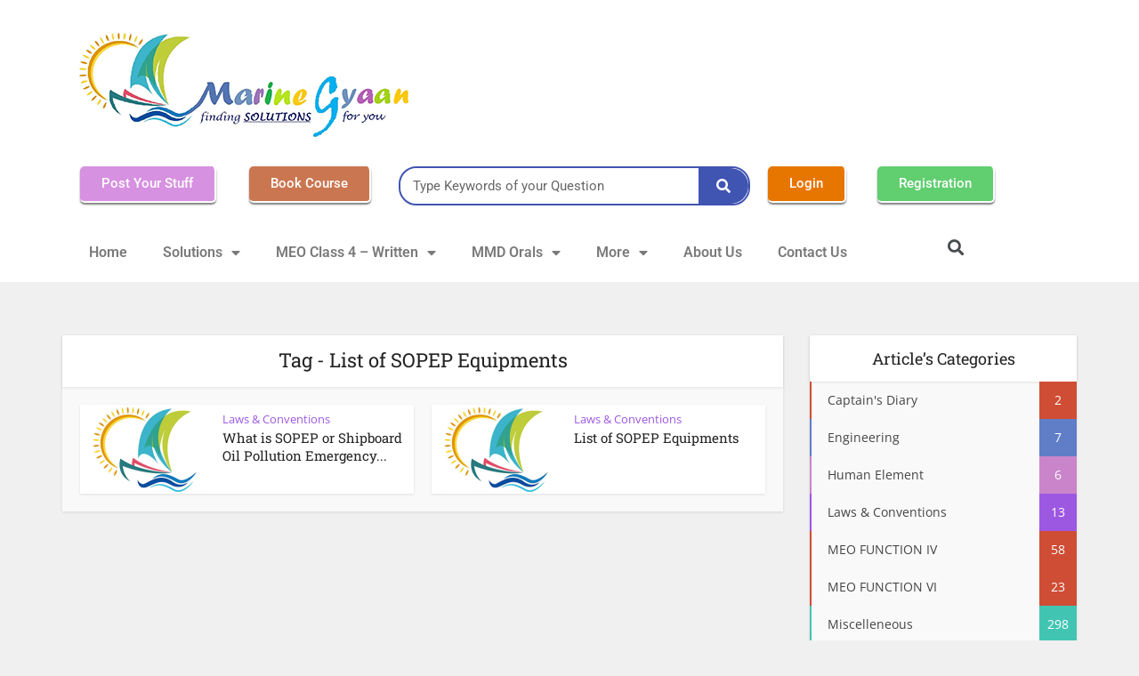

--- FILE ---
content_type: text/html; charset=UTF-8
request_url: https://marinegyaan.com/tag/list-of-sopep-equipments/
body_size: 29719
content:
<!DOCTYPE html>
<html lang="en-GB">
<head>
	<meta charset="UTF-8">
	<meta name="viewport" content="width=device-width, initial-scale=1.0, viewport-fit=cover" />		<title>List of SOPEP Equipments Archives - MarineGyaan</title>
<meta name='robots' content='max-image-preview:large' />
<!-- Google tag (gtag.js) consent mode dataLayer added by Site Kit -->
<script type="text/javascript" id="google_gtagjs-js-consent-mode-data-layer">
/* <![CDATA[ */
window.dataLayer = window.dataLayer || [];function gtag(){dataLayer.push(arguments);}
gtag('consent', 'default', {"ad_personalization":"denied","ad_storage":"denied","ad_user_data":"denied","analytics_storage":"denied","functionality_storage":"denied","security_storage":"denied","personalization_storage":"denied","region":["AT","BE","BG","CH","CY","CZ","DE","DK","EE","ES","FI","FR","GB","GR","HR","HU","IE","IS","IT","LI","LT","LU","LV","MT","NL","NO","PL","PT","RO","SE","SI","SK"],"wait_for_update":500});
window._googlesitekitConsentCategoryMap = {"statistics":["analytics_storage"],"marketing":["ad_storage","ad_user_data","ad_personalization"],"functional":["functionality_storage","security_storage"],"preferences":["personalization_storage"]};
window._googlesitekitConsents = {"ad_personalization":"denied","ad_storage":"denied","ad_user_data":"denied","analytics_storage":"denied","functionality_storage":"denied","security_storage":"denied","personalization_storage":"denied","region":["AT","BE","BG","CH","CY","CZ","DE","DK","EE","ES","FI","FR","GB","GR","HR","HU","IE","IS","IT","LI","LT","LU","LV","MT","NL","NO","PL","PT","RO","SE","SI","SK"],"wait_for_update":500};
/* ]]> */
</script>
<!-- End Google tag (gtag.js) consent mode dataLayer added by Site Kit -->


<meta name="robots" content="max-snippet:-1, max-image-preview:large, max-video-preview:-1"/>
<link rel="canonical" href="https://marinegyaan.com/tag/list-of-sopep-equipments/" />
<meta property="og:locale" content="en_GB" />
<meta property="og:type" content="object" />
<meta property="og:title" content="List of SOPEP Equipments Archives - MarineGyaan" />
<meta property="og:url" content="https://marinegyaan.com/tag/list-of-sopep-equipments/" />
<meta property="og:site_name" content="MarineGyaan" />
<meta name="twitter:card" content="summary_large_image" />
<meta name="twitter:title" content="List of SOPEP Equipments Archives - MarineGyaan" />
<script type='application/ld+json' class='yoast-schema-graph yoast-schema-graph--main'>{"@context":"https://schema.org","@graph":[{"@type":"WebSite","@id":"https://marinegyaan.com/#website","url":"https://marinegyaan.com/","name":"MarineGyaan","potentialAction":{"@type":"SearchAction","target":"https://marinegyaan.com/?s={search_term_string}","query-input":"required name=search_term_string"}},{"@type":"CollectionPage","@id":"https://marinegyaan.com/tag/list-of-sopep-equipments/#webpage","url":"https://marinegyaan.com/tag/list-of-sopep-equipments/","inLanguage":"en-GB","name":"List of SOPEP Equipments Archives - MarineGyaan","isPartOf":{"@id":"https://marinegyaan.com/#website"}}]}</script>
<!-- / Yoast SEO Premium plugin. -->

<link rel='dns-prefetch' href='//www.googletagmanager.com' />
<link rel='dns-prefetch' href='//fonts.googleapis.com' />
<link rel='dns-prefetch' href='//fundingchoicesmessages.google.com' />
<link rel="alternate" type="application/rss+xml" title="MarineGyaan &raquo; Feed" href="https://marinegyaan.com/feed/" />
<link rel="alternate" type="application/rss+xml" title="MarineGyaan &raquo; Comments Feed" href="https://marinegyaan.com/comments/feed/" />
<link rel="alternate" type="application/rss+xml" title="MarineGyaan &raquo; List of SOPEP Equipments Tag Feed" href="https://marinegyaan.com/tag/list-of-sopep-equipments/feed/" />
<style id='wp-img-auto-sizes-contain-inline-css' type='text/css'>
img:is([sizes=auto i],[sizes^="auto," i]){contain-intrinsic-size:3000px 1500px}
/*# sourceURL=wp-img-auto-sizes-contain-inline-css */
</style>
<style id='wp-emoji-styles-inline-css' type='text/css'>

	img.wp-smiley, img.emoji {
		display: inline !important;
		border: none !important;
		box-shadow: none !important;
		height: 1em !important;
		width: 1em !important;
		margin: 0 0.07em !important;
		vertical-align: -0.1em !important;
		background: none !important;
		padding: 0 !important;
	}
/*# sourceURL=wp-emoji-styles-inline-css */
</style>
<link rel='stylesheet' id='wp-block-library-css' href='https://marinegyaan.com/wp-includes/css/dist/block-library/style.min.css?ver=55072dcf52ab48c82ec1acff5829b7a3' type='text/css' media='all' />

<style id='classic-theme-styles-inline-css' type='text/css'>
/*! This file is auto-generated */
.wp-block-button__link{color:#fff;background-color:#32373c;border-radius:9999px;box-shadow:none;text-decoration:none;padding:calc(.667em + 2px) calc(1.333em + 2px);font-size:1.125em}.wp-block-file__button{background:#32373c;color:#fff;text-decoration:none}
/*# sourceURL=/wp-includes/css/classic-themes.min.css */
</style>
<link rel='stylesheet' id='contact-form-7-css' href='https://marinegyaan.com/wp-content/plugins/contact-form-7/includes/css/styles.css?ver=6.1.3' type='text/css' media='all' />
<link rel='stylesheet' id='mks_shortcodes_simple_line_icons-css' href='https://marinegyaan.com/wp-content/plugins/meks-flexible-shortcodes/css/simple-line/simple-line-icons.css?ver=1.3.8' type='text/css' media='screen' />
<link rel='stylesheet' id='mks_shortcodes_css-css' href='https://marinegyaan.com/wp-content/plugins/meks-flexible-shortcodes/css/style.css?ver=1.3.8' type='text/css' media='screen' />
<link rel='stylesheet' id='vce-fonts-css' href='https://fonts.googleapis.com/css2?family=Open%20Sans:wght@400&#038;family=Roboto%20Slab:wght@400' type='text/css' media='all' />
<link rel='stylesheet' id='vce-style-css' href='https://marinegyaan.com/wp-content/themes/voice/assets/css/min.css?ver=3.0.2' type='text/css' media='all' />
<style id='vce-style-inline-css' type='text/css'>
body, button, input, select, textarea {font-size: 1.6rem;}.vce-single .entry-headline p{font-size: 2.2rem;}.main-navigation a{font-size: 1.6rem;}.sidebar .widget-title{font-size: 1.8rem;}.sidebar .widget, .vce-lay-c .entry-content, .vce-lay-h .entry-content {font-size: 1.4rem;}.vce-featured-link-article{font-size: 5.2rem;}.vce-featured-grid-big.vce-featured-grid .vce-featured-link-article{font-size: 3.4rem;}.vce-featured-grid .vce-featured-link-article{font-size: 2.2rem;}h1 { font-size: 4.5rem; }h2 { font-size: 4.0rem; }h3 { font-size: 3.5rem; }h4 { font-size: 2.5rem; }h5 { font-size: 2.0rem; }h6 { font-size: 1.8rem; }.comment-reply-title, .main-box-title{font-size: 2.2rem;}h1.entry-title{font-size: 4.5rem;}.vce-lay-a .entry-title a{font-size: 3.4rem;}.vce-lay-b .entry-title{font-size: 2.4rem;}.vce-lay-c .entry-title, .vce-sid-none .vce-lay-c .entry-title{font-size: 2.2rem;}.vce-lay-d .entry-title{font-size: 1.5rem;}.vce-lay-e .entry-title{font-size: 1.4rem;}.vce-lay-f .entry-title{font-size: 1.4rem;}.vce-lay-g .entry-title a, .vce-lay-g .entry-title a:hover{font-size: 3.0rem;}.vce-lay-h .entry-title{font-size: 2.4rem;}.entry-meta div,.entry-meta div a,.vce-lay-g .meta-item,.vce-lay-c .meta-item{font-size: 1.4rem;}.vce-lay-d .meta-category a,.vce-lay-d .entry-meta div,.vce-lay-d .entry-meta div a,.vce-lay-e .entry-meta div,.vce-lay-e .entry-meta div a,.vce-lay-e .fn,.vce-lay-e .meta-item{font-size: 1.3rem;}body {background-color:#f0f0f0;}body,.mks_author_widget h3,.site-description,.meta-category a,textarea {font-family: 'Open Sans';font-weight: 400;}h1,h2,h3,h4,h5,h6,blockquote,.vce-post-link,.site-title,.site-title a,.main-box-title,.comment-reply-title,.entry-title a,.vce-single .entry-headline p,.vce-prev-next-link,.author-title,.mks_pullquote,.widget_rss ul li .rsswidget,#bbpress-forums .bbp-forum-title,#bbpress-forums .bbp-topic-permalink {font-family: 'Roboto Slab';font-weight: 400;}.main-navigation a,.sidr a{font-family: 'Roboto Slab';font-weight: 400;}.vce-single .entry-content,.vce-single .entry-headline,.vce-single .entry-footer,.vce-share-bar {width: 650px;}.vce-lay-a .lay-a-content{width: 650px;max-width: 650px;}.vce-page .entry-content,.vce-page .entry-title-page {width: 650px;}.vce-sid-none .vce-single .entry-content,.vce-sid-none .vce-single .entry-headline,.vce-sid-none .vce-single .entry-footer {width: 650px;}.vce-sid-none .vce-page .entry-content,.vce-sid-none .vce-page .entry-title-page,.error404 .entry-content {width: 650px;max-width: 650px;}body, button, input, select, textarea{color: #444444;}h1,h2,h3,h4,h5,h6,.entry-title a,.prev-next-nav a,#bbpress-forums .bbp-forum-title, #bbpress-forums .bbp-topic-permalink,.woocommerce ul.products li.product .price .amount{color: #232323;}a,.entry-title a:hover,.vce-prev-next-link:hover,.vce-author-links a:hover,.required,.error404 h4,.prev-next-nav a:hover,#bbpress-forums .bbp-forum-title:hover, #bbpress-forums .bbp-topic-permalink:hover,.woocommerce ul.products li.product h3:hover,.woocommerce ul.products li.product h3:hover mark,.main-box-title a:hover{color: #cf4d35;}.vce-square,.vce-main-content .mejs-controls .mejs-time-rail .mejs-time-current,button,input[type="button"],input[type="reset"],input[type="submit"],.vce-button,.pagination-wapper a,#vce-pagination .next.page-numbers,#vce-pagination .prev.page-numbers,#vce-pagination .page-numbers,#vce-pagination .page-numbers.current,.vce-link-pages a,#vce-pagination a,.vce-load-more a,.vce-slider-pagination .owl-nav > div,.vce-mega-menu-posts-wrap .owl-nav > div,.comment-reply-link:hover,.vce-featured-section a,.vce-lay-g .vce-featured-info .meta-category a,.vce-404-menu a,.vce-post.sticky .meta-image:before,#vce-pagination .page-numbers:hover,#bbpress-forums .bbp-pagination .current,#bbpress-forums .bbp-pagination a:hover,.woocommerce #respond input#submit,.woocommerce a.button,.woocommerce button.button,.woocommerce input.button,.woocommerce ul.products li.product .added_to_cart,.woocommerce #respond input#submit:hover,.woocommerce a.button:hover,.woocommerce button.button:hover,.woocommerce input.button:hover,.woocommerce ul.products li.product .added_to_cart:hover,.woocommerce #respond input#submit.alt,.woocommerce a.button.alt,.woocommerce button.button.alt,.woocommerce input.button.alt,.woocommerce #respond input#submit.alt:hover, .woocommerce a.button.alt:hover, .woocommerce button.button.alt:hover, .woocommerce input.button.alt:hover,.woocommerce span.onsale,.woocommerce .widget_price_filter .ui-slider .ui-slider-range,.woocommerce .widget_price_filter .ui-slider .ui-slider-handle,.comments-holder .navigation .page-numbers.current,.vce-lay-a .vce-read-more:hover,.vce-lay-c .vce-read-more:hover,body div.wpforms-container-full .wpforms-form input[type=submit], body div.wpforms-container-full .wpforms-form button[type=submit], body div.wpforms-container-full .wpforms-form .wpforms-page-button,body div.wpforms-container-full .wpforms-form input[type=submit]:hover, body div.wpforms-container-full .wpforms-form button[type=submit]:hover, body div.wpforms-container-full .wpforms-form .wpforms-page-button:hover,.wp-block-search__button {background-color: #cf4d35;}#vce-pagination .page-numbers,.comments-holder .navigation .page-numbers{background: transparent;color: #cf4d35;border: 1px solid #cf4d35;}.comments-holder .navigation .page-numbers:hover{background: #cf4d35;border: 1px solid #cf4d35;}.bbp-pagination-links a{background: transparent;color: #cf4d35;border: 1px solid #cf4d35 !important;}#vce-pagination .page-numbers.current,.bbp-pagination-links span.current,.comments-holder .navigation .page-numbers.current{border: 1px solid #cf4d35;}.widget_categories .cat-item:before,.widget_categories .cat-item .count{background: #cf4d35;}.comment-reply-link,.vce-lay-a .vce-read-more,.vce-lay-c .vce-read-more{border: 1px solid #cf4d35;}.entry-meta div,.entry-meta-count,.entry-meta div a,.comment-metadata a,.meta-category span,.meta-author-wrapped,.wp-caption .wp-caption-text,.widget_rss .rss-date,.sidebar cite,.site-footer cite,.sidebar .vce-post-list .entry-meta div,.sidebar .vce-post-list .entry-meta div a,.sidebar .vce-post-list .fn,.sidebar .vce-post-list .fn a,.site-footer .vce-post-list .entry-meta div,.site-footer .vce-post-list .entry-meta div a,.site-footer .vce-post-list .fn,.site-footer .vce-post-list .fn a,#bbpress-forums .bbp-topic-started-by,#bbpress-forums .bbp-topic-started-in,#bbpress-forums .bbp-forum-info .bbp-forum-content,#bbpress-forums p.bbp-topic-meta,span.bbp-admin-links a,.bbp-reply-post-date,#bbpress-forums li.bbp-header,#bbpress-forums li.bbp-footer,.woocommerce .woocommerce-result-count,.woocommerce .product_meta{color: #9b9b9b;}.main-box-title, .comment-reply-title, .main-box-head{background: #ffffff;color: #232323;}.main-box-title a{color: #232323;}.sidebar .widget .widget-title a{color: #232323;}.main-box,.comment-respond,.prev-next-nav{background: #f9f9f9;}.vce-post,ul.comment-list > li.comment,.main-box-single,.ie8 .vce-single,#disqus_thread,.vce-author-card,.vce-author-card .vce-content-outside,.mks-bredcrumbs-container,ul.comment-list > li.pingback{background: #ffffff;}.mks_tabs.horizontal .mks_tab_nav_item.active{border-bottom: 1px solid #ffffff;}.mks_tabs.horizontal .mks_tab_item,.mks_tabs.vertical .mks_tab_nav_item.active,.mks_tabs.horizontal .mks_tab_nav_item.active{background: #ffffff;}.mks_tabs.vertical .mks_tab_nav_item.active{border-right: 1px solid #ffffff;}#vce-pagination,.vce-slider-pagination .owl-controls,.vce-content-outside,.comments-holder .navigation{background: #f3f3f3;}.sidebar .widget-title{background: #ffffff;color: #232323;}.sidebar .widget{background: #f9f9f9;}.sidebar .widget,.sidebar .widget li a,.sidebar .mks_author_widget h3 a,.sidebar .mks_author_widget h3,.sidebar .vce-search-form .vce-search-input,.sidebar .vce-search-form .vce-search-input:focus{color: #444444;}.sidebar .widget li a:hover,.sidebar .widget a,.widget_nav_menu li.menu-item-has-children:hover:after,.widget_pages li.page_item_has_children:hover:after{color: #cf4d35;}.sidebar .tagcloud a {border: 1px solid #cf4d35;}.sidebar .mks_author_link,.sidebar .tagcloud a:hover,.sidebar .mks_themeforest_widget .more,.sidebar button,.sidebar input[type="button"],.sidebar input[type="reset"],.sidebar input[type="submit"],.sidebar .vce-button,.sidebar .bbp_widget_login .button{background-color: #cf4d35;}.sidebar .mks_author_widget .mks_autor_link_wrap,.sidebar .mks_themeforest_widget .mks_read_more,.widget .meks-instagram-follow-link {background: #f3f3f3;}.sidebar #wp-calendar caption,.sidebar .recentcomments,.sidebar .post-date,.sidebar #wp-calendar tbody{color: rgba(68,68,68,0.7);}.site-footer{background: #373941;}.site-footer .widget-title{color: #ffffff;}.site-footer,.site-footer .widget,.site-footer .widget li a,.site-footer .mks_author_widget h3 a,.site-footer .mks_author_widget h3,.site-footer .vce-search-form .vce-search-input,.site-footer .vce-search-form .vce-search-input:focus{color: #f9f9f9;}.site-footer .widget li a:hover,.site-footer .widget a,.site-info a{color: #cf4d35;}.site-footer .tagcloud a {border: 1px solid #cf4d35;}.site-footer .mks_author_link,.site-footer .mks_themeforest_widget .more,.site-footer button,.site-footer input[type="button"],.site-footer input[type="reset"],.site-footer input[type="submit"],.site-footer .vce-button,.site-footer .tagcloud a:hover{background-color: #cf4d35;}.site-footer #wp-calendar caption,.site-footer .recentcomments,.site-footer .post-date,.site-footer #wp-calendar tbody,.site-footer .site-info{color: rgba(249,249,249,0.7);}.top-header,.top-nav-menu li .sub-menu{background: #3a3a3a;}.top-header,.top-header a{color: #ffffff;}.top-header .vce-search-form .vce-search-input,.top-header .vce-search-input:focus,.top-header .vce-search-submit{color: #ffffff;}.top-header .vce-search-form .vce-search-input::-webkit-input-placeholder { color: #ffffff;}.top-header .vce-search-form .vce-search-input:-moz-placeholder { color: #ffffff;}.top-header .vce-search-form .vce-search-input::-moz-placeholder { color: #ffffff;}.top-header .vce-search-form .vce-search-input:-ms-input-placeholder { color: #ffffff;}.header-1-wrapper{height: 150px;padding-top: 15px;}.header-2-wrapper,.header-3-wrapper{height: 150px;}.header-2-wrapper .site-branding,.header-3-wrapper .site-branding{top: 15px;left: 0px;}.site-title a, .site-title a:hover{color: #232323;}.site-description{color: #aaaaaa;}.main-header{background-color: #ffffff;}.header-bottom-wrapper{background: #fcfcfc;}.vce-header-ads{margin: 30px 0;}.header-3-wrapper .nav-menu > li > a{padding: 65px 15px;}.header-sticky,.sidr{background: rgba(252,252,252,0.95);}.ie8 .header-sticky{background: #ffffff;}.main-navigation a,.nav-menu .vce-mega-menu > .sub-menu > li > a,.sidr li a,.vce-menu-parent{color: #4a4a4a;}.nav-menu > li:hover > a,.nav-menu > .current_page_item > a,.nav-menu > .current-menu-item > a,.nav-menu > .current-menu-ancestor > a,.main-navigation a.vce-item-selected,.main-navigation ul ul li:hover > a,.nav-menu ul .current-menu-item a,.nav-menu ul .current_page_item a,.vce-menu-parent:hover,.sidr li a:hover,.sidr li.sidr-class-current_page_item > a,.main-navigation li.current-menu-item.fa:before,.vce-responsive-nav{color: #cf4d35;}#sidr-id-vce_main_navigation_menu .soc-nav-menu li a:hover {color: #ffffff;}.nav-menu > li:hover > a,.nav-menu > .current_page_item > a,.nav-menu > .current-menu-item > a,.nav-menu > .current-menu-ancestor > a,.main-navigation a.vce-item-selected,.main-navigation ul ul,.header-sticky .nav-menu > .current_page_item:hover > a,.header-sticky .nav-menu > .current-menu-item:hover > a,.header-sticky .nav-menu > .current-menu-ancestor:hover > a,.header-sticky .main-navigation a.vce-item-selected:hover{background-color: #ffffff;}.search-header-wrap ul {border-top: 2px solid #cf4d35;}.vce-cart-icon a.vce-custom-cart span,.sidr-class-vce-custom-cart .sidr-class-vce-cart-count {background: #cf4d35;font-family: 'Open Sans';}.vce-border-top .main-box-title{border-top: 2px solid #cf4d35;}.tagcloud a:hover,.sidebar .widget .mks_author_link,.sidebar .widget.mks_themeforest_widget .more,.site-footer .widget .mks_author_link,.site-footer .widget.mks_themeforest_widget .more,.vce-lay-g .entry-meta div,.vce-lay-g .fn,.vce-lay-g .fn a{color: #FFF;}.vce-featured-header .vce-featured-header-background{opacity: 0.5}.vce-featured-grid .vce-featured-header-background,.vce-post-big .vce-post-img:after,.vce-post-slider .vce-post-img:after{opacity: 0.5}.vce-featured-grid .owl-item:hover .vce-grid-text .vce-featured-header-background,.vce-post-big li:hover .vce-post-img:after,.vce-post-slider li:hover .vce-post-img:after {opacity: 0.8}.vce-featured-grid.vce-featured-grid-big .vce-featured-header-background,.vce-post-big .vce-post-img:after,.vce-post-slider .vce-post-img:after{opacity: 0.5}.vce-featured-grid.vce-featured-grid-big .owl-item:hover .vce-grid-text .vce-featured-header-background,.vce-post-big li:hover .vce-post-img:after,.vce-post-slider li:hover .vce-post-img:after {opacity: 0.8}#back-top {background: #323232}.sidr input[type=text]{background: rgba(74,74,74,0.1);color: rgba(74,74,74,0.5);}.is-style-solid-color{background-color: #cf4d35;color: #ffffff;}.wp-block-image figcaption{color: #9b9b9b;}.wp-block-cover .wp-block-cover-image-text, .wp-block-cover .wp-block-cover-text, .wp-block-cover h2, .wp-block-cover-image .wp-block-cover-image-text, .wp-block-cover-image .wp-block-cover-text, .wp-block-cover-image h2,p.has-drop-cap:not(:focus)::first-letter,p.wp-block-subhead{font-family: 'Roboto Slab';font-weight: 400;}.wp-block-cover .wp-block-cover-image-text, .wp-block-cover .wp-block-cover-text, .wp-block-cover h2, .wp-block-cover-image .wp-block-cover-image-text, .wp-block-cover-image .wp-block-cover-text, .wp-block-cover-image h2{font-size: 2.5rem;}p.wp-block-subhead{font-size: 2.2rem;}.wp-block-button__link{background: #cf4d35}.wp-block-search .wp-block-search__button{color: #ffffff}.meta-image:hover a img,.vce-lay-h .img-wrap:hover .meta-image > img,.img-wrp:hover img,.vce-gallery-big:hover img,.vce-gallery .gallery-item:hover img,.wp-block-gallery .blocks-gallery-item:hover img,.vce_posts_widget .vce-post-big li:hover img,.vce-featured-grid .owl-item:hover img,.vce-post-img:hover img,.mega-menu-img:hover img{-webkit-transform: scale(1.1);-moz-transform: scale(1.1);-o-transform: scale(1.1);-ms-transform: scale(1.1);transform: scale(1.1);}.has-small-font-size{ font-size: 1.2rem;}.has-large-font-size{ font-size: 1.9rem;}.has-huge-font-size{ font-size: 2.3rem;}@media(min-width: 671px){.has-small-font-size{ font-size: 1.3rem;}.has-normal-font-size{ font-size: 1.6rem;}.has-large-font-size{ font-size: 2.1rem;}.has-huge-font-size{ font-size: 2.8rem;}}.has-vce-acc-background-color{ background-color: #cf4d35;}.has-vce-acc-color{ color: #cf4d35;}.has-vce-meta-background-color{ background-color: #9b9b9b;}.has-vce-meta-color{ color: #9b9b9b;}.has-vce-txt-background-color{ background-color: #444444;}.has-vce-txt-color{ color: #444444;}.has-vce-bg-background-color{ background-color: #ffffff;}.has-vce-bg-color{ color: #ffffff;}.has-vce-cat-0-background-color{ background-color: ;}.has-vce-cat-0-color{ color: ;}.has-vce-cat-2-background-color{ background-color: #ca85ca;}.has-vce-cat-2-color{ color: #ca85ca;}.has-vce-cat-7-background-color{ background-color: #607ec7;}.has-vce-cat-7-color{ color: #607ec7;}.has-vce-cat-6-background-color{ background-color: #f9873b;}.has-vce-cat-6-color{ color: #f9873b;}.has-vce-cat-4-background-color{ background-color: #c7ea15;}.has-vce-cat-4-color{ color: #c7ea15;}.has-vce-cat-3-background-color{ background-color: #e54e7e;}.has-vce-cat-3-color{ color: #e54e7e;}.has-vce-cat-1-background-color{ background-color: #42c4b3;}.has-vce-cat-1-color{ color: #42c4b3;}.has-vce-cat-5-background-color{ background-color: #9d58e2;}.has-vce-cat-5-color{ color: #9d58e2;}.has-vce-cat-43-background-color{ background-color: #9d58e2;}.has-vce-cat-43-color{ color: #9d58e2;}.has-vce-cat-44-background-color{ background-color: #01af47;}.has-vce-cat-44-color{ color: #01af47;}.has-vce-cat-45-background-color{ background-color: #ca85ca;}.has-vce-cat-45-color{ color: #ca85ca;}.has-vce-cat-915-background-color{ background-color: #FF4500;}.has-vce-cat-915-color{ color: #FF4500;}a.category-2, .sidebar .widget .vce-post-list a.category-2{ color: #ca85ca;}body.category-2 .main-box-title, .main-box-title.cat-2 { border-top: 2px solid #ca85ca;}.widget_categories li.cat-item-2 .count { background: #ca85ca;}.widget_categories li.cat-item-2:before { background:#ca85ca;}.vce-featured-section .category-2, .vce-post-big .meta-category a.category-2, .vce-post-slider .meta-category a.category-2{ background-color: #ca85ca;}.vce-lay-g .vce-featured-info .meta-category a.category-2{ background-color: #ca85ca;}.vce-lay-h header .meta-category a.category-2{ background-color: #ca85ca;}.main-navigation li.vce-cat-2:hover > a { color: #ca85ca;}.main-navigation li.vce-cat-2.current-menu-item > a { color: #ca85ca;}a.category-7, .sidebar .widget .vce-post-list a.category-7{ color: #607ec7;}body.category-7 .main-box-title, .main-box-title.cat-7 { border-top: 2px solid #607ec7;}.widget_categories li.cat-item-7 .count { background: #607ec7;}.widget_categories li.cat-item-7:before { background:#607ec7;}.vce-featured-section .category-7, .vce-post-big .meta-category a.category-7, .vce-post-slider .meta-category a.category-7{ background-color: #607ec7;}.vce-lay-g .vce-featured-info .meta-category a.category-7{ background-color: #607ec7;}.vce-lay-h header .meta-category a.category-7{ background-color: #607ec7;}.main-navigation li.vce-cat-7:hover > a { color: #607ec7;}.main-navigation li.vce-cat-7.current-menu-item > a { color: #607ec7;}a.category-6, .sidebar .widget .vce-post-list a.category-6{ color: #f9873b;}body.category-6 .main-box-title, .main-box-title.cat-6 { border-top: 2px solid #f9873b;}.widget_categories li.cat-item-6 .count { background: #f9873b;}.widget_categories li.cat-item-6:before { background:#f9873b;}.vce-featured-section .category-6, .vce-post-big .meta-category a.category-6, .vce-post-slider .meta-category a.category-6{ background-color: #f9873b;}.vce-lay-g .vce-featured-info .meta-category a.category-6{ background-color: #f9873b;}.vce-lay-h header .meta-category a.category-6{ background-color: #f9873b;}.main-navigation li.vce-cat-6:hover > a { color: #f9873b;}.main-navigation li.vce-cat-6.current-menu-item > a { color: #f9873b;}a.category-4, .sidebar .widget .vce-post-list a.category-4{ color: #c7ea15;}body.category-4 .main-box-title, .main-box-title.cat-4 { border-top: 2px solid #c7ea15;}.widget_categories li.cat-item-4 .count { background: #c7ea15;}.widget_categories li.cat-item-4:before { background:#c7ea15;}.vce-featured-section .category-4, .vce-post-big .meta-category a.category-4, .vce-post-slider .meta-category a.category-4{ background-color: #c7ea15;}.vce-lay-g .vce-featured-info .meta-category a.category-4{ background-color: #c7ea15;}.vce-lay-h header .meta-category a.category-4{ background-color: #c7ea15;}.main-navigation li.vce-cat-4:hover > a { color: #c7ea15;}.main-navigation li.vce-cat-4.current-menu-item > a { color: #c7ea15;}a.category-3, .sidebar .widget .vce-post-list a.category-3{ color: #e54e7e;}body.category-3 .main-box-title, .main-box-title.cat-3 { border-top: 2px solid #e54e7e;}.widget_categories li.cat-item-3 .count { background: #e54e7e;}.widget_categories li.cat-item-3:before { background:#e54e7e;}.vce-featured-section .category-3, .vce-post-big .meta-category a.category-3, .vce-post-slider .meta-category a.category-3{ background-color: #e54e7e;}.vce-lay-g .vce-featured-info .meta-category a.category-3{ background-color: #e54e7e;}.vce-lay-h header .meta-category a.category-3{ background-color: #e54e7e;}.main-navigation li.vce-cat-3:hover > a { color: #e54e7e;}.main-navigation li.vce-cat-3.current-menu-item > a { color: #e54e7e;}a.category-1, .sidebar .widget .vce-post-list a.category-1{ color: #42c4b3;}body.category-1 .main-box-title, .main-box-title.cat-1 { border-top: 2px solid #42c4b3;}.widget_categories li.cat-item-1 .count { background: #42c4b3;}.widget_categories li.cat-item-1:before { background:#42c4b3;}.vce-featured-section .category-1, .vce-post-big .meta-category a.category-1, .vce-post-slider .meta-category a.category-1{ background-color: #42c4b3;}.vce-lay-g .vce-featured-info .meta-category a.category-1{ background-color: #42c4b3;}.vce-lay-h header .meta-category a.category-1{ background-color: #42c4b3;}.main-navigation li.vce-cat-1:hover > a { color: #42c4b3;}.main-navigation li.vce-cat-1.current-menu-item > a { color: #42c4b3;}a.category-5, .sidebar .widget .vce-post-list a.category-5{ color: #9d58e2;}body.category-5 .main-box-title, .main-box-title.cat-5 { border-top: 2px solid #9d58e2;}.widget_categories li.cat-item-5 .count { background: #9d58e2;}.widget_categories li.cat-item-5:before { background:#9d58e2;}.vce-featured-section .category-5, .vce-post-big .meta-category a.category-5, .vce-post-slider .meta-category a.category-5{ background-color: #9d58e2;}.vce-lay-g .vce-featured-info .meta-category a.category-5{ background-color: #9d58e2;}.vce-lay-h header .meta-category a.category-5{ background-color: #9d58e2;}.main-navigation li.vce-cat-5:hover > a { color: #9d58e2;}.main-navigation li.vce-cat-5.current-menu-item > a { color: #9d58e2;}a.category-43, .sidebar .widget .vce-post-list a.category-43{ color: #9d58e2;}body.category-43 .main-box-title, .main-box-title.cat-43 { border-top: 2px solid #9d58e2;}.widget_categories li.cat-item-43 .count { background: #9d58e2;}.widget_categories li.cat-item-43:before { background:#9d58e2;}.vce-featured-section .category-43, .vce-post-big .meta-category a.category-43, .vce-post-slider .meta-category a.category-43{ background-color: #9d58e2;}.vce-lay-g .vce-featured-info .meta-category a.category-43{ background-color: #9d58e2;}.vce-lay-h header .meta-category a.category-43{ background-color: #9d58e2;}.main-navigation li.vce-cat-43:hover > a { color: #9d58e2;}.main-navigation li.vce-cat-43.current-menu-item > a { color: #9d58e2;}a.category-44, .sidebar .widget .vce-post-list a.category-44{ color: #01af47;}body.category-44 .main-box-title, .main-box-title.cat-44 { border-top: 2px solid #01af47;}.widget_categories li.cat-item-44 .count { background: #01af47;}.widget_categories li.cat-item-44:before { background:#01af47;}.vce-featured-section .category-44, .vce-post-big .meta-category a.category-44, .vce-post-slider .meta-category a.category-44{ background-color: #01af47;}.vce-lay-g .vce-featured-info .meta-category a.category-44{ background-color: #01af47;}.vce-lay-h header .meta-category a.category-44{ background-color: #01af47;}.main-navigation li.vce-cat-44:hover > a { color: #01af47;}.main-navigation li.vce-cat-44.current-menu-item > a { color: #01af47;}a.category-45, .sidebar .widget .vce-post-list a.category-45{ color: #ca85ca;}body.category-45 .main-box-title, .main-box-title.cat-45 { border-top: 2px solid #ca85ca;}.widget_categories li.cat-item-45 .count { background: #ca85ca;}.widget_categories li.cat-item-45:before { background:#ca85ca;}.vce-featured-section .category-45, .vce-post-big .meta-category a.category-45, .vce-post-slider .meta-category a.category-45{ background-color: #ca85ca;}.vce-lay-g .vce-featured-info .meta-category a.category-45{ background-color: #ca85ca;}.vce-lay-h header .meta-category a.category-45{ background-color: #ca85ca;}.main-navigation li.vce-cat-45:hover > a { color: #ca85ca;}.main-navigation li.vce-cat-45.current-menu-item > a { color: #ca85ca;}a.category-915, .sidebar .widget .vce-post-list a.category-915{ color: #FF4500;}body.category-915 .main-box-title, .main-box-title.cat-915 { border-top: 2px solid #FF4500;}.widget_categories li.cat-item-915 .count { background: #FF4500;}.widget_categories li.cat-item-915:before { background:#FF4500;}.vce-featured-section .category-915, .vce-post-big .meta-category a.category-915, .vce-post-slider .meta-category a.category-915{ background-color: #FF4500;}.vce-lay-g .vce-featured-info .meta-category a.category-915{ background-color: #FF4500;}.vce-lay-h header .meta-category a.category-915{ background-color: #FF4500;}.main-navigation li.vce-cat-915:hover > a { color: #FF4500;}.main-navigation li.vce-cat-915.current-menu-item > a { color: #FF4500;}
/*# sourceURL=vce-style-inline-css */
</style>
<link rel='stylesheet' id='elementor-icons-css' href='https://marinegyaan.com/wp-content/plugins/elementor/assets/lib/eicons/css/elementor-icons.min.css?ver=5.44.0' type='text/css' media='all' />
<link rel='stylesheet' id='elementor-frontend-css' href='https://marinegyaan.com/wp-content/plugins/elementor/assets/css/frontend.min.css?ver=3.33.2' type='text/css' media='all' />
<link rel='stylesheet' id='elementor-post-39546-css' href='https://marinegyaan.com/wp-content/uploads/elementor/css/post-39546.css?ver=1767637050' type='text/css' media='all' />
<link rel='stylesheet' id='elementor-pro-css' href='https://marinegyaan.com/wp-content/plugins/elementor-pro/assets/css/frontend.min.css?ver=3.9.2' type='text/css' media='all' />
<link rel='stylesheet' id='elementor-post-178983-css' href='https://marinegyaan.com/wp-content/uploads/elementor/css/post-178983.css?ver=1767637050' type='text/css' media='all' />
<link rel='stylesheet' id='elementor-post-39601-css' href='https://marinegyaan.com/wp-content/uploads/elementor/css/post-39601.css?ver=1767637050' type='text/css' media='all' />
<link rel='stylesheet' id='meks-ads-widget-css' href='https://marinegyaan.com/wp-content/plugins/meks-easy-ads-widget/css/style.css?ver=2.0.9' type='text/css' media='all' />
<link rel='stylesheet' id='meks-author-widget-css' href='https://marinegyaan.com/wp-content/plugins/meks-smart-author-widget/css/style.css?ver=1.1.5' type='text/css' media='all' />
<link rel='stylesheet' id='meks-themeforest-widget-css' href='https://marinegyaan.com/wp-content/plugins/meks-themeforest-smart-widget/css/style.css?ver=1.6' type='text/css' media='all' />
<link rel='stylesheet' id='meks_ess-main-css' href='https://marinegyaan.com/wp-content/plugins/meks-easy-social-share/assets/css/main.css?ver=1.3' type='text/css' media='all' />
<link rel='stylesheet' id='elementor-gf-local-roboto-css' href='https://marinegyaan.com/wp-content/uploads/elementor/google-fonts/css/roboto.css?ver=1742901877' type='text/css' media='all' />
<link rel='stylesheet' id='elementor-gf-local-robotoslab-css' href='https://marinegyaan.com/wp-content/uploads/elementor/google-fonts/css/robotoslab.css?ver=1742901880' type='text/css' media='all' />
<link rel='stylesheet' id='elementor-gf-local-opensans-css' href='https://marinegyaan.com/wp-content/uploads/elementor/google-fonts/css/opensans.css?ver=1742901888' type='text/css' media='all' />
<link rel='stylesheet' id='elementor-icons-shared-0-css' href='https://marinegyaan.com/wp-content/plugins/elementor/assets/lib/font-awesome/css/fontawesome.min.css?ver=5.15.3' type='text/css' media='all' />
<link rel='stylesheet' id='elementor-icons-fa-solid-css' href='https://marinegyaan.com/wp-content/plugins/elementor/assets/lib/font-awesome/css/solid.min.css?ver=5.15.3' type='text/css' media='all' />
<link rel='stylesheet' id='elementor-icons-fa-brands-css' href='https://marinegyaan.com/wp-content/plugins/elementor/assets/lib/font-awesome/css/brands.min.css?ver=5.15.3' type='text/css' media='all' />
<script type="text/javascript" src="https://marinegyaan.com/wp-includes/js/jquery/jquery.min.js?ver=3.7.1" id="jquery-core-js"></script>
<script type="text/javascript" src="https://marinegyaan.com/wp-includes/js/jquery/jquery-migrate.min.js?ver=3.4.1" id="jquery-migrate-js"></script>

<!-- Google tag (gtag.js) snippet added by Site Kit -->
<!-- Google Analytics snippet added by Site Kit -->
<script type="text/javascript" src="https://www.googletagmanager.com/gtag/js?id=GT-NSV9KGQ" id="google_gtagjs-js" async></script>
<script type="text/javascript" id="google_gtagjs-js-after">
/* <![CDATA[ */
window.dataLayer = window.dataLayer || [];function gtag(){dataLayer.push(arguments);}
gtag("set","linker",{"domains":["marinegyaan.com"]});
gtag("js", new Date());
gtag("set", "developer_id.dZTNiMT", true);
gtag("config", "GT-NSV9KGQ");
//# sourceURL=google_gtagjs-js-after
/* ]]> */
</script>
<link rel="https://api.w.org/" href="https://marinegyaan.com/wp-json/" /><link rel="alternate" title="JSON" type="application/json" href="https://marinegyaan.com/wp-json/wp/v2/tags/132283" /><link rel="EditURI" type="application/rsd+xml" title="RSD" href="https://marinegyaan.com/xmlrpc.php?rsd" />

<meta name="generator" content="Redux 4.5.9" /><meta name="generator" content="Site Kit by Google 1.168.0" />
<!-- Google AdSense meta tags added by Site Kit -->
<meta name="google-adsense-platform-account" content="ca-host-pub-2644536267352236">
<meta name="google-adsense-platform-domain" content="sitekit.withgoogle.com">
<!-- End Google AdSense meta tags added by Site Kit -->
<meta name="generator" content="Elementor 3.33.2; features: additional_custom_breakpoints; settings: css_print_method-external, google_font-enabled, font_display-auto">
			<style>
				.e-con.e-parent:nth-of-type(n+4):not(.e-lazyloaded):not(.e-no-lazyload),
				.e-con.e-parent:nth-of-type(n+4):not(.e-lazyloaded):not(.e-no-lazyload) * {
					background-image: none !important;
				}
				@media screen and (max-height: 1024px) {
					.e-con.e-parent:nth-of-type(n+3):not(.e-lazyloaded):not(.e-no-lazyload),
					.e-con.e-parent:nth-of-type(n+3):not(.e-lazyloaded):not(.e-no-lazyload) * {
						background-image: none !important;
					}
				}
				@media screen and (max-height: 640px) {
					.e-con.e-parent:nth-of-type(n+2):not(.e-lazyloaded):not(.e-no-lazyload),
					.e-con.e-parent:nth-of-type(n+2):not(.e-lazyloaded):not(.e-no-lazyload) * {
						background-image: none !important;
					}
				}
			</style>
			
<!-- Google AdSense Ad Blocking Recovery snippet added by Site Kit -->
<script async src="https://fundingchoicesmessages.google.com/i/pub-7136153532409610?ers=1"></script><script>(function() {function signalGooglefcPresent() {if (!window.frames['googlefcPresent']) {if (document.body) {const iframe = document.createElement('iframe'); iframe.style = 'width: 0; height: 0; border: none; z-index: -1000; left: -1000px; top: -1000px;'; iframe.style.display = 'none'; iframe.name = 'googlefcPresent'; document.body.appendChild(iframe);} else {setTimeout(signalGooglefcPresent, 0);}}}signalGooglefcPresent();})();</script>
<!-- End Google AdSense Ad Blocking Recovery snippet added by Site Kit -->

<!-- Google AdSense Ad Blocking Recovery Error Protection snippet added by Site Kit -->
<script>(function(){'use strict';function aa(a){var b=0;return function(){return b<a.length?{done:!1,value:a[b++]}:{done:!0}}}var ba=typeof Object.defineProperties=="function"?Object.defineProperty:function(a,b,c){if(a==Array.prototype||a==Object.prototype)return a;a[b]=c.value;return a};
function ca(a){a=["object"==typeof globalThis&&globalThis,a,"object"==typeof window&&window,"object"==typeof self&&self,"object"==typeof global&&global];for(var b=0;b<a.length;++b){var c=a[b];if(c&&c.Math==Math)return c}throw Error("Cannot find global object");}var da=ca(this);function l(a,b){if(b)a:{var c=da;a=a.split(".");for(var d=0;d<a.length-1;d++){var e=a[d];if(!(e in c))break a;c=c[e]}a=a[a.length-1];d=c[a];b=b(d);b!=d&&b!=null&&ba(c,a,{configurable:!0,writable:!0,value:b})}}
function ea(a){return a.raw=a}function n(a){var b=typeof Symbol!="undefined"&&Symbol.iterator&&a[Symbol.iterator];if(b)return b.call(a);if(typeof a.length=="number")return{next:aa(a)};throw Error(String(a)+" is not an iterable or ArrayLike");}function fa(a){for(var b,c=[];!(b=a.next()).done;)c.push(b.value);return c}var ha=typeof Object.create=="function"?Object.create:function(a){function b(){}b.prototype=a;return new b},p;
if(typeof Object.setPrototypeOf=="function")p=Object.setPrototypeOf;else{var q;a:{var ja={a:!0},ka={};try{ka.__proto__=ja;q=ka.a;break a}catch(a){}q=!1}p=q?function(a,b){a.__proto__=b;if(a.__proto__!==b)throw new TypeError(a+" is not extensible");return a}:null}var la=p;
function t(a,b){a.prototype=ha(b.prototype);a.prototype.constructor=a;if(la)la(a,b);else for(var c in b)if(c!="prototype")if(Object.defineProperties){var d=Object.getOwnPropertyDescriptor(b,c);d&&Object.defineProperty(a,c,d)}else a[c]=b[c];a.A=b.prototype}function ma(){for(var a=Number(this),b=[],c=a;c<arguments.length;c++)b[c-a]=arguments[c];return b}l("Object.is",function(a){return a?a:function(b,c){return b===c?b!==0||1/b===1/c:b!==b&&c!==c}});
l("Array.prototype.includes",function(a){return a?a:function(b,c){var d=this;d instanceof String&&(d=String(d));var e=d.length;c=c||0;for(c<0&&(c=Math.max(c+e,0));c<e;c++){var f=d[c];if(f===b||Object.is(f,b))return!0}return!1}});
l("String.prototype.includes",function(a){return a?a:function(b,c){if(this==null)throw new TypeError("The 'this' value for String.prototype.includes must not be null or undefined");if(b instanceof RegExp)throw new TypeError("First argument to String.prototype.includes must not be a regular expression");return this.indexOf(b,c||0)!==-1}});l("Number.MAX_SAFE_INTEGER",function(){return 9007199254740991});
l("Number.isFinite",function(a){return a?a:function(b){return typeof b!=="number"?!1:!isNaN(b)&&b!==Infinity&&b!==-Infinity}});l("Number.isInteger",function(a){return a?a:function(b){return Number.isFinite(b)?b===Math.floor(b):!1}});l("Number.isSafeInteger",function(a){return a?a:function(b){return Number.isInteger(b)&&Math.abs(b)<=Number.MAX_SAFE_INTEGER}});
l("Math.trunc",function(a){return a?a:function(b){b=Number(b);if(isNaN(b)||b===Infinity||b===-Infinity||b===0)return b;var c=Math.floor(Math.abs(b));return b<0?-c:c}});/*

 Copyright The Closure Library Authors.
 SPDX-License-Identifier: Apache-2.0
*/
var u=this||self;function v(a,b){a:{var c=["CLOSURE_FLAGS"];for(var d=u,e=0;e<c.length;e++)if(d=d[c[e]],d==null){c=null;break a}c=d}a=c&&c[a];return a!=null?a:b}function w(a){return a};function na(a){u.setTimeout(function(){throw a;},0)};var oa=v(610401301,!1),pa=v(188588736,!0),qa=v(645172343,v(1,!0));var x,ra=u.navigator;x=ra?ra.userAgentData||null:null;function z(a){return oa?x?x.brands.some(function(b){return(b=b.brand)&&b.indexOf(a)!=-1}):!1:!1}function A(a){var b;a:{if(b=u.navigator)if(b=b.userAgent)break a;b=""}return b.indexOf(a)!=-1};function B(){return oa?!!x&&x.brands.length>0:!1}function C(){return B()?z("Chromium"):(A("Chrome")||A("CriOS"))&&!(B()?0:A("Edge"))||A("Silk")};var sa=B()?!1:A("Trident")||A("MSIE");!A("Android")||C();C();A("Safari")&&(C()||(B()?0:A("Coast"))||(B()?0:A("Opera"))||(B()?0:A("Edge"))||(B()?z("Microsoft Edge"):A("Edg/"))||B()&&z("Opera"));var ta={},D=null;var ua=typeof Uint8Array!=="undefined",va=!sa&&typeof btoa==="function";var wa;function E(){return typeof BigInt==="function"};var F=typeof Symbol==="function"&&typeof Symbol()==="symbol";function xa(a){return typeof Symbol==="function"&&typeof Symbol()==="symbol"?Symbol():a}var G=xa(),ya=xa("2ex");var za=F?function(a,b){a[G]|=b}:function(a,b){a.g!==void 0?a.g|=b:Object.defineProperties(a,{g:{value:b,configurable:!0,writable:!0,enumerable:!1}})},H=F?function(a){return a[G]|0}:function(a){return a.g|0},I=F?function(a){return a[G]}:function(a){return a.g},J=F?function(a,b){a[G]=b}:function(a,b){a.g!==void 0?a.g=b:Object.defineProperties(a,{g:{value:b,configurable:!0,writable:!0,enumerable:!1}})};function Aa(a,b){J(b,(a|0)&-14591)}function Ba(a,b){J(b,(a|34)&-14557)};var K={},Ca={};function Da(a){return!(!a||typeof a!=="object"||a.g!==Ca)}function Ea(a){return a!==null&&typeof a==="object"&&!Array.isArray(a)&&a.constructor===Object}function L(a,b,c){if(!Array.isArray(a)||a.length)return!1;var d=H(a);if(d&1)return!0;if(!(b&&(Array.isArray(b)?b.includes(c):b.has(c))))return!1;J(a,d|1);return!0};var M=0,N=0;function Fa(a){var b=a>>>0;M=b;N=(a-b)/4294967296>>>0}function Ga(a){if(a<0){Fa(-a);var b=n(Ha(M,N));a=b.next().value;b=b.next().value;M=a>>>0;N=b>>>0}else Fa(a)}function Ia(a,b){b>>>=0;a>>>=0;if(b<=2097151)var c=""+(4294967296*b+a);else E()?c=""+(BigInt(b)<<BigInt(32)|BigInt(a)):(c=(a>>>24|b<<8)&16777215,b=b>>16&65535,a=(a&16777215)+c*6777216+b*6710656,c+=b*8147497,b*=2,a>=1E7&&(c+=a/1E7>>>0,a%=1E7),c>=1E7&&(b+=c/1E7>>>0,c%=1E7),c=b+Ja(c)+Ja(a));return c}
function Ja(a){a=String(a);return"0000000".slice(a.length)+a}function Ha(a,b){b=~b;a?a=~a+1:b+=1;return[a,b]};var Ka=/^-?([1-9][0-9]*|0)(\.[0-9]+)?$/;var O;function La(a,b){O=b;a=new a(b);O=void 0;return a}
function P(a,b,c){a==null&&(a=O);O=void 0;if(a==null){var d=96;c?(a=[c],d|=512):a=[];b&&(d=d&-16760833|(b&1023)<<14)}else{if(!Array.isArray(a))throw Error("narr");d=H(a);if(d&2048)throw Error("farr");if(d&64)return a;d|=64;if(c&&(d|=512,c!==a[0]))throw Error("mid");a:{c=a;var e=c.length;if(e){var f=e-1;if(Ea(c[f])){d|=256;b=f-(+!!(d&512)-1);if(b>=1024)throw Error("pvtlmt");d=d&-16760833|(b&1023)<<14;break a}}if(b){b=Math.max(b,e-(+!!(d&512)-1));if(b>1024)throw Error("spvt");d=d&-16760833|(b&1023)<<
14}}}J(a,d);return a};function Ma(a){switch(typeof a){case "number":return isFinite(a)?a:String(a);case "boolean":return a?1:0;case "object":if(a)if(Array.isArray(a)){if(L(a,void 0,0))return}else if(ua&&a!=null&&a instanceof Uint8Array){if(va){for(var b="",c=0,d=a.length-10240;c<d;)b+=String.fromCharCode.apply(null,a.subarray(c,c+=10240));b+=String.fromCharCode.apply(null,c?a.subarray(c):a);a=btoa(b)}else{b===void 0&&(b=0);if(!D){D={};c="ABCDEFGHIJKLMNOPQRSTUVWXYZabcdefghijklmnopqrstuvwxyz0123456789".split("");d=["+/=",
"+/","-_=","-_.","-_"];for(var e=0;e<5;e++){var f=c.concat(d[e].split(""));ta[e]=f;for(var g=0;g<f.length;g++){var h=f[g];D[h]===void 0&&(D[h]=g)}}}b=ta[b];c=Array(Math.floor(a.length/3));d=b[64]||"";for(e=f=0;f<a.length-2;f+=3){var k=a[f],m=a[f+1];h=a[f+2];g=b[k>>2];k=b[(k&3)<<4|m>>4];m=b[(m&15)<<2|h>>6];h=b[h&63];c[e++]=g+k+m+h}g=0;h=d;switch(a.length-f){case 2:g=a[f+1],h=b[(g&15)<<2]||d;case 1:a=a[f],c[e]=b[a>>2]+b[(a&3)<<4|g>>4]+h+d}a=c.join("")}return a}}return a};function Na(a,b,c){a=Array.prototype.slice.call(a);var d=a.length,e=b&256?a[d-1]:void 0;d+=e?-1:0;for(b=b&512?1:0;b<d;b++)a[b]=c(a[b]);if(e){b=a[b]={};for(var f in e)Object.prototype.hasOwnProperty.call(e,f)&&(b[f]=c(e[f]))}return a}function Oa(a,b,c,d,e){if(a!=null){if(Array.isArray(a))a=L(a,void 0,0)?void 0:e&&H(a)&2?a:Pa(a,b,c,d!==void 0,e);else if(Ea(a)){var f={},g;for(g in a)Object.prototype.hasOwnProperty.call(a,g)&&(f[g]=Oa(a[g],b,c,d,e));a=f}else a=b(a,d);return a}}
function Pa(a,b,c,d,e){var f=d||c?H(a):0;d=d?!!(f&32):void 0;a=Array.prototype.slice.call(a);for(var g=0;g<a.length;g++)a[g]=Oa(a[g],b,c,d,e);c&&c(f,a);return a}function Qa(a){return a.s===K?a.toJSON():Ma(a)};function Ra(a,b,c){c=c===void 0?Ba:c;if(a!=null){if(ua&&a instanceof Uint8Array)return b?a:new Uint8Array(a);if(Array.isArray(a)){var d=H(a);if(d&2)return a;b&&(b=d===0||!!(d&32)&&!(d&64||!(d&16)));return b?(J(a,(d|34)&-12293),a):Pa(a,Ra,d&4?Ba:c,!0,!0)}a.s===K&&(c=a.h,d=I(c),a=d&2?a:La(a.constructor,Sa(c,d,!0)));return a}}function Sa(a,b,c){var d=c||b&2?Ba:Aa,e=!!(b&32);a=Na(a,b,function(f){return Ra(f,e,d)});za(a,32|(c?2:0));return a};function Ta(a,b){a=a.h;return Ua(a,I(a),b)}function Va(a,b,c,d){b=d+(+!!(b&512)-1);if(!(b<0||b>=a.length||b>=c))return a[b]}
function Ua(a,b,c,d){if(c===-1)return null;var e=b>>14&1023||536870912;if(c>=e){if(b&256)return a[a.length-1][c]}else{var f=a.length;if(d&&b&256&&(d=a[f-1][c],d!=null)){if(Va(a,b,e,c)&&ya!=null){var g;a=(g=wa)!=null?g:wa={};g=a[ya]||0;g>=4||(a[ya]=g+1,g=Error(),g.__closure__error__context__984382||(g.__closure__error__context__984382={}),g.__closure__error__context__984382.severity="incident",na(g))}return d}return Va(a,b,e,c)}}
function Wa(a,b,c,d,e){var f=b>>14&1023||536870912;if(c>=f||e&&!qa){var g=b;if(b&256)e=a[a.length-1];else{if(d==null)return;e=a[f+(+!!(b&512)-1)]={};g|=256}e[c]=d;c<f&&(a[c+(+!!(b&512)-1)]=void 0);g!==b&&J(a,g)}else a[c+(+!!(b&512)-1)]=d,b&256&&(a=a[a.length-1],c in a&&delete a[c])}
function Xa(a,b){var c=Ya;var d=d===void 0?!1:d;var e=a.h;var f=I(e),g=Ua(e,f,b,d);if(g!=null&&typeof g==="object"&&g.s===K)c=g;else if(Array.isArray(g)){var h=H(g),k=h;k===0&&(k|=f&32);k|=f&2;k!==h&&J(g,k);c=new c(g)}else c=void 0;c!==g&&c!=null&&Wa(e,f,b,c,d);e=c;if(e==null)return e;a=a.h;f=I(a);f&2||(g=e,c=g.h,h=I(c),g=h&2?La(g.constructor,Sa(c,h,!1)):g,g!==e&&(e=g,Wa(a,f,b,e,d)));return e}function Za(a,b){a=Ta(a,b);return a==null||typeof a==="string"?a:void 0}
function $a(a,b){var c=c===void 0?0:c;a=Ta(a,b);if(a!=null)if(b=typeof a,b==="number"?Number.isFinite(a):b!=="string"?0:Ka.test(a))if(typeof a==="number"){if(a=Math.trunc(a),!Number.isSafeInteger(a)){Ga(a);b=M;var d=N;if(a=d&2147483648)b=~b+1>>>0,d=~d>>>0,b==0&&(d=d+1>>>0);b=d*4294967296+(b>>>0);a=a?-b:b}}else if(b=Math.trunc(Number(a)),Number.isSafeInteger(b))a=String(b);else{if(b=a.indexOf("."),b!==-1&&(a=a.substring(0,b)),!(a[0]==="-"?a.length<20||a.length===20&&Number(a.substring(0,7))>-922337:
a.length<19||a.length===19&&Number(a.substring(0,6))<922337)){if(a.length<16)Ga(Number(a));else if(E())a=BigInt(a),M=Number(a&BigInt(4294967295))>>>0,N=Number(a>>BigInt(32)&BigInt(4294967295));else{b=+(a[0]==="-");N=M=0;d=a.length;for(var e=b,f=(d-b)%6+b;f<=d;e=f,f+=6)e=Number(a.slice(e,f)),N*=1E6,M=M*1E6+e,M>=4294967296&&(N+=Math.trunc(M/4294967296),N>>>=0,M>>>=0);b&&(b=n(Ha(M,N)),a=b.next().value,b=b.next().value,M=a,N=b)}a=M;b=N;b&2147483648?E()?a=""+(BigInt(b|0)<<BigInt(32)|BigInt(a>>>0)):(b=
n(Ha(a,b)),a=b.next().value,b=b.next().value,a="-"+Ia(a,b)):a=Ia(a,b)}}else a=void 0;return a!=null?a:c}function R(a,b){var c=c===void 0?"":c;a=Za(a,b);return a!=null?a:c};var S;function T(a,b,c){this.h=P(a,b,c)}T.prototype.toJSON=function(){return ab(this)};T.prototype.s=K;T.prototype.toString=function(){try{return S=!0,ab(this).toString()}finally{S=!1}};
function ab(a){var b=S?a.h:Pa(a.h,Qa,void 0,void 0,!1);var c=!S;var d=pa?void 0:a.constructor.v;var e=I(c?a.h:b);if(a=b.length){var f=b[a-1],g=Ea(f);g?a--:f=void 0;e=+!!(e&512)-1;var h=b;if(g){b:{var k=f;var m={};g=!1;if(k)for(var r in k)if(Object.prototype.hasOwnProperty.call(k,r))if(isNaN(+r))m[r]=k[r];else{var y=k[r];Array.isArray(y)&&(L(y,d,+r)||Da(y)&&y.size===0)&&(y=null);y==null&&(g=!0);y!=null&&(m[r]=y)}if(g){for(var Q in m)break b;m=null}else m=k}k=m==null?f!=null:m!==f}for(var ia;a>0;a--){Q=
a-1;r=h[Q];Q-=e;if(!(r==null||L(r,d,Q)||Da(r)&&r.size===0))break;ia=!0}if(h!==b||k||ia){if(!c)h=Array.prototype.slice.call(h,0,a);else if(ia||k||m)h.length=a;m&&h.push(m)}b=h}return b};function bb(a){return function(b){if(b==null||b=="")b=new a;else{b=JSON.parse(b);if(!Array.isArray(b))throw Error("dnarr");za(b,32);b=La(a,b)}return b}};function cb(a){this.h=P(a)}t(cb,T);var db=bb(cb);var U;function V(a){this.g=a}V.prototype.toString=function(){return this.g+""};var eb={};function fb(a){if(U===void 0){var b=null;var c=u.trustedTypes;if(c&&c.createPolicy){try{b=c.createPolicy("goog#html",{createHTML:w,createScript:w,createScriptURL:w})}catch(d){u.console&&u.console.error(d.message)}U=b}else U=b}a=(b=U)?b.createScriptURL(a):a;return new V(a,eb)};/*

 SPDX-License-Identifier: Apache-2.0
*/
function gb(a){var b=ma.apply(1,arguments);if(b.length===0)return fb(a[0]);for(var c=a[0],d=0;d<b.length;d++)c+=encodeURIComponent(b[d])+a[d+1];return fb(c)};function hb(a,b){a.src=b instanceof V&&b.constructor===V?b.g:"type_error:TrustedResourceUrl";var c,d;(c=(b=(d=(c=(a.ownerDocument&&a.ownerDocument.defaultView||window).document).querySelector)==null?void 0:d.call(c,"script[nonce]"))?b.nonce||b.getAttribute("nonce")||"":"")&&a.setAttribute("nonce",c)};function ib(){return Math.floor(Math.random()*2147483648).toString(36)+Math.abs(Math.floor(Math.random()*2147483648)^Date.now()).toString(36)};function jb(a,b){b=String(b);a.contentType==="application/xhtml+xml"&&(b=b.toLowerCase());return a.createElement(b)}function kb(a){this.g=a||u.document||document};function lb(a){a=a===void 0?document:a;return a.createElement("script")};function mb(a,b,c,d,e,f){try{var g=a.g,h=lb(g);h.async=!0;hb(h,b);g.head.appendChild(h);h.addEventListener("load",function(){e();d&&g.head.removeChild(h)});h.addEventListener("error",function(){c>0?mb(a,b,c-1,d,e,f):(d&&g.head.removeChild(h),f())})}catch(k){f()}};var nb=u.atob("aHR0cHM6Ly93d3cuZ3N0YXRpYy5jb20vaW1hZ2VzL2ljb25zL21hdGVyaWFsL3N5c3RlbS8xeC93YXJuaW5nX2FtYmVyXzI0ZHAucG5n"),ob=u.atob("WW91IGFyZSBzZWVpbmcgdGhpcyBtZXNzYWdlIGJlY2F1c2UgYWQgb3Igc2NyaXB0IGJsb2NraW5nIHNvZnR3YXJlIGlzIGludGVyZmVyaW5nIHdpdGggdGhpcyBwYWdlLg=="),pb=u.atob("RGlzYWJsZSBhbnkgYWQgb3Igc2NyaXB0IGJsb2NraW5nIHNvZnR3YXJlLCB0aGVuIHJlbG9hZCB0aGlzIHBhZ2Uu");function qb(a,b,c){this.i=a;this.u=b;this.o=c;this.g=null;this.j=[];this.m=!1;this.l=new kb(this.i)}
function rb(a){if(a.i.body&&!a.m){var b=function(){sb(a);u.setTimeout(function(){tb(a,3)},50)};mb(a.l,a.u,2,!0,function(){u[a.o]||b()},b);a.m=!0}}
function sb(a){for(var b=W(1,5),c=0;c<b;c++){var d=X(a);a.i.body.appendChild(d);a.j.push(d)}b=X(a);b.style.bottom="0";b.style.left="0";b.style.position="fixed";b.style.width=W(100,110).toString()+"%";b.style.zIndex=W(2147483544,2147483644).toString();b.style.backgroundColor=ub(249,259,242,252,219,229);b.style.boxShadow="0 0 12px #888";b.style.color=ub(0,10,0,10,0,10);b.style.display="flex";b.style.justifyContent="center";b.style.fontFamily="Roboto, Arial";c=X(a);c.style.width=W(80,85).toString()+
"%";c.style.maxWidth=W(750,775).toString()+"px";c.style.margin="24px";c.style.display="flex";c.style.alignItems="flex-start";c.style.justifyContent="center";d=jb(a.l.g,"IMG");d.className=ib();d.src=nb;d.alt="Warning icon";d.style.height="24px";d.style.width="24px";d.style.paddingRight="16px";var e=X(a),f=X(a);f.style.fontWeight="bold";f.textContent=ob;var g=X(a);g.textContent=pb;Y(a,e,f);Y(a,e,g);Y(a,c,d);Y(a,c,e);Y(a,b,c);a.g=b;a.i.body.appendChild(a.g);b=W(1,5);for(c=0;c<b;c++)d=X(a),a.i.body.appendChild(d),
a.j.push(d)}function Y(a,b,c){for(var d=W(1,5),e=0;e<d;e++){var f=X(a);b.appendChild(f)}b.appendChild(c);c=W(1,5);for(d=0;d<c;d++)e=X(a),b.appendChild(e)}function W(a,b){return Math.floor(a+Math.random()*(b-a))}function ub(a,b,c,d,e,f){return"rgb("+W(Math.max(a,0),Math.min(b,255)).toString()+","+W(Math.max(c,0),Math.min(d,255)).toString()+","+W(Math.max(e,0),Math.min(f,255)).toString()+")"}function X(a){a=jb(a.l.g,"DIV");a.className=ib();return a}
function tb(a,b){b<=0||a.g!=null&&a.g.offsetHeight!==0&&a.g.offsetWidth!==0||(vb(a),sb(a),u.setTimeout(function(){tb(a,b-1)},50))}function vb(a){for(var b=n(a.j),c=b.next();!c.done;c=b.next())(c=c.value)&&c.parentNode&&c.parentNode.removeChild(c);a.j=[];(b=a.g)&&b.parentNode&&b.parentNode.removeChild(b);a.g=null};function wb(a,b,c,d,e){function f(k){document.body?g(document.body):k>0?u.setTimeout(function(){f(k-1)},e):b()}function g(k){k.appendChild(h);u.setTimeout(function(){h?(h.offsetHeight!==0&&h.offsetWidth!==0?b():a(),h.parentNode&&h.parentNode.removeChild(h)):a()},d)}var h=xb(c);f(3)}function xb(a){var b=document.createElement("div");b.className=a;b.style.width="1px";b.style.height="1px";b.style.position="absolute";b.style.left="-10000px";b.style.top="-10000px";b.style.zIndex="-10000";return b};function Ya(a){this.h=P(a)}t(Ya,T);function yb(a){this.h=P(a)}t(yb,T);var zb=bb(yb);function Ab(a){if(!a)return null;a=Za(a,4);var b;a===null||a===void 0?b=null:b=fb(a);return b};var Bb=ea([""]),Cb=ea([""]);function Db(a,b){this.m=a;this.o=new kb(a.document);this.g=b;this.j=R(this.g,1);this.u=Ab(Xa(this.g,2))||gb(Bb);this.i=!1;b=Ab(Xa(this.g,13))||gb(Cb);this.l=new qb(a.document,b,R(this.g,12))}Db.prototype.start=function(){Eb(this)};
function Eb(a){Fb(a);mb(a.o,a.u,3,!1,function(){a:{var b=a.j;var c=u.btoa(b);if(c=u[c]){try{var d=db(u.atob(c))}catch(e){b=!1;break a}b=b===Za(d,1)}else b=!1}b?Z(a,R(a.g,14)):(Z(a,R(a.g,8)),rb(a.l))},function(){wb(function(){Z(a,R(a.g,7));rb(a.l)},function(){return Z(a,R(a.g,6))},R(a.g,9),$a(a.g,10),$a(a.g,11))})}function Z(a,b){a.i||(a.i=!0,a=new a.m.XMLHttpRequest,a.open("GET",b,!0),a.send())}function Fb(a){var b=u.btoa(a.j);a.m[b]&&Z(a,R(a.g,5))};(function(a,b){u[a]=function(){var c=ma.apply(0,arguments);u[a]=function(){};b.call.apply(b,[null].concat(c instanceof Array?c:fa(n(c))))}})("__h82AlnkH6D91__",function(a){typeof window.atob==="function"&&(new Db(window,zb(window.atob(a)))).start()});}).call(this);

window.__h82AlnkH6D91__("[base64]/[base64]/[base64]/[base64]");</script>
<!-- End Google AdSense Ad Blocking Recovery Error Protection snippet added by Site Kit -->
<link rel="icon" href="https://marinegyaan.com/wp-content/uploads/2016/03/cropped-logo-final-65x65.jpg" sizes="32x32" />
<link rel="icon" href="https://marinegyaan.com/wp-content/uploads/2016/03/cropped-logo-final-300x300.jpg" sizes="192x192" />
<link rel="apple-touch-icon" href="https://marinegyaan.com/wp-content/uploads/2016/03/cropped-logo-final-300x300.jpg" />
<meta name="msapplication-TileImage" content="https://marinegyaan.com/wp-content/uploads/2016/03/cropped-logo-final-300x300.jpg" />
		<style type="text/css" id="wp-custom-css">
			div.wpcf7-response-output {
    border: medium none;
    border-radius: 4px;
    clear: both;
    font-size: 14px;
    margin: 0;
    padding: 10px 20px;
}
.meta-author-wrapped {
    display: none;
}
.vce-content-outside {
    display: none;
}div.wpcf7-response-output {
    border: medium none;
    border-radius: 4px;
    clear: both;
    font-size: 14px;
    margin: 0;
    padding: 10px 20px;
}
.meta-author-wrapped {
    display: none;
}
.vce-content-outside {
    display: none;
}		</style>
						<style type="text/css" id="c4wp-checkout-css">
					.woocommerce-checkout .c4wp_captcha_field {
						margin-bottom: 10px;
						margin-top: 15px;
						position: relative;
						display: inline-block;
					}
				</style>
							<style type="text/css" id="c4wp-v3-lp-form-css">
				.login #login, .login #lostpasswordform {
					min-width: 350px !important;
				}
				.wpforms-field-c4wp iframe {
					width: 100% !important;
				}
			</style>
			</head>
<body class="archive tag tag-list-of-sopep-equipments tag-132283 wp-embed-responsive wp-theme-voice vce-sid-right voice-v_3_0_2 elementor-default elementor-kit-39546">
		<div data-elementor-type="header" data-elementor-id="178983" class="elementor elementor-178983 elementor-location-header">
					<div class="elementor-section-wrap">
								<section class="elementor-section elementor-top-section elementor-element elementor-element-2ce073b8 elementor-section-stretched elementor-section-boxed elementor-section-height-default elementor-section-height-default" data-id="2ce073b8" data-element_type="section" data-settings="{&quot;stretch_section&quot;:&quot;section-stretched&quot;,&quot;background_background&quot;:&quot;classic&quot;,&quot;sticky&quot;:&quot;top&quot;,&quot;sticky_on&quot;:[&quot;mobile&quot;],&quot;sticky_offset&quot;:0,&quot;sticky_effects_offset&quot;:0}">
						<div class="elementor-container elementor-column-gap-default">
					<div class="elementor-column elementor-col-25 elementor-top-column elementor-element elementor-element-5e25c0fb" data-id="5e25c0fb" data-element_type="column">
			<div class="elementor-widget-wrap">
							</div>
		</div>
				<div class="elementor-column elementor-col-25 elementor-top-column elementor-element elementor-element-294f3141" data-id="294f3141" data-element_type="column">
			<div class="elementor-widget-wrap elementor-element-populated">
						<div class="elementor-element elementor-element-5067f362 elementor-nav-menu__align-left elementor-hidden-desktop elementor-nav-menu--stretch elementor-nav-menu--dropdown-tablet elementor-nav-menu__text-align-aside elementor-nav-menu--toggle elementor-nav-menu--burger elementor-widget elementor-widget-nav-menu" data-id="5067f362" data-element_type="widget" data-settings="{&quot;full_width&quot;:&quot;stretch&quot;,&quot;layout&quot;:&quot;horizontal&quot;,&quot;submenu_icon&quot;:{&quot;value&quot;:&quot;&lt;i class=\&quot;fas fa-caret-down\&quot;&gt;&lt;\/i&gt;&quot;,&quot;library&quot;:&quot;fa-solid&quot;},&quot;toggle&quot;:&quot;burger&quot;}" data-widget_type="nav-menu.default">
				<div class="elementor-widget-container">
								<nav migration_allowed="1" migrated="0" class="elementor-nav-menu--main elementor-nav-menu__container elementor-nav-menu--layout-horizontal e--pointer-underline e--animation-fade">
				<ul id="menu-1-5067f362" class="elementor-nav-menu"><li class="menu-item menu-item-type-post_type menu-item-object-page menu-item-home menu-item-377 vce-mega-menu"><a href="https://marinegyaan.com/" class="elementor-item">Home</a></li>
<li class="menu-item menu-item-type-post_type menu-item-object-page menu-item-has-children menu-item-518 vce-mega-menu"><a href="https://marinegyaan.com/solutions/" class="elementor-item">Solutions</a>
<ul class="sub-menu elementor-nav-menu--dropdown">
	<li class="menu-item menu-item-type-post_type menu-item-object-page menu-item-has-children menu-item-901"><a href="https://marinegyaan.com/principle-of-navigation/" class="elementor-sub-item">Principle Of Navigation</a>
	<ul class="sub-menu elementor-nav-menu--dropdown">
		<li class="menu-item menu-item-type-post_type menu-item-object-page menu-item-8808"><a href="https://marinegyaan.com/chapter-1-earth/" class="elementor-sub-item">Chapter 1: Earth</a></li>
		<li class="menu-item menu-item-type-post_type menu-item-object-page menu-item-8812"><a href="https://marinegyaan.com/chapter-2-parallel-plane-sailing/" class="elementor-sub-item">Chapter 2: Parallel &#038; Plane Sailing</a></li>
		<li class="menu-item menu-item-type-post_type menu-item-object-page menu-item-8813"><a href="https://marinegyaan.com/chapter-4-sailing/" class="elementor-sub-item">Chapter 4: Sailing</a></li>
		<li class="menu-item menu-item-type-post_type menu-item-object-page menu-item-8814"><a href="https://marinegyaan.com/chapter-5-nautical-astronomy/" class="elementor-sub-item">Chapter 5. Nautical Astronomy</a></li>
		<li class="menu-item menu-item-type-post_type menu-item-object-page menu-item-8815"><a href="https://marinegyaan.com/chapter-8-time/" class="elementor-sub-item">Chapter 8: Time</a></li>
		<li class="menu-item menu-item-type-post_type menu-item-object-page menu-item-8816"><a href="https://marinegyaan.com/chapter-9-altitudes/" class="elementor-sub-item">Chapter 9: Altitudes</a></li>
		<li class="menu-item menu-item-type-post_type menu-item-object-page menu-item-8809"><a href="https://marinegyaan.com/chapter-11position-lines/" class="elementor-sub-item">Chapter 11:Position Lines</a></li>
		<li class="menu-item menu-item-type-post_type menu-item-object-page menu-item-8810"><a href="https://marinegyaan.com/chapter-12-rising-setting-of-celestial-bodies/" class="elementor-sub-item">Chapter 12: Rising &#038; Setting Of Celestial Bodies</a></li>
		<li class="menu-item menu-item-type-post_type menu-item-object-page menu-item-8811"><a href="https://marinegyaan.com/chapter-13-great-circle-sailing/" class="elementor-sub-item">Chapter 13: Great Circle Sailing</a></li>
	</ul>
</li>
	<li class="menu-item menu-item-type-post_type menu-item-object-page menu-item-has-children menu-item-16488"><a href="https://marinegyaan.com/practical-navigation-new-edition/" class="elementor-sub-item">Practical Navigation (New Edition)</a>
	<ul class="sub-menu elementor-nav-menu--dropdown">
		<li class="menu-item menu-item-type-post_type menu-item-object-page menu-item-10205"><a href="https://marinegyaan.com/exercise-1-plane-and-parallel-sailing/" class="elementor-sub-item">EXERCISE 1– PLANE AND PARALLEL SAILING</a></li>
		<li class="menu-item menu-item-type-post_type menu-item-object-page menu-item-10204"><a href="https://marinegyaan.com/exercise-3-mercator-sailing/" class="elementor-sub-item">EXERCISE 3 — MERCATOR SAILING</a></li>
		<li class="menu-item menu-item-type-post_type menu-item-object-page menu-item-10203"><a href="https://marinegyaan.com/exercise-28-azimuth-sun/" class="elementor-sub-item">EXERCISE 28 — AZIMUTH SUN</a></li>
		<li class="menu-item menu-item-type-post_type menu-item-object-page menu-item-10202"><a href="https://marinegyaan.com/exercise-29-risingsetting-azimuth-sun/" class="elementor-sub-item">EXERCISE 29 — RISING/SETTING AZIMUTH -SUN</a></li>
		<li class="menu-item menu-item-type-post_type menu-item-object-page menu-item-10201"><a href="https://marinegyaan.com/exercise-5-latitude-by-meridian-altitude-sun-numerical-solution/" class="elementor-sub-item">EXERCISE 30 — LATITUDE BY MERIDIAN ALTITUDE SUN</a></li>
		<li class="menu-item menu-item-type-post_type menu-item-object-page menu-item-10248"><a href="https://marinegyaan.com/exercise-31-intercept-sun-numerical-solution/" class="elementor-sub-item">EXERCISE 31 — INTERCEPT SUN</a></li>
		<li class="menu-item menu-item-type-post_type menu-item-object-page menu-item-10291"><a href="https://marinegyaan.com/exercise-32-long-by-chronometer-sun-numerical-solution/" class="elementor-sub-item">EXERCISE 32 — LONG BY CHRONOMETER SUN</a></li>
		<li class="menu-item menu-item-type-post_type menu-item-object-page menu-item-10343"><a href="https://marinegyaan.com/exercise-34-azimuth-star-numerical-solution/" class="elementor-sub-item">EXERCISE 34 – AZIMUTH STAR</a></li>
		<li class="menu-item menu-item-type-post_type menu-item-object-page menu-item-10344"><a href="https://marinegyaan.com/exercise-35-latitude-by-meridian-altitude-star/" class="elementor-sub-item">EXERCISE 35 – LATITUDE BY MERIDIAN ALTITUDE STAR</a></li>
		<li class="menu-item menu-item-type-post_type menu-item-object-page menu-item-10419"><a href="https://marinegyaan.com/exercise-36-intercept-star-numerical-solution/" class="elementor-sub-item">EXERCISE 36 – INTERCEPT STAR</a></li>
		<li class="menu-item menu-item-type-post_type menu-item-object-page menu-item-10379"><a href="https://marinegyaan.com/exercise-37-longitude-by-chronometer-star/" class="elementor-sub-item">EXERCISE 37- LONGITUDE BY CHRONOMETER STAR</a></li>
	</ul>
</li>
	<li class="menu-item menu-item-type-post_type menu-item-object-page menu-item-has-children menu-item-16489"><a href="https://marinegyaan.com/practical-navigation-old-edition/" class="elementor-sub-item">Practical Navigation (Old Edition)</a>
	<ul class="sub-menu elementor-nav-menu--dropdown">
		<li class="menu-item menu-item-type-post_type menu-item-object-page menu-item-16504"><a href="https://marinegyaan.com/exercise-5/" class="elementor-sub-item">EXERCISE – 5</a></li>
		<li class="menu-item menu-item-type-post_type menu-item-object-page menu-item-16505"><a href="https://marinegyaan.com/exercise-6/" class="elementor-sub-item">EXERCISE – 6</a></li>
		<li class="menu-item menu-item-type-post_type menu-item-object-page menu-item-16506"><a href="https://marinegyaan.com/exercise-7/" class="elementor-sub-item">EXERCISE – 7</a></li>
		<li class="menu-item menu-item-type-post_type menu-item-object-page menu-item-16507"><a href="https://marinegyaan.com/exercise-8/" class="elementor-sub-item">EXERCISE – 8</a></li>
		<li class="menu-item menu-item-type-post_type menu-item-object-page menu-item-16509"><a href="https://marinegyaan.com/exercise-9/" class="elementor-sub-item">Exercise – 9</a></li>
		<li class="menu-item menu-item-type-post_type menu-item-object-page menu-item-16508"><a href="https://marinegyaan.com/exercise-10/" class="elementor-sub-item">Exercise – 10</a></li>
		<li class="menu-item menu-item-type-post_type menu-item-object-page menu-item-16543"><a href="https://marinegyaan.com/exercise-11/" class="elementor-sub-item">EXERCISE-11</a></li>
		<li class="menu-item menu-item-type-post_type menu-item-object-page menu-item-16542"><a href="https://marinegyaan.com/exercise-12-2/" class="elementor-sub-item">EXERCISE-12</a></li>
		<li class="menu-item menu-item-type-post_type menu-item-object-page menu-item-16497"><a href="https://marinegyaan.com/exercise-13/" class="elementor-sub-item">Exercise-13</a></li>
		<li class="menu-item menu-item-type-post_type menu-item-object-page menu-item-16498"><a href="https://marinegyaan.com/exercise-14/" class="elementor-sub-item">Exercise 14</a></li>
		<li class="menu-item menu-item-type-post_type menu-item-object-page menu-item-16496"><a href="https://marinegyaan.com/exercise-15/" class="elementor-sub-item">EXERCISE-15</a></li>
		<li class="menu-item menu-item-type-post_type menu-item-object-page menu-item-16495"><a href="https://marinegyaan.com/exercise-16/" class="elementor-sub-item">EXERCISE-16</a></li>
		<li class="menu-item menu-item-type-post_type menu-item-object-page menu-item-16494"><a href="https://marinegyaan.com/exercise-17/" class="elementor-sub-item">EXERCISE-17</a></li>
		<li class="menu-item menu-item-type-post_type menu-item-object-page menu-item-16493"><a href="https://marinegyaan.com/exercise-18/" class="elementor-sub-item">EXERCISE-18</a></li>
		<li class="menu-item menu-item-type-post_type menu-item-object-page menu-item-16490"><a href="https://marinegyaan.com/exercise-19/" class="elementor-sub-item">EXERCISE-19</a></li>
		<li class="menu-item menu-item-type-post_type menu-item-object-page menu-item-16491"><a href="https://marinegyaan.com/exercise-20/" class="elementor-sub-item">EXERCISE-20</a></li>
		<li class="menu-item menu-item-type-post_type menu-item-object-page menu-item-16492"><a href="https://marinegyaan.com/exercise-21/" class="elementor-sub-item">EXERCISE-21</a></li>
		<li class="menu-item menu-item-type-post_type menu-item-object-page menu-item-16500"><a href="https://marinegyaan.com/exercise-22/" class="elementor-sub-item">EXERCISE-22</a></li>
		<li class="menu-item menu-item-type-post_type menu-item-object-page menu-item-16501"><a href="https://marinegyaan.com/exercise-23/" class="elementor-sub-item">EXERCISE-23</a></li>
		<li class="menu-item menu-item-type-post_type menu-item-object-page menu-item-16502"><a href="https://marinegyaan.com/exercise-24/" class="elementor-sub-item">EXERCISE-24</a></li>
		<li class="menu-item menu-item-type-post_type menu-item-object-page menu-item-16499"><a href="https://marinegyaan.com/exercise-25/" class="elementor-sub-item">EXERCISE-25</a></li>
		<li class="menu-item menu-item-type-post_type menu-item-object-page menu-item-16503"><a href="https://marinegyaan.com/exercise-26/" class="elementor-sub-item">EXERCISE-26</a></li>
	</ul>
</li>
	<li class="menu-item menu-item-type-post_type menu-item-object-page menu-item-has-children menu-item-899"><a href="https://marinegyaan.com/stability-ii/" class="elementor-sub-item">Stability I</a>
	<ul class="sub-menu elementor-nav-menu--dropdown">
		<li class="menu-item menu-item-type-post_type menu-item-object-page menu-item-8797"><a href="https://marinegyaan.com/chapter-1/" class="elementor-sub-item">Stability -I : Chapter 1</a></li>
		<li class="menu-item menu-item-type-post_type menu-item-object-page menu-item-8798"><a href="https://marinegyaan.com/chapter-2/" class="elementor-sub-item">Staility – I : Chapter 2</a></li>
		<li class="menu-item menu-item-type-post_type menu-item-object-page menu-item-8796"><a href="https://marinegyaan.com/chapter-3/" class="elementor-sub-item">Stability – I : Chapter 3</a></li>
		<li class="menu-item menu-item-type-post_type menu-item-object-page menu-item-8795"><a href="https://marinegyaan.com/chapter-4/" class="elementor-sub-item">Stability – I : Chapter 4</a></li>
		<li class="menu-item menu-item-type-post_type menu-item-object-page menu-item-8792"><a href="https://marinegyaan.com/chapter-5/" class="elementor-sub-item">Stability – I : Chapter 5</a></li>
		<li class="menu-item menu-item-type-post_type menu-item-object-page menu-item-8794"><a href="https://marinegyaan.com/chapter-6/" class="elementor-sub-item">Stability – I : Chapter 6</a></li>
		<li class="menu-item menu-item-type-post_type menu-item-object-page menu-item-8791"><a href="https://marinegyaan.com/chapter-7/" class="elementor-sub-item">Stability – I : Chapter 7</a></li>
		<li class="menu-item menu-item-type-post_type menu-item-object-page menu-item-9077"><a href="https://marinegyaan.com/stability-i-chapter-8/" class="elementor-sub-item">Stability – I Chapter 8</a></li>
		<li class="menu-item menu-item-type-post_type menu-item-object-page menu-item-8793"><a href="https://marinegyaan.com/chapter-9/" class="elementor-sub-item">Stability – I : Chapter 9</a></li>
		<li class="menu-item menu-item-type-post_type menu-item-object-page menu-item-10976"><a href="https://marinegyaan.com/stability-i-chapter-10/" class="elementor-sub-item">Stability – I : Chapter 10</a></li>
		<li class="menu-item menu-item-type-post_type menu-item-object-page menu-item-10975"><a href="https://marinegyaan.com/stability-i-chapter-11/" class="elementor-sub-item">Stability – I : Chapter 11</a></li>
	</ul>
</li>
	<li class="menu-item menu-item-type-post_type menu-item-object-page menu-item-8790"><a href="https://marinegyaan.com/stability-ii-2/" class="elementor-sub-item">Stability II</a></li>
	<li class="menu-item menu-item-type-post_type menu-item-object-page menu-item-has-children menu-item-14313"><a href="https://marinegyaan.com/mmd-stability-papers/" class="elementor-sub-item">MMD STABILITY PAPERS</a>
	<ul class="sub-menu elementor-nav-menu--dropdown">
		<li class="menu-item menu-item-type-post_type menu-item-object-post menu-item-14316"><a href="https://marinegyaan.com/stablity-2013-mmd-paper/" class="elementor-sub-item">STABLITY 2013 MMD PAPER</a></li>
		<li class="menu-item menu-item-type-post_type menu-item-object-post menu-item-14315"><a href="https://marinegyaan.com/stability-2014-mmd-papers/" class="elementor-sub-item">STABILITY 2014 MMD PAPER</a></li>
		<li class="menu-item menu-item-type-post_type menu-item-object-post menu-item-14314"><a href="https://marinegyaan.com/stablity-2015-mmd-paper/" class="elementor-sub-item">STABLITY 2015 MMD PAPER</a></li>
	</ul>
</li>
</ul>
</li>
<li class="menu-item menu-item-type-post_type menu-item-object-post menu-item-has-children menu-item-14130"><a href="https://marinegyaan.com/meo-class-4-written/" class="elementor-item">MEO Class 4 – Written</a>
<ul class="sub-menu elementor-nav-menu--dropdown">
	<li class="menu-item menu-item-type-post_type menu-item-object-post menu-item-has-children menu-item-14132"><a href="https://marinegyaan.com/previous-years-mmd-function-wise-questions/" class="elementor-sub-item">Previous Years MMD Function wise Questions</a>
	<ul class="sub-menu elementor-nav-menu--dropdown">
		<li class="menu-item menu-item-type-post_type menu-item-object-post menu-item-has-children menu-item-14133"><a href="https://marinegyaan.com/function-3-previous-years/" class="elementor-sub-item">Function 3</a>
		<ul class="sub-menu elementor-nav-menu--dropdown">
			<li class="menu-item menu-item-type-post_type menu-item-object-post menu-item-14129"><a href="https://marinegyaan.com/navel-architecture/" class="elementor-sub-item">Naval Architecture – MEO CLASS 4 WRITTEN PAPER</a></li>
			<li class="menu-item menu-item-type-post_type menu-item-object-post menu-item-14131"><a href="https://marinegyaan.com/safety/" class="elementor-sub-item">Safety – MEO CLASS 4 WRITTEN PAPER</a></li>
		</ul>
</li>
		<li class="menu-item menu-item-type-post_type menu-item-object-post menu-item-has-children menu-item-14156"><a href="https://marinegyaan.com/function-4-previous-years/" class="elementor-sub-item">Function 4</a>
		<ul class="sub-menu elementor-nav-menu--dropdown">
			<li class="menu-item menu-item-type-post_type menu-item-object-post menu-item-14155"><a href="https://marinegyaan.com/general-engineering-knowledge/" class="elementor-sub-item">GENERAL ENGINEERING KNOWLEDGE – MEO CLASS 4 MMD PAPER</a></li>
			<li class="menu-item menu-item-type-post_type menu-item-object-post menu-item-14182"><a href="https://marinegyaan.com/motor-engineering/" class="elementor-sub-item">Motor Engineering  – MEO CLASS 4 MMD PAPER</a></li>
		</ul>
</li>
		<li class="menu-item menu-item-type-post_type menu-item-object-post menu-item-14214"><a href="https://marinegyaan.com/function-5-2/" class="elementor-sub-item">FUNCTION-5</a></li>
		<li class="menu-item menu-item-type-post_type menu-item-object-post menu-item-14220"><a href="https://marinegyaan.com/function-6-previous-year/" class="elementor-sub-item">Function – 6</a></li>
	</ul>
</li>
</ul>
</li>
<li class="menu-item menu-item-type-post_type menu-item-object-page menu-item-has-children menu-item-535"><a href="https://marinegyaan.com/mmd-orals/" class="elementor-item">MMD Orals</a>
<ul class="sub-menu elementor-nav-menu--dropdown">
	<li class="menu-item menu-item-type-post_type menu-item-object-post menu-item-has-children menu-item-13281"><a href="https://marinegyaan.com/deck-mmd-oral-question/" class="elementor-sub-item">Deck MMD Oral Questions</a>
	<ul class="sub-menu elementor-nav-menu--dropdown">
		<li class="menu-item menu-item-type-post_type menu-item-object-post menu-item-has-children menu-item-15954"><a href="https://marinegyaan.com/2nd-mate/" class="elementor-sub-item">2nd Mate</a>
		<ul class="sub-menu elementor-nav-menu--dropdown">
			<li class="menu-item menu-item-type-post_type menu-item-object-page menu-item-8923"><a href="https://marinegyaan.com/naviagtion-function-1/" class="elementor-sub-item">Navigation Oral (FUNCTION –1)</a></li>
			<li class="menu-item menu-item-type-post_type menu-item-object-page menu-item-8922"><a href="https://marinegyaan.com/cargo-work-function-2/" class="elementor-sub-item">Cargo Work Oral (FUNCTION – 2 )</a></li>
			<li class="menu-item menu-item-type-post_type menu-item-object-page menu-item-8921"><a href="https://marinegyaan.com/ship-stability-function-3/" class="elementor-sub-item">Safety Oral (FUNCTION – 3)</a></li>
		</ul>
</li>
		<li class="menu-item menu-item-type-post_type menu-item-object-post menu-item-has-children menu-item-15955"><a href="https://marinegyaan.com/chief-mate/" class="elementor-sub-item">Chief Mate</a>
		<ul class="sub-menu elementor-nav-menu--dropdown">
			<li class="menu-item menu-item-type-post_type menu-item-object-post menu-item-15958"><a href="https://marinegyaan.com/navigational-oral-function-01/" class="elementor-sub-item">Navigational Oral (FUNCTION – 01)</a></li>
			<li class="menu-item menu-item-type-post_type menu-item-object-post menu-item-15957"><a href="https://marinegyaan.com/cargo-work-oral-function-02/" class="elementor-sub-item">Cargo Work Oral (FUNCTION-02)</a></li>
			<li class="menu-item menu-item-type-post_type menu-item-object-post menu-item-15956"><a href="https://marinegyaan.com/safety-oral-function-03/" class="elementor-sub-item">Safety Oral (FUNCTION – 03)</a></li>
		</ul>
</li>
	</ul>
</li>
	<li class="menu-item menu-item-type-post_type menu-item-object-post menu-item-has-children menu-item-13280"><a href="https://marinegyaan.com/engine-mmd-oral-questions/" class="elementor-sub-item">Engine MMD Oral Questions</a>
	<ul class="sub-menu elementor-nav-menu--dropdown">
		<li class="menu-item menu-item-type-post_type menu-item-object-post menu-item-13289"><a href="https://marinegyaan.com/function-3/" class="elementor-sub-item">Safety Oral (FUNCTION – 3)</a></li>
		<li class="menu-item menu-item-type-post_type menu-item-object-post menu-item-13298"><a href="https://marinegyaan.com/function-4/" class="elementor-sub-item">Motor Oral (FUNCTION — 4)</a></li>
		<li class="menu-item menu-item-type-post_type menu-item-object-post menu-item-13299"><a href="https://marinegyaan.com/function-5/" class="elementor-sub-item">Electrical Oral (FUNCTION — 5)</a></li>
		<li class="menu-item menu-item-type-post_type menu-item-object-post menu-item-13300"><a href="https://marinegyaan.com/function-6/" class="elementor-sub-item">MEP Oral (FUNCTION — 6)</a></li>
	</ul>
</li>
	<li class="menu-item menu-item-type-post_type menu-item-object-page menu-item-has-children menu-item-8920"><a href="https://marinegyaan.com/general-queries/" class="elementor-sub-item">General Queries</a>
	<ul class="sub-menu elementor-nav-menu--dropdown">
		<li class="menu-item menu-item-type-post_type menu-item-object-page menu-item-has-children menu-item-8991"><a href="https://marinegyaan.com/2nd-mate/" class="elementor-sub-item">2nd Mate</a>
		<ul class="sub-menu elementor-nav-menu--dropdown">
			<li class="menu-item menu-item-type-post_type menu-item-object-page menu-item-9005"><a href="https://marinegyaan.com/common/" class="elementor-sub-item">Assessment Checklist</a></li>
			<li class="menu-item menu-item-type-post_type menu-item-object-page menu-item-9004"><a href="https://marinegyaan.com/gmdss-goc-checklist/" class="elementor-sub-item">GMDSS GOC Checklist</a></li>
			<li class="menu-item menu-item-type-post_type menu-item-object-page menu-item-9003"><a href="https://marinegyaan.com/coc-apply-checklist/" class="elementor-sub-item">COC Apply Checklist</a></li>
		</ul>
</li>
		<li class="menu-item menu-item-type-post_type menu-item-object-page menu-item-has-children menu-item-8990"><a href="https://marinegyaan.com/chief-mate/" class="elementor-sub-item">Chief Mate</a>
		<ul class="sub-menu elementor-nav-menu--dropdown">
			<li class="menu-item menu-item-type-post_type menu-item-object-page menu-item-9007"><a href="https://marinegyaan.com/common/" class="elementor-sub-item">Assessment Checklist</a></li>
			<li class="menu-item menu-item-type-post_type menu-item-object-page menu-item-9006"><a href="https://marinegyaan.com/coc-apply-checklist/" class="elementor-sub-item">COC Apply Checklist</a></li>
		</ul>
</li>
		<li class="menu-item menu-item-type-post_type menu-item-object-page menu-item-has-children menu-item-8989"><a href="https://marinegyaan.com/asm/" class="elementor-sub-item">ASM</a>
		<ul class="sub-menu elementor-nav-menu--dropdown">
			<li class="menu-item menu-item-type-post_type menu-item-object-page menu-item-9009"><a href="https://marinegyaan.com/common/" class="elementor-sub-item">Assessment Checklist</a></li>
			<li class="menu-item menu-item-type-post_type menu-item-object-page menu-item-9008"><a href="https://marinegyaan.com/coc-apply-checklist/" class="elementor-sub-item">COC Apply Checklist</a></li>
		</ul>
</li>
	</ul>
</li>
</ul>
</li>
<li class="menu-item menu-item-type-post_type menu-item-object-post menu-item-has-children menu-item-14136"><a href="https://marinegyaan.com/more/" class="elementor-item">More</a>
<ul class="sub-menu elementor-nav-menu--dropdown">
	<li class="menu-item menu-item-type-custom menu-item-object-custom menu-item-502"><a href="https://marinegyaan.com/forums/" class="elementor-sub-item">Forum</a></li>
	<li class="menu-item menu-item-type-post_type menu-item-object-page menu-item-has-children menu-item-12476"><a href="https://marinegyaan.com/marine-abbreviation/" class="elementor-sub-item">Abbreviations</a>
	<ul class="sub-menu elementor-nav-menu--dropdown">
		<li class="menu-item menu-item-type-post_type menu-item-object-page menu-item-12480"><a href="https://marinegyaan.com/marine-abbreviation-part-1/" class="elementor-sub-item">Marine Abbreviation (A to D)</a></li>
		<li class="menu-item menu-item-type-post_type menu-item-object-page menu-item-12479"><a href="https://marinegyaan.com/marine-abbreviation-e-to/" class="elementor-sub-item">Marine Abbreviation (E to K )</a></li>
		<li class="menu-item menu-item-type-post_type menu-item-object-page menu-item-12478"><a href="https://marinegyaan.com/marine-abbreviation-e-to-k/" class="elementor-sub-item">Marine Abbreviation (L to Q )</a></li>
		<li class="menu-item menu-item-type-post_type menu-item-object-page menu-item-12477"><a href="https://marinegyaan.com/marine-abbreviation-r-to-z/" class="elementor-sub-item">Marine Abbreviation (R to Z)</a></li>
	</ul>
</li>
</ul>
</li>
<li class="menu-item menu-item-type-post_type menu-item-object-page menu-item-479"><a href="https://marinegyaan.com/about-us/" class="elementor-item">About Us</a></li>
<li class="menu-item menu-item-type-post_type menu-item-object-page menu-item-399"><a href="https://marinegyaan.com/contact/" class="elementor-item">Contact Us</a></li>
</ul>			</nav>
					<div class="elementor-menu-toggle" role="button" tabindex="0" aria-label="Menu Toggle" aria-expanded="false">
			<i aria-hidden="true" role="presentation" class="elementor-menu-toggle__icon--open eicon-menu-bar"></i><i aria-hidden="true" role="presentation" class="elementor-menu-toggle__icon--close eicon-close"></i>			<span class="elementor-screen-only">Menu</span>
		</div>
					<nav class="elementor-nav-menu--dropdown elementor-nav-menu__container" aria-hidden="true">
				<ul id="menu-2-5067f362" class="elementor-nav-menu"><li class="menu-item menu-item-type-post_type menu-item-object-page menu-item-home menu-item-377 vce-mega-menu"><a href="https://marinegyaan.com/" class="elementor-item" tabindex="-1">Home</a></li>
<li class="menu-item menu-item-type-post_type menu-item-object-page menu-item-has-children menu-item-518 vce-mega-menu"><a href="https://marinegyaan.com/solutions/" class="elementor-item" tabindex="-1">Solutions</a>
<ul class="sub-menu elementor-nav-menu--dropdown">
	<li class="menu-item menu-item-type-post_type menu-item-object-page menu-item-has-children menu-item-901"><a href="https://marinegyaan.com/principle-of-navigation/" class="elementor-sub-item" tabindex="-1">Principle Of Navigation</a>
	<ul class="sub-menu elementor-nav-menu--dropdown">
		<li class="menu-item menu-item-type-post_type menu-item-object-page menu-item-8808"><a href="https://marinegyaan.com/chapter-1-earth/" class="elementor-sub-item" tabindex="-1">Chapter 1: Earth</a></li>
		<li class="menu-item menu-item-type-post_type menu-item-object-page menu-item-8812"><a href="https://marinegyaan.com/chapter-2-parallel-plane-sailing/" class="elementor-sub-item" tabindex="-1">Chapter 2: Parallel &#038; Plane Sailing</a></li>
		<li class="menu-item menu-item-type-post_type menu-item-object-page menu-item-8813"><a href="https://marinegyaan.com/chapter-4-sailing/" class="elementor-sub-item" tabindex="-1">Chapter 4: Sailing</a></li>
		<li class="menu-item menu-item-type-post_type menu-item-object-page menu-item-8814"><a href="https://marinegyaan.com/chapter-5-nautical-astronomy/" class="elementor-sub-item" tabindex="-1">Chapter 5. Nautical Astronomy</a></li>
		<li class="menu-item menu-item-type-post_type menu-item-object-page menu-item-8815"><a href="https://marinegyaan.com/chapter-8-time/" class="elementor-sub-item" tabindex="-1">Chapter 8: Time</a></li>
		<li class="menu-item menu-item-type-post_type menu-item-object-page menu-item-8816"><a href="https://marinegyaan.com/chapter-9-altitudes/" class="elementor-sub-item" tabindex="-1">Chapter 9: Altitudes</a></li>
		<li class="menu-item menu-item-type-post_type menu-item-object-page menu-item-8809"><a href="https://marinegyaan.com/chapter-11position-lines/" class="elementor-sub-item" tabindex="-1">Chapter 11:Position Lines</a></li>
		<li class="menu-item menu-item-type-post_type menu-item-object-page menu-item-8810"><a href="https://marinegyaan.com/chapter-12-rising-setting-of-celestial-bodies/" class="elementor-sub-item" tabindex="-1">Chapter 12: Rising &#038; Setting Of Celestial Bodies</a></li>
		<li class="menu-item menu-item-type-post_type menu-item-object-page menu-item-8811"><a href="https://marinegyaan.com/chapter-13-great-circle-sailing/" class="elementor-sub-item" tabindex="-1">Chapter 13: Great Circle Sailing</a></li>
	</ul>
</li>
	<li class="menu-item menu-item-type-post_type menu-item-object-page menu-item-has-children menu-item-16488"><a href="https://marinegyaan.com/practical-navigation-new-edition/" class="elementor-sub-item" tabindex="-1">Practical Navigation (New Edition)</a>
	<ul class="sub-menu elementor-nav-menu--dropdown">
		<li class="menu-item menu-item-type-post_type menu-item-object-page menu-item-10205"><a href="https://marinegyaan.com/exercise-1-plane-and-parallel-sailing/" class="elementor-sub-item" tabindex="-1">EXERCISE 1– PLANE AND PARALLEL SAILING</a></li>
		<li class="menu-item menu-item-type-post_type menu-item-object-page menu-item-10204"><a href="https://marinegyaan.com/exercise-3-mercator-sailing/" class="elementor-sub-item" tabindex="-1">EXERCISE 3 — MERCATOR SAILING</a></li>
		<li class="menu-item menu-item-type-post_type menu-item-object-page menu-item-10203"><a href="https://marinegyaan.com/exercise-28-azimuth-sun/" class="elementor-sub-item" tabindex="-1">EXERCISE 28 — AZIMUTH SUN</a></li>
		<li class="menu-item menu-item-type-post_type menu-item-object-page menu-item-10202"><a href="https://marinegyaan.com/exercise-29-risingsetting-azimuth-sun/" class="elementor-sub-item" tabindex="-1">EXERCISE 29 — RISING/SETTING AZIMUTH -SUN</a></li>
		<li class="menu-item menu-item-type-post_type menu-item-object-page menu-item-10201"><a href="https://marinegyaan.com/exercise-5-latitude-by-meridian-altitude-sun-numerical-solution/" class="elementor-sub-item" tabindex="-1">EXERCISE 30 — LATITUDE BY MERIDIAN ALTITUDE SUN</a></li>
		<li class="menu-item menu-item-type-post_type menu-item-object-page menu-item-10248"><a href="https://marinegyaan.com/exercise-31-intercept-sun-numerical-solution/" class="elementor-sub-item" tabindex="-1">EXERCISE 31 — INTERCEPT SUN</a></li>
		<li class="menu-item menu-item-type-post_type menu-item-object-page menu-item-10291"><a href="https://marinegyaan.com/exercise-32-long-by-chronometer-sun-numerical-solution/" class="elementor-sub-item" tabindex="-1">EXERCISE 32 — LONG BY CHRONOMETER SUN</a></li>
		<li class="menu-item menu-item-type-post_type menu-item-object-page menu-item-10343"><a href="https://marinegyaan.com/exercise-34-azimuth-star-numerical-solution/" class="elementor-sub-item" tabindex="-1">EXERCISE 34 – AZIMUTH STAR</a></li>
		<li class="menu-item menu-item-type-post_type menu-item-object-page menu-item-10344"><a href="https://marinegyaan.com/exercise-35-latitude-by-meridian-altitude-star/" class="elementor-sub-item" tabindex="-1">EXERCISE 35 – LATITUDE BY MERIDIAN ALTITUDE STAR</a></li>
		<li class="menu-item menu-item-type-post_type menu-item-object-page menu-item-10419"><a href="https://marinegyaan.com/exercise-36-intercept-star-numerical-solution/" class="elementor-sub-item" tabindex="-1">EXERCISE 36 – INTERCEPT STAR</a></li>
		<li class="menu-item menu-item-type-post_type menu-item-object-page menu-item-10379"><a href="https://marinegyaan.com/exercise-37-longitude-by-chronometer-star/" class="elementor-sub-item" tabindex="-1">EXERCISE 37- LONGITUDE BY CHRONOMETER STAR</a></li>
	</ul>
</li>
	<li class="menu-item menu-item-type-post_type menu-item-object-page menu-item-has-children menu-item-16489"><a href="https://marinegyaan.com/practical-navigation-old-edition/" class="elementor-sub-item" tabindex="-1">Practical Navigation (Old Edition)</a>
	<ul class="sub-menu elementor-nav-menu--dropdown">
		<li class="menu-item menu-item-type-post_type menu-item-object-page menu-item-16504"><a href="https://marinegyaan.com/exercise-5/" class="elementor-sub-item" tabindex="-1">EXERCISE – 5</a></li>
		<li class="menu-item menu-item-type-post_type menu-item-object-page menu-item-16505"><a href="https://marinegyaan.com/exercise-6/" class="elementor-sub-item" tabindex="-1">EXERCISE – 6</a></li>
		<li class="menu-item menu-item-type-post_type menu-item-object-page menu-item-16506"><a href="https://marinegyaan.com/exercise-7/" class="elementor-sub-item" tabindex="-1">EXERCISE – 7</a></li>
		<li class="menu-item menu-item-type-post_type menu-item-object-page menu-item-16507"><a href="https://marinegyaan.com/exercise-8/" class="elementor-sub-item" tabindex="-1">EXERCISE – 8</a></li>
		<li class="menu-item menu-item-type-post_type menu-item-object-page menu-item-16509"><a href="https://marinegyaan.com/exercise-9/" class="elementor-sub-item" tabindex="-1">Exercise – 9</a></li>
		<li class="menu-item menu-item-type-post_type menu-item-object-page menu-item-16508"><a href="https://marinegyaan.com/exercise-10/" class="elementor-sub-item" tabindex="-1">Exercise – 10</a></li>
		<li class="menu-item menu-item-type-post_type menu-item-object-page menu-item-16543"><a href="https://marinegyaan.com/exercise-11/" class="elementor-sub-item" tabindex="-1">EXERCISE-11</a></li>
		<li class="menu-item menu-item-type-post_type menu-item-object-page menu-item-16542"><a href="https://marinegyaan.com/exercise-12-2/" class="elementor-sub-item" tabindex="-1">EXERCISE-12</a></li>
		<li class="menu-item menu-item-type-post_type menu-item-object-page menu-item-16497"><a href="https://marinegyaan.com/exercise-13/" class="elementor-sub-item" tabindex="-1">Exercise-13</a></li>
		<li class="menu-item menu-item-type-post_type menu-item-object-page menu-item-16498"><a href="https://marinegyaan.com/exercise-14/" class="elementor-sub-item" tabindex="-1">Exercise 14</a></li>
		<li class="menu-item menu-item-type-post_type menu-item-object-page menu-item-16496"><a href="https://marinegyaan.com/exercise-15/" class="elementor-sub-item" tabindex="-1">EXERCISE-15</a></li>
		<li class="menu-item menu-item-type-post_type menu-item-object-page menu-item-16495"><a href="https://marinegyaan.com/exercise-16/" class="elementor-sub-item" tabindex="-1">EXERCISE-16</a></li>
		<li class="menu-item menu-item-type-post_type menu-item-object-page menu-item-16494"><a href="https://marinegyaan.com/exercise-17/" class="elementor-sub-item" tabindex="-1">EXERCISE-17</a></li>
		<li class="menu-item menu-item-type-post_type menu-item-object-page menu-item-16493"><a href="https://marinegyaan.com/exercise-18/" class="elementor-sub-item" tabindex="-1">EXERCISE-18</a></li>
		<li class="menu-item menu-item-type-post_type menu-item-object-page menu-item-16490"><a href="https://marinegyaan.com/exercise-19/" class="elementor-sub-item" tabindex="-1">EXERCISE-19</a></li>
		<li class="menu-item menu-item-type-post_type menu-item-object-page menu-item-16491"><a href="https://marinegyaan.com/exercise-20/" class="elementor-sub-item" tabindex="-1">EXERCISE-20</a></li>
		<li class="menu-item menu-item-type-post_type menu-item-object-page menu-item-16492"><a href="https://marinegyaan.com/exercise-21/" class="elementor-sub-item" tabindex="-1">EXERCISE-21</a></li>
		<li class="menu-item menu-item-type-post_type menu-item-object-page menu-item-16500"><a href="https://marinegyaan.com/exercise-22/" class="elementor-sub-item" tabindex="-1">EXERCISE-22</a></li>
		<li class="menu-item menu-item-type-post_type menu-item-object-page menu-item-16501"><a href="https://marinegyaan.com/exercise-23/" class="elementor-sub-item" tabindex="-1">EXERCISE-23</a></li>
		<li class="menu-item menu-item-type-post_type menu-item-object-page menu-item-16502"><a href="https://marinegyaan.com/exercise-24/" class="elementor-sub-item" tabindex="-1">EXERCISE-24</a></li>
		<li class="menu-item menu-item-type-post_type menu-item-object-page menu-item-16499"><a href="https://marinegyaan.com/exercise-25/" class="elementor-sub-item" tabindex="-1">EXERCISE-25</a></li>
		<li class="menu-item menu-item-type-post_type menu-item-object-page menu-item-16503"><a href="https://marinegyaan.com/exercise-26/" class="elementor-sub-item" tabindex="-1">EXERCISE-26</a></li>
	</ul>
</li>
	<li class="menu-item menu-item-type-post_type menu-item-object-page menu-item-has-children menu-item-899"><a href="https://marinegyaan.com/stability-ii/" class="elementor-sub-item" tabindex="-1">Stability I</a>
	<ul class="sub-menu elementor-nav-menu--dropdown">
		<li class="menu-item menu-item-type-post_type menu-item-object-page menu-item-8797"><a href="https://marinegyaan.com/chapter-1/" class="elementor-sub-item" tabindex="-1">Stability -I : Chapter 1</a></li>
		<li class="menu-item menu-item-type-post_type menu-item-object-page menu-item-8798"><a href="https://marinegyaan.com/chapter-2/" class="elementor-sub-item" tabindex="-1">Staility – I : Chapter 2</a></li>
		<li class="menu-item menu-item-type-post_type menu-item-object-page menu-item-8796"><a href="https://marinegyaan.com/chapter-3/" class="elementor-sub-item" tabindex="-1">Stability – I : Chapter 3</a></li>
		<li class="menu-item menu-item-type-post_type menu-item-object-page menu-item-8795"><a href="https://marinegyaan.com/chapter-4/" class="elementor-sub-item" tabindex="-1">Stability – I : Chapter 4</a></li>
		<li class="menu-item menu-item-type-post_type menu-item-object-page menu-item-8792"><a href="https://marinegyaan.com/chapter-5/" class="elementor-sub-item" tabindex="-1">Stability – I : Chapter 5</a></li>
		<li class="menu-item menu-item-type-post_type menu-item-object-page menu-item-8794"><a href="https://marinegyaan.com/chapter-6/" class="elementor-sub-item" tabindex="-1">Stability – I : Chapter 6</a></li>
		<li class="menu-item menu-item-type-post_type menu-item-object-page menu-item-8791"><a href="https://marinegyaan.com/chapter-7/" class="elementor-sub-item" tabindex="-1">Stability – I : Chapter 7</a></li>
		<li class="menu-item menu-item-type-post_type menu-item-object-page menu-item-9077"><a href="https://marinegyaan.com/stability-i-chapter-8/" class="elementor-sub-item" tabindex="-1">Stability – I Chapter 8</a></li>
		<li class="menu-item menu-item-type-post_type menu-item-object-page menu-item-8793"><a href="https://marinegyaan.com/chapter-9/" class="elementor-sub-item" tabindex="-1">Stability – I : Chapter 9</a></li>
		<li class="menu-item menu-item-type-post_type menu-item-object-page menu-item-10976"><a href="https://marinegyaan.com/stability-i-chapter-10/" class="elementor-sub-item" tabindex="-1">Stability – I : Chapter 10</a></li>
		<li class="menu-item menu-item-type-post_type menu-item-object-page menu-item-10975"><a href="https://marinegyaan.com/stability-i-chapter-11/" class="elementor-sub-item" tabindex="-1">Stability – I : Chapter 11</a></li>
	</ul>
</li>
	<li class="menu-item menu-item-type-post_type menu-item-object-page menu-item-8790"><a href="https://marinegyaan.com/stability-ii-2/" class="elementor-sub-item" tabindex="-1">Stability II</a></li>
	<li class="menu-item menu-item-type-post_type menu-item-object-page menu-item-has-children menu-item-14313"><a href="https://marinegyaan.com/mmd-stability-papers/" class="elementor-sub-item" tabindex="-1">MMD STABILITY PAPERS</a>
	<ul class="sub-menu elementor-nav-menu--dropdown">
		<li class="menu-item menu-item-type-post_type menu-item-object-post menu-item-14316"><a href="https://marinegyaan.com/stablity-2013-mmd-paper/" class="elementor-sub-item" tabindex="-1">STABLITY 2013 MMD PAPER</a></li>
		<li class="menu-item menu-item-type-post_type menu-item-object-post menu-item-14315"><a href="https://marinegyaan.com/stability-2014-mmd-papers/" class="elementor-sub-item" tabindex="-1">STABILITY 2014 MMD PAPER</a></li>
		<li class="menu-item menu-item-type-post_type menu-item-object-post menu-item-14314"><a href="https://marinegyaan.com/stablity-2015-mmd-paper/" class="elementor-sub-item" tabindex="-1">STABLITY 2015 MMD PAPER</a></li>
	</ul>
</li>
</ul>
</li>
<li class="menu-item menu-item-type-post_type menu-item-object-post menu-item-has-children menu-item-14130"><a href="https://marinegyaan.com/meo-class-4-written/" class="elementor-item" tabindex="-1">MEO Class 4 – Written</a>
<ul class="sub-menu elementor-nav-menu--dropdown">
	<li class="menu-item menu-item-type-post_type menu-item-object-post menu-item-has-children menu-item-14132"><a href="https://marinegyaan.com/previous-years-mmd-function-wise-questions/" class="elementor-sub-item" tabindex="-1">Previous Years MMD Function wise Questions</a>
	<ul class="sub-menu elementor-nav-menu--dropdown">
		<li class="menu-item menu-item-type-post_type menu-item-object-post menu-item-has-children menu-item-14133"><a href="https://marinegyaan.com/function-3-previous-years/" class="elementor-sub-item" tabindex="-1">Function 3</a>
		<ul class="sub-menu elementor-nav-menu--dropdown">
			<li class="menu-item menu-item-type-post_type menu-item-object-post menu-item-14129"><a href="https://marinegyaan.com/navel-architecture/" class="elementor-sub-item" tabindex="-1">Naval Architecture – MEO CLASS 4 WRITTEN PAPER</a></li>
			<li class="menu-item menu-item-type-post_type menu-item-object-post menu-item-14131"><a href="https://marinegyaan.com/safety/" class="elementor-sub-item" tabindex="-1">Safety – MEO CLASS 4 WRITTEN PAPER</a></li>
		</ul>
</li>
		<li class="menu-item menu-item-type-post_type menu-item-object-post menu-item-has-children menu-item-14156"><a href="https://marinegyaan.com/function-4-previous-years/" class="elementor-sub-item" tabindex="-1">Function 4</a>
		<ul class="sub-menu elementor-nav-menu--dropdown">
			<li class="menu-item menu-item-type-post_type menu-item-object-post menu-item-14155"><a href="https://marinegyaan.com/general-engineering-knowledge/" class="elementor-sub-item" tabindex="-1">GENERAL ENGINEERING KNOWLEDGE – MEO CLASS 4 MMD PAPER</a></li>
			<li class="menu-item menu-item-type-post_type menu-item-object-post menu-item-14182"><a href="https://marinegyaan.com/motor-engineering/" class="elementor-sub-item" tabindex="-1">Motor Engineering  – MEO CLASS 4 MMD PAPER</a></li>
		</ul>
</li>
		<li class="menu-item menu-item-type-post_type menu-item-object-post menu-item-14214"><a href="https://marinegyaan.com/function-5-2/" class="elementor-sub-item" tabindex="-1">FUNCTION-5</a></li>
		<li class="menu-item menu-item-type-post_type menu-item-object-post menu-item-14220"><a href="https://marinegyaan.com/function-6-previous-year/" class="elementor-sub-item" tabindex="-1">Function – 6</a></li>
	</ul>
</li>
</ul>
</li>
<li class="menu-item menu-item-type-post_type menu-item-object-page menu-item-has-children menu-item-535"><a href="https://marinegyaan.com/mmd-orals/" class="elementor-item" tabindex="-1">MMD Orals</a>
<ul class="sub-menu elementor-nav-menu--dropdown">
	<li class="menu-item menu-item-type-post_type menu-item-object-post menu-item-has-children menu-item-13281"><a href="https://marinegyaan.com/deck-mmd-oral-question/" class="elementor-sub-item" tabindex="-1">Deck MMD Oral Questions</a>
	<ul class="sub-menu elementor-nav-menu--dropdown">
		<li class="menu-item menu-item-type-post_type menu-item-object-post menu-item-has-children menu-item-15954"><a href="https://marinegyaan.com/2nd-mate/" class="elementor-sub-item" tabindex="-1">2nd Mate</a>
		<ul class="sub-menu elementor-nav-menu--dropdown">
			<li class="menu-item menu-item-type-post_type menu-item-object-page menu-item-8923"><a href="https://marinegyaan.com/naviagtion-function-1/" class="elementor-sub-item" tabindex="-1">Navigation Oral (FUNCTION –1)</a></li>
			<li class="menu-item menu-item-type-post_type menu-item-object-page menu-item-8922"><a href="https://marinegyaan.com/cargo-work-function-2/" class="elementor-sub-item" tabindex="-1">Cargo Work Oral (FUNCTION – 2 )</a></li>
			<li class="menu-item menu-item-type-post_type menu-item-object-page menu-item-8921"><a href="https://marinegyaan.com/ship-stability-function-3/" class="elementor-sub-item" tabindex="-1">Safety Oral (FUNCTION – 3)</a></li>
		</ul>
</li>
		<li class="menu-item menu-item-type-post_type menu-item-object-post menu-item-has-children menu-item-15955"><a href="https://marinegyaan.com/chief-mate/" class="elementor-sub-item" tabindex="-1">Chief Mate</a>
		<ul class="sub-menu elementor-nav-menu--dropdown">
			<li class="menu-item menu-item-type-post_type menu-item-object-post menu-item-15958"><a href="https://marinegyaan.com/navigational-oral-function-01/" class="elementor-sub-item" tabindex="-1">Navigational Oral (FUNCTION – 01)</a></li>
			<li class="menu-item menu-item-type-post_type menu-item-object-post menu-item-15957"><a href="https://marinegyaan.com/cargo-work-oral-function-02/" class="elementor-sub-item" tabindex="-1">Cargo Work Oral (FUNCTION-02)</a></li>
			<li class="menu-item menu-item-type-post_type menu-item-object-post menu-item-15956"><a href="https://marinegyaan.com/safety-oral-function-03/" class="elementor-sub-item" tabindex="-1">Safety Oral (FUNCTION – 03)</a></li>
		</ul>
</li>
	</ul>
</li>
	<li class="menu-item menu-item-type-post_type menu-item-object-post menu-item-has-children menu-item-13280"><a href="https://marinegyaan.com/engine-mmd-oral-questions/" class="elementor-sub-item" tabindex="-1">Engine MMD Oral Questions</a>
	<ul class="sub-menu elementor-nav-menu--dropdown">
		<li class="menu-item menu-item-type-post_type menu-item-object-post menu-item-13289"><a href="https://marinegyaan.com/function-3/" class="elementor-sub-item" tabindex="-1">Safety Oral (FUNCTION – 3)</a></li>
		<li class="menu-item menu-item-type-post_type menu-item-object-post menu-item-13298"><a href="https://marinegyaan.com/function-4/" class="elementor-sub-item" tabindex="-1">Motor Oral (FUNCTION — 4)</a></li>
		<li class="menu-item menu-item-type-post_type menu-item-object-post menu-item-13299"><a href="https://marinegyaan.com/function-5/" class="elementor-sub-item" tabindex="-1">Electrical Oral (FUNCTION — 5)</a></li>
		<li class="menu-item menu-item-type-post_type menu-item-object-post menu-item-13300"><a href="https://marinegyaan.com/function-6/" class="elementor-sub-item" tabindex="-1">MEP Oral (FUNCTION — 6)</a></li>
	</ul>
</li>
	<li class="menu-item menu-item-type-post_type menu-item-object-page menu-item-has-children menu-item-8920"><a href="https://marinegyaan.com/general-queries/" class="elementor-sub-item" tabindex="-1">General Queries</a>
	<ul class="sub-menu elementor-nav-menu--dropdown">
		<li class="menu-item menu-item-type-post_type menu-item-object-page menu-item-has-children menu-item-8991"><a href="https://marinegyaan.com/2nd-mate/" class="elementor-sub-item" tabindex="-1">2nd Mate</a>
		<ul class="sub-menu elementor-nav-menu--dropdown">
			<li class="menu-item menu-item-type-post_type menu-item-object-page menu-item-9005"><a href="https://marinegyaan.com/common/" class="elementor-sub-item" tabindex="-1">Assessment Checklist</a></li>
			<li class="menu-item menu-item-type-post_type menu-item-object-page menu-item-9004"><a href="https://marinegyaan.com/gmdss-goc-checklist/" class="elementor-sub-item" tabindex="-1">GMDSS GOC Checklist</a></li>
			<li class="menu-item menu-item-type-post_type menu-item-object-page menu-item-9003"><a href="https://marinegyaan.com/coc-apply-checklist/" class="elementor-sub-item" tabindex="-1">COC Apply Checklist</a></li>
		</ul>
</li>
		<li class="menu-item menu-item-type-post_type menu-item-object-page menu-item-has-children menu-item-8990"><a href="https://marinegyaan.com/chief-mate/" class="elementor-sub-item" tabindex="-1">Chief Mate</a>
		<ul class="sub-menu elementor-nav-menu--dropdown">
			<li class="menu-item menu-item-type-post_type menu-item-object-page menu-item-9007"><a href="https://marinegyaan.com/common/" class="elementor-sub-item" tabindex="-1">Assessment Checklist</a></li>
			<li class="menu-item menu-item-type-post_type menu-item-object-page menu-item-9006"><a href="https://marinegyaan.com/coc-apply-checklist/" class="elementor-sub-item" tabindex="-1">COC Apply Checklist</a></li>
		</ul>
</li>
		<li class="menu-item menu-item-type-post_type menu-item-object-page menu-item-has-children menu-item-8989"><a href="https://marinegyaan.com/asm/" class="elementor-sub-item" tabindex="-1">ASM</a>
		<ul class="sub-menu elementor-nav-menu--dropdown">
			<li class="menu-item menu-item-type-post_type menu-item-object-page menu-item-9009"><a href="https://marinegyaan.com/common/" class="elementor-sub-item" tabindex="-1">Assessment Checklist</a></li>
			<li class="menu-item menu-item-type-post_type menu-item-object-page menu-item-9008"><a href="https://marinegyaan.com/coc-apply-checklist/" class="elementor-sub-item" tabindex="-1">COC Apply Checklist</a></li>
		</ul>
</li>
	</ul>
</li>
</ul>
</li>
<li class="menu-item menu-item-type-post_type menu-item-object-post menu-item-has-children menu-item-14136"><a href="https://marinegyaan.com/more/" class="elementor-item" tabindex="-1">More</a>
<ul class="sub-menu elementor-nav-menu--dropdown">
	<li class="menu-item menu-item-type-custom menu-item-object-custom menu-item-502"><a href="https://marinegyaan.com/forums/" class="elementor-sub-item" tabindex="-1">Forum</a></li>
	<li class="menu-item menu-item-type-post_type menu-item-object-page menu-item-has-children menu-item-12476"><a href="https://marinegyaan.com/marine-abbreviation/" class="elementor-sub-item" tabindex="-1">Abbreviations</a>
	<ul class="sub-menu elementor-nav-menu--dropdown">
		<li class="menu-item menu-item-type-post_type menu-item-object-page menu-item-12480"><a href="https://marinegyaan.com/marine-abbreviation-part-1/" class="elementor-sub-item" tabindex="-1">Marine Abbreviation (A to D)</a></li>
		<li class="menu-item menu-item-type-post_type menu-item-object-page menu-item-12479"><a href="https://marinegyaan.com/marine-abbreviation-e-to/" class="elementor-sub-item" tabindex="-1">Marine Abbreviation (E to K )</a></li>
		<li class="menu-item menu-item-type-post_type menu-item-object-page menu-item-12478"><a href="https://marinegyaan.com/marine-abbreviation-e-to-k/" class="elementor-sub-item" tabindex="-1">Marine Abbreviation (L to Q )</a></li>
		<li class="menu-item menu-item-type-post_type menu-item-object-page menu-item-12477"><a href="https://marinegyaan.com/marine-abbreviation-r-to-z/" class="elementor-sub-item" tabindex="-1">Marine Abbreviation (R to Z)</a></li>
	</ul>
</li>
</ul>
</li>
<li class="menu-item menu-item-type-post_type menu-item-object-page menu-item-479"><a href="https://marinegyaan.com/about-us/" class="elementor-item" tabindex="-1">About Us</a></li>
<li class="menu-item menu-item-type-post_type menu-item-object-page menu-item-399"><a href="https://marinegyaan.com/contact/" class="elementor-item" tabindex="-1">Contact Us</a></li>
</ul>			</nav>
						</div>
				</div>
					</div>
		</div>
				<div class="elementor-column elementor-col-25 elementor-top-column elementor-element elementor-element-5e83897" data-id="5e83897" data-element_type="column">
			<div class="elementor-widget-wrap elementor-element-populated">
						<div class="elementor-element elementor-element-edfe468 elementor-hidden-desktop elementor-widget elementor-widget-image" data-id="edfe468" data-element_type="widget" data-widget_type="image.default">
				<div class="elementor-widget-container">
																<a href="https://marinegyaan.com/">
							<img width="388" height="127" src="https://marinegyaan.com/wp-content/uploads/2020/06/logo-final-1.jpg" class="attachment-full size-full wp-image-39547" alt="" srcset="https://marinegyaan.com/wp-content/uploads/2020/06/logo-final-1.jpg 388w, https://marinegyaan.com/wp-content/uploads/2020/06/logo-final-1-300x98.jpg 300w" sizes="(max-width: 388px) 100vw, 388px" />								</a>
															</div>
				</div>
					</div>
		</div>
				<div class="elementor-column elementor-col-25 elementor-top-column elementor-element elementor-element-99603b1" data-id="99603b1" data-element_type="column">
			<div class="elementor-widget-wrap">
							</div>
		</div>
					</div>
		</section>
				<section class="elementor-section elementor-top-section elementor-element elementor-element-76975150 elementor-hidden-phone elementor-section-boxed elementor-section-height-default elementor-section-height-default" data-id="76975150" data-element_type="section" data-settings="{&quot;background_background&quot;:&quot;classic&quot;}">
						<div class="elementor-container elementor-column-gap-default">
					<div class="elementor-column elementor-col-100 elementor-top-column elementor-element elementor-element-55c0f3db" data-id="55c0f3db" data-element_type="column">
			<div class="elementor-widget-wrap elementor-element-populated">
						<div class="elementor-element elementor-element-35994332 elementor-widget elementor-widget-image" data-id="35994332" data-element_type="widget" data-widget_type="image.default">
				<div class="elementor-widget-container">
																<a href="https://marinegyaan.com/">
							<img width="388" height="127" src="https://marinegyaan.com/wp-content/uploads/2020/06/logo-final-1.jpg" class="attachment-large size-large wp-image-39547" alt="" srcset="https://marinegyaan.com/wp-content/uploads/2020/06/logo-final-1.jpg 388w, https://marinegyaan.com/wp-content/uploads/2020/06/logo-final-1-300x98.jpg 300w" sizes="(max-width: 388px) 100vw, 388px" />								</a>
															</div>
				</div>
					</div>
		</div>
					</div>
		</section>
				<section class="elementor-section elementor-top-section elementor-element elementor-element-e17de3f elementor-section-boxed elementor-section-height-default elementor-section-height-default" data-id="e17de3f" data-element_type="section" data-settings="{&quot;background_background&quot;:&quot;classic&quot;}">
						<div class="elementor-container elementor-column-gap-default">
					<div class="elementor-column elementor-col-100 elementor-top-column elementor-element elementor-element-e4dbae3" data-id="e4dbae3" data-element_type="column">
			<div class="elementor-widget-wrap elementor-element-populated">
						<section class="elementor-section elementor-inner-section elementor-element elementor-element-654d9838 elementor-section-boxed elementor-section-height-default elementor-section-height-default" data-id="654d9838" data-element_type="section">
						<div class="elementor-container elementor-column-gap-default">
					<div class="elementor-column elementor-col-20 elementor-inner-column elementor-element elementor-element-7a6c6e59" data-id="7a6c6e59" data-element_type="column">
			<div class="elementor-widget-wrap elementor-element-populated">
						<div class="elementor-element elementor-element-7f47ac89 elementor-widget elementor-widget-button" data-id="7f47ac89" data-element_type="widget" data-widget_type="button.default">
				<div class="elementor-widget-container">
									<div class="elementor-button-wrapper">
					<a class="elementor-button elementor-button-link elementor-size-sm" href="#">
						<span class="elementor-button-content-wrapper">
									<span class="elementor-button-text">Post Your Stuff</span>
					</span>
					</a>
				</div>
								</div>
				</div>
					</div>
		</div>
				<div class="elementor-column elementor-col-20 elementor-inner-column elementor-element elementor-element-7296f832" data-id="7296f832" data-element_type="column">
			<div class="elementor-widget-wrap elementor-element-populated">
						<div class="elementor-element elementor-element-784ed659 elementor-widget elementor-widget-button" data-id="784ed659" data-element_type="widget" data-widget_type="button.default">
				<div class="elementor-widget-container">
									<div class="elementor-button-wrapper">
					<a class="elementor-button elementor-button-link elementor-size-sm" href="#">
						<span class="elementor-button-content-wrapper">
									<span class="elementor-button-text">Book Course</span>
					</span>
					</a>
				</div>
								</div>
				</div>
					</div>
		</div>
				<div class="elementor-column elementor-col-20 elementor-inner-column elementor-element elementor-element-15a7380" data-id="15a7380" data-element_type="column">
			<div class="elementor-widget-wrap elementor-element-populated">
						<div class="elementor-element elementor-element-23bf2a0d elementor-search-form--skin-classic elementor-search-form--button-type-icon elementor-search-form--icon-search elementor-widget elementor-widget-search-form" data-id="23bf2a0d" data-element_type="widget" data-settings="{&quot;skin&quot;:&quot;classic&quot;}" data-widget_type="search-form.default">
				<div class="elementor-widget-container">
							<form class="elementor-search-form" role="search" action="https://marinegyaan.com" method="get">
									<div class="elementor-search-form__container">
								<input placeholder="Type Keywords of your Question" class="elementor-search-form__input" type="search" name="s" title="Search" value="">
													<button class="elementor-search-form__submit" type="submit" title="Search" aria-label="Search">
													<i aria-hidden="true" class="fas fa-search"></i>							<span class="elementor-screen-only">Search</span>
											</button>
											</div>
		</form>
						</div>
				</div>
					</div>
		</div>
				<div class="elementor-column elementor-col-20 elementor-inner-column elementor-element elementor-element-371a8802" data-id="371a8802" data-element_type="column">
			<div class="elementor-widget-wrap elementor-element-populated">
						<div class="elementor-element elementor-element-69086bc7 elementor-widget elementor-widget-button" data-id="69086bc7" data-element_type="widget" data-widget_type="button.default">
				<div class="elementor-widget-container">
									<div class="elementor-button-wrapper">
					<a class="elementor-button elementor-button-link elementor-size-sm" href="#">
						<span class="elementor-button-content-wrapper">
									<span class="elementor-button-text">Login</span>
					</span>
					</a>
				</div>
								</div>
				</div>
					</div>
		</div>
				<div class="elementor-column elementor-col-20 elementor-inner-column elementor-element elementor-element-37cf7740" data-id="37cf7740" data-element_type="column">
			<div class="elementor-widget-wrap elementor-element-populated">
						<div class="elementor-element elementor-element-4f9ec3a8 elementor-widget elementor-widget-button" data-id="4f9ec3a8" data-element_type="widget" data-widget_type="button.default">
				<div class="elementor-widget-container">
									<div class="elementor-button-wrapper">
					<a class="elementor-button elementor-button-link elementor-size-sm" href="#">
						<span class="elementor-button-content-wrapper">
									<span class="elementor-button-text">Registration</span>
					</span>
					</a>
				</div>
								</div>
				</div>
					</div>
		</div>
					</div>
		</section>
					</div>
		</div>
					</div>
		</section>
				<section class="elementor-section elementor-top-section elementor-element elementor-element-26960341 elementor-section-stretched elementor-section-boxed elementor-section-height-default elementor-section-height-default" data-id="26960341" data-element_type="section" data-settings="{&quot;stretch_section&quot;:&quot;section-stretched&quot;,&quot;background_background&quot;:&quot;classic&quot;,&quot;sticky&quot;:&quot;top&quot;,&quot;sticky_on&quot;:[&quot;desktop&quot;],&quot;sticky_offset&quot;:0,&quot;sticky_effects_offset&quot;:0}">
						<div class="elementor-container elementor-column-gap-default">
					<div class="elementor-column elementor-col-33 elementor-top-column elementor-element elementor-element-122fe163" data-id="122fe163" data-element_type="column">
			<div class="elementor-widget-wrap elementor-element-populated">
						<div class="elementor-element elementor-element-7b45b221 elementor-hidden-tablet elementor-hidden-phone elementor-nav-menu--dropdown-tablet elementor-nav-menu__text-align-aside elementor-nav-menu--toggle elementor-nav-menu--burger elementor-widget elementor-widget-nav-menu" data-id="7b45b221" data-element_type="widget" data-settings="{&quot;layout&quot;:&quot;horizontal&quot;,&quot;submenu_icon&quot;:{&quot;value&quot;:&quot;&lt;i class=\&quot;fas fa-caret-down\&quot;&gt;&lt;\/i&gt;&quot;,&quot;library&quot;:&quot;fa-solid&quot;},&quot;toggle&quot;:&quot;burger&quot;}" data-widget_type="nav-menu.default">
				<div class="elementor-widget-container">
								<nav migration_allowed="1" migrated="0" class="elementor-nav-menu--main elementor-nav-menu__container elementor-nav-menu--layout-horizontal e--pointer-underline e--animation-fade">
				<ul id="menu-1-7b45b221" class="elementor-nav-menu"><li class="menu-item menu-item-type-post_type menu-item-object-page menu-item-home menu-item-377 vce-mega-menu"><a href="https://marinegyaan.com/" class="elementor-item">Home</a></li>
<li class="menu-item menu-item-type-post_type menu-item-object-page menu-item-has-children menu-item-518 vce-mega-menu"><a href="https://marinegyaan.com/solutions/" class="elementor-item">Solutions</a>
<ul class="sub-menu elementor-nav-menu--dropdown">
	<li class="menu-item menu-item-type-post_type menu-item-object-page menu-item-has-children menu-item-901"><a href="https://marinegyaan.com/principle-of-navigation/" class="elementor-sub-item">Principle Of Navigation</a>
	<ul class="sub-menu elementor-nav-menu--dropdown">
		<li class="menu-item menu-item-type-post_type menu-item-object-page menu-item-8808"><a href="https://marinegyaan.com/chapter-1-earth/" class="elementor-sub-item">Chapter 1: Earth</a></li>
		<li class="menu-item menu-item-type-post_type menu-item-object-page menu-item-8812"><a href="https://marinegyaan.com/chapter-2-parallel-plane-sailing/" class="elementor-sub-item">Chapter 2: Parallel &#038; Plane Sailing</a></li>
		<li class="menu-item menu-item-type-post_type menu-item-object-page menu-item-8813"><a href="https://marinegyaan.com/chapter-4-sailing/" class="elementor-sub-item">Chapter 4: Sailing</a></li>
		<li class="menu-item menu-item-type-post_type menu-item-object-page menu-item-8814"><a href="https://marinegyaan.com/chapter-5-nautical-astronomy/" class="elementor-sub-item">Chapter 5. Nautical Astronomy</a></li>
		<li class="menu-item menu-item-type-post_type menu-item-object-page menu-item-8815"><a href="https://marinegyaan.com/chapter-8-time/" class="elementor-sub-item">Chapter 8: Time</a></li>
		<li class="menu-item menu-item-type-post_type menu-item-object-page menu-item-8816"><a href="https://marinegyaan.com/chapter-9-altitudes/" class="elementor-sub-item">Chapter 9: Altitudes</a></li>
		<li class="menu-item menu-item-type-post_type menu-item-object-page menu-item-8809"><a href="https://marinegyaan.com/chapter-11position-lines/" class="elementor-sub-item">Chapter 11:Position Lines</a></li>
		<li class="menu-item menu-item-type-post_type menu-item-object-page menu-item-8810"><a href="https://marinegyaan.com/chapter-12-rising-setting-of-celestial-bodies/" class="elementor-sub-item">Chapter 12: Rising &#038; Setting Of Celestial Bodies</a></li>
		<li class="menu-item menu-item-type-post_type menu-item-object-page menu-item-8811"><a href="https://marinegyaan.com/chapter-13-great-circle-sailing/" class="elementor-sub-item">Chapter 13: Great Circle Sailing</a></li>
	</ul>
</li>
	<li class="menu-item menu-item-type-post_type menu-item-object-page menu-item-has-children menu-item-16488"><a href="https://marinegyaan.com/practical-navigation-new-edition/" class="elementor-sub-item">Practical Navigation (New Edition)</a>
	<ul class="sub-menu elementor-nav-menu--dropdown">
		<li class="menu-item menu-item-type-post_type menu-item-object-page menu-item-10205"><a href="https://marinegyaan.com/exercise-1-plane-and-parallel-sailing/" class="elementor-sub-item">EXERCISE 1– PLANE AND PARALLEL SAILING</a></li>
		<li class="menu-item menu-item-type-post_type menu-item-object-page menu-item-10204"><a href="https://marinegyaan.com/exercise-3-mercator-sailing/" class="elementor-sub-item">EXERCISE 3 — MERCATOR SAILING</a></li>
		<li class="menu-item menu-item-type-post_type menu-item-object-page menu-item-10203"><a href="https://marinegyaan.com/exercise-28-azimuth-sun/" class="elementor-sub-item">EXERCISE 28 — AZIMUTH SUN</a></li>
		<li class="menu-item menu-item-type-post_type menu-item-object-page menu-item-10202"><a href="https://marinegyaan.com/exercise-29-risingsetting-azimuth-sun/" class="elementor-sub-item">EXERCISE 29 — RISING/SETTING AZIMUTH -SUN</a></li>
		<li class="menu-item menu-item-type-post_type menu-item-object-page menu-item-10201"><a href="https://marinegyaan.com/exercise-5-latitude-by-meridian-altitude-sun-numerical-solution/" class="elementor-sub-item">EXERCISE 30 — LATITUDE BY MERIDIAN ALTITUDE SUN</a></li>
		<li class="menu-item menu-item-type-post_type menu-item-object-page menu-item-10248"><a href="https://marinegyaan.com/exercise-31-intercept-sun-numerical-solution/" class="elementor-sub-item">EXERCISE 31 — INTERCEPT SUN</a></li>
		<li class="menu-item menu-item-type-post_type menu-item-object-page menu-item-10291"><a href="https://marinegyaan.com/exercise-32-long-by-chronometer-sun-numerical-solution/" class="elementor-sub-item">EXERCISE 32 — LONG BY CHRONOMETER SUN</a></li>
		<li class="menu-item menu-item-type-post_type menu-item-object-page menu-item-10343"><a href="https://marinegyaan.com/exercise-34-azimuth-star-numerical-solution/" class="elementor-sub-item">EXERCISE 34 – AZIMUTH STAR</a></li>
		<li class="menu-item menu-item-type-post_type menu-item-object-page menu-item-10344"><a href="https://marinegyaan.com/exercise-35-latitude-by-meridian-altitude-star/" class="elementor-sub-item">EXERCISE 35 – LATITUDE BY MERIDIAN ALTITUDE STAR</a></li>
		<li class="menu-item menu-item-type-post_type menu-item-object-page menu-item-10419"><a href="https://marinegyaan.com/exercise-36-intercept-star-numerical-solution/" class="elementor-sub-item">EXERCISE 36 – INTERCEPT STAR</a></li>
		<li class="menu-item menu-item-type-post_type menu-item-object-page menu-item-10379"><a href="https://marinegyaan.com/exercise-37-longitude-by-chronometer-star/" class="elementor-sub-item">EXERCISE 37- LONGITUDE BY CHRONOMETER STAR</a></li>
	</ul>
</li>
	<li class="menu-item menu-item-type-post_type menu-item-object-page menu-item-has-children menu-item-16489"><a href="https://marinegyaan.com/practical-navigation-old-edition/" class="elementor-sub-item">Practical Navigation (Old Edition)</a>
	<ul class="sub-menu elementor-nav-menu--dropdown">
		<li class="menu-item menu-item-type-post_type menu-item-object-page menu-item-16504"><a href="https://marinegyaan.com/exercise-5/" class="elementor-sub-item">EXERCISE – 5</a></li>
		<li class="menu-item menu-item-type-post_type menu-item-object-page menu-item-16505"><a href="https://marinegyaan.com/exercise-6/" class="elementor-sub-item">EXERCISE – 6</a></li>
		<li class="menu-item menu-item-type-post_type menu-item-object-page menu-item-16506"><a href="https://marinegyaan.com/exercise-7/" class="elementor-sub-item">EXERCISE – 7</a></li>
		<li class="menu-item menu-item-type-post_type menu-item-object-page menu-item-16507"><a href="https://marinegyaan.com/exercise-8/" class="elementor-sub-item">EXERCISE – 8</a></li>
		<li class="menu-item menu-item-type-post_type menu-item-object-page menu-item-16509"><a href="https://marinegyaan.com/exercise-9/" class="elementor-sub-item">Exercise – 9</a></li>
		<li class="menu-item menu-item-type-post_type menu-item-object-page menu-item-16508"><a href="https://marinegyaan.com/exercise-10/" class="elementor-sub-item">Exercise – 10</a></li>
		<li class="menu-item menu-item-type-post_type menu-item-object-page menu-item-16543"><a href="https://marinegyaan.com/exercise-11/" class="elementor-sub-item">EXERCISE-11</a></li>
		<li class="menu-item menu-item-type-post_type menu-item-object-page menu-item-16542"><a href="https://marinegyaan.com/exercise-12-2/" class="elementor-sub-item">EXERCISE-12</a></li>
		<li class="menu-item menu-item-type-post_type menu-item-object-page menu-item-16497"><a href="https://marinegyaan.com/exercise-13/" class="elementor-sub-item">Exercise-13</a></li>
		<li class="menu-item menu-item-type-post_type menu-item-object-page menu-item-16498"><a href="https://marinegyaan.com/exercise-14/" class="elementor-sub-item">Exercise 14</a></li>
		<li class="menu-item menu-item-type-post_type menu-item-object-page menu-item-16496"><a href="https://marinegyaan.com/exercise-15/" class="elementor-sub-item">EXERCISE-15</a></li>
		<li class="menu-item menu-item-type-post_type menu-item-object-page menu-item-16495"><a href="https://marinegyaan.com/exercise-16/" class="elementor-sub-item">EXERCISE-16</a></li>
		<li class="menu-item menu-item-type-post_type menu-item-object-page menu-item-16494"><a href="https://marinegyaan.com/exercise-17/" class="elementor-sub-item">EXERCISE-17</a></li>
		<li class="menu-item menu-item-type-post_type menu-item-object-page menu-item-16493"><a href="https://marinegyaan.com/exercise-18/" class="elementor-sub-item">EXERCISE-18</a></li>
		<li class="menu-item menu-item-type-post_type menu-item-object-page menu-item-16490"><a href="https://marinegyaan.com/exercise-19/" class="elementor-sub-item">EXERCISE-19</a></li>
		<li class="menu-item menu-item-type-post_type menu-item-object-page menu-item-16491"><a href="https://marinegyaan.com/exercise-20/" class="elementor-sub-item">EXERCISE-20</a></li>
		<li class="menu-item menu-item-type-post_type menu-item-object-page menu-item-16492"><a href="https://marinegyaan.com/exercise-21/" class="elementor-sub-item">EXERCISE-21</a></li>
		<li class="menu-item menu-item-type-post_type menu-item-object-page menu-item-16500"><a href="https://marinegyaan.com/exercise-22/" class="elementor-sub-item">EXERCISE-22</a></li>
		<li class="menu-item menu-item-type-post_type menu-item-object-page menu-item-16501"><a href="https://marinegyaan.com/exercise-23/" class="elementor-sub-item">EXERCISE-23</a></li>
		<li class="menu-item menu-item-type-post_type menu-item-object-page menu-item-16502"><a href="https://marinegyaan.com/exercise-24/" class="elementor-sub-item">EXERCISE-24</a></li>
		<li class="menu-item menu-item-type-post_type menu-item-object-page menu-item-16499"><a href="https://marinegyaan.com/exercise-25/" class="elementor-sub-item">EXERCISE-25</a></li>
		<li class="menu-item menu-item-type-post_type menu-item-object-page menu-item-16503"><a href="https://marinegyaan.com/exercise-26/" class="elementor-sub-item">EXERCISE-26</a></li>
	</ul>
</li>
	<li class="menu-item menu-item-type-post_type menu-item-object-page menu-item-has-children menu-item-899"><a href="https://marinegyaan.com/stability-ii/" class="elementor-sub-item">Stability I</a>
	<ul class="sub-menu elementor-nav-menu--dropdown">
		<li class="menu-item menu-item-type-post_type menu-item-object-page menu-item-8797"><a href="https://marinegyaan.com/chapter-1/" class="elementor-sub-item">Stability -I : Chapter 1</a></li>
		<li class="menu-item menu-item-type-post_type menu-item-object-page menu-item-8798"><a href="https://marinegyaan.com/chapter-2/" class="elementor-sub-item">Staility – I : Chapter 2</a></li>
		<li class="menu-item menu-item-type-post_type menu-item-object-page menu-item-8796"><a href="https://marinegyaan.com/chapter-3/" class="elementor-sub-item">Stability – I : Chapter 3</a></li>
		<li class="menu-item menu-item-type-post_type menu-item-object-page menu-item-8795"><a href="https://marinegyaan.com/chapter-4/" class="elementor-sub-item">Stability – I : Chapter 4</a></li>
		<li class="menu-item menu-item-type-post_type menu-item-object-page menu-item-8792"><a href="https://marinegyaan.com/chapter-5/" class="elementor-sub-item">Stability – I : Chapter 5</a></li>
		<li class="menu-item menu-item-type-post_type menu-item-object-page menu-item-8794"><a href="https://marinegyaan.com/chapter-6/" class="elementor-sub-item">Stability – I : Chapter 6</a></li>
		<li class="menu-item menu-item-type-post_type menu-item-object-page menu-item-8791"><a href="https://marinegyaan.com/chapter-7/" class="elementor-sub-item">Stability – I : Chapter 7</a></li>
		<li class="menu-item menu-item-type-post_type menu-item-object-page menu-item-9077"><a href="https://marinegyaan.com/stability-i-chapter-8/" class="elementor-sub-item">Stability – I Chapter 8</a></li>
		<li class="menu-item menu-item-type-post_type menu-item-object-page menu-item-8793"><a href="https://marinegyaan.com/chapter-9/" class="elementor-sub-item">Stability – I : Chapter 9</a></li>
		<li class="menu-item menu-item-type-post_type menu-item-object-page menu-item-10976"><a href="https://marinegyaan.com/stability-i-chapter-10/" class="elementor-sub-item">Stability – I : Chapter 10</a></li>
		<li class="menu-item menu-item-type-post_type menu-item-object-page menu-item-10975"><a href="https://marinegyaan.com/stability-i-chapter-11/" class="elementor-sub-item">Stability – I : Chapter 11</a></li>
	</ul>
</li>
	<li class="menu-item menu-item-type-post_type menu-item-object-page menu-item-8790"><a href="https://marinegyaan.com/stability-ii-2/" class="elementor-sub-item">Stability II</a></li>
	<li class="menu-item menu-item-type-post_type menu-item-object-page menu-item-has-children menu-item-14313"><a href="https://marinegyaan.com/mmd-stability-papers/" class="elementor-sub-item">MMD STABILITY PAPERS</a>
	<ul class="sub-menu elementor-nav-menu--dropdown">
		<li class="menu-item menu-item-type-post_type menu-item-object-post menu-item-14316"><a href="https://marinegyaan.com/stablity-2013-mmd-paper/" class="elementor-sub-item">STABLITY 2013 MMD PAPER</a></li>
		<li class="menu-item menu-item-type-post_type menu-item-object-post menu-item-14315"><a href="https://marinegyaan.com/stability-2014-mmd-papers/" class="elementor-sub-item">STABILITY 2014 MMD PAPER</a></li>
		<li class="menu-item menu-item-type-post_type menu-item-object-post menu-item-14314"><a href="https://marinegyaan.com/stablity-2015-mmd-paper/" class="elementor-sub-item">STABLITY 2015 MMD PAPER</a></li>
	</ul>
</li>
</ul>
</li>
<li class="menu-item menu-item-type-post_type menu-item-object-post menu-item-has-children menu-item-14130"><a href="https://marinegyaan.com/meo-class-4-written/" class="elementor-item">MEO Class 4 – Written</a>
<ul class="sub-menu elementor-nav-menu--dropdown">
	<li class="menu-item menu-item-type-post_type menu-item-object-post menu-item-has-children menu-item-14132"><a href="https://marinegyaan.com/previous-years-mmd-function-wise-questions/" class="elementor-sub-item">Previous Years MMD Function wise Questions</a>
	<ul class="sub-menu elementor-nav-menu--dropdown">
		<li class="menu-item menu-item-type-post_type menu-item-object-post menu-item-has-children menu-item-14133"><a href="https://marinegyaan.com/function-3-previous-years/" class="elementor-sub-item">Function 3</a>
		<ul class="sub-menu elementor-nav-menu--dropdown">
			<li class="menu-item menu-item-type-post_type menu-item-object-post menu-item-14129"><a href="https://marinegyaan.com/navel-architecture/" class="elementor-sub-item">Naval Architecture – MEO CLASS 4 WRITTEN PAPER</a></li>
			<li class="menu-item menu-item-type-post_type menu-item-object-post menu-item-14131"><a href="https://marinegyaan.com/safety/" class="elementor-sub-item">Safety – MEO CLASS 4 WRITTEN PAPER</a></li>
		</ul>
</li>
		<li class="menu-item menu-item-type-post_type menu-item-object-post menu-item-has-children menu-item-14156"><a href="https://marinegyaan.com/function-4-previous-years/" class="elementor-sub-item">Function 4</a>
		<ul class="sub-menu elementor-nav-menu--dropdown">
			<li class="menu-item menu-item-type-post_type menu-item-object-post menu-item-14155"><a href="https://marinegyaan.com/general-engineering-knowledge/" class="elementor-sub-item">GENERAL ENGINEERING KNOWLEDGE – MEO CLASS 4 MMD PAPER</a></li>
			<li class="menu-item menu-item-type-post_type menu-item-object-post menu-item-14182"><a href="https://marinegyaan.com/motor-engineering/" class="elementor-sub-item">Motor Engineering  – MEO CLASS 4 MMD PAPER</a></li>
		</ul>
</li>
		<li class="menu-item menu-item-type-post_type menu-item-object-post menu-item-14214"><a href="https://marinegyaan.com/function-5-2/" class="elementor-sub-item">FUNCTION-5</a></li>
		<li class="menu-item menu-item-type-post_type menu-item-object-post menu-item-14220"><a href="https://marinegyaan.com/function-6-previous-year/" class="elementor-sub-item">Function – 6</a></li>
	</ul>
</li>
</ul>
</li>
<li class="menu-item menu-item-type-post_type menu-item-object-page menu-item-has-children menu-item-535"><a href="https://marinegyaan.com/mmd-orals/" class="elementor-item">MMD Orals</a>
<ul class="sub-menu elementor-nav-menu--dropdown">
	<li class="menu-item menu-item-type-post_type menu-item-object-post menu-item-has-children menu-item-13281"><a href="https://marinegyaan.com/deck-mmd-oral-question/" class="elementor-sub-item">Deck MMD Oral Questions</a>
	<ul class="sub-menu elementor-nav-menu--dropdown">
		<li class="menu-item menu-item-type-post_type menu-item-object-post menu-item-has-children menu-item-15954"><a href="https://marinegyaan.com/2nd-mate/" class="elementor-sub-item">2nd Mate</a>
		<ul class="sub-menu elementor-nav-menu--dropdown">
			<li class="menu-item menu-item-type-post_type menu-item-object-page menu-item-8923"><a href="https://marinegyaan.com/naviagtion-function-1/" class="elementor-sub-item">Navigation Oral (FUNCTION –1)</a></li>
			<li class="menu-item menu-item-type-post_type menu-item-object-page menu-item-8922"><a href="https://marinegyaan.com/cargo-work-function-2/" class="elementor-sub-item">Cargo Work Oral (FUNCTION – 2 )</a></li>
			<li class="menu-item menu-item-type-post_type menu-item-object-page menu-item-8921"><a href="https://marinegyaan.com/ship-stability-function-3/" class="elementor-sub-item">Safety Oral (FUNCTION – 3)</a></li>
		</ul>
</li>
		<li class="menu-item menu-item-type-post_type menu-item-object-post menu-item-has-children menu-item-15955"><a href="https://marinegyaan.com/chief-mate/" class="elementor-sub-item">Chief Mate</a>
		<ul class="sub-menu elementor-nav-menu--dropdown">
			<li class="menu-item menu-item-type-post_type menu-item-object-post menu-item-15958"><a href="https://marinegyaan.com/navigational-oral-function-01/" class="elementor-sub-item">Navigational Oral (FUNCTION – 01)</a></li>
			<li class="menu-item menu-item-type-post_type menu-item-object-post menu-item-15957"><a href="https://marinegyaan.com/cargo-work-oral-function-02/" class="elementor-sub-item">Cargo Work Oral (FUNCTION-02)</a></li>
			<li class="menu-item menu-item-type-post_type menu-item-object-post menu-item-15956"><a href="https://marinegyaan.com/safety-oral-function-03/" class="elementor-sub-item">Safety Oral (FUNCTION – 03)</a></li>
		</ul>
</li>
	</ul>
</li>
	<li class="menu-item menu-item-type-post_type menu-item-object-post menu-item-has-children menu-item-13280"><a href="https://marinegyaan.com/engine-mmd-oral-questions/" class="elementor-sub-item">Engine MMD Oral Questions</a>
	<ul class="sub-menu elementor-nav-menu--dropdown">
		<li class="menu-item menu-item-type-post_type menu-item-object-post menu-item-13289"><a href="https://marinegyaan.com/function-3/" class="elementor-sub-item">Safety Oral (FUNCTION – 3)</a></li>
		<li class="menu-item menu-item-type-post_type menu-item-object-post menu-item-13298"><a href="https://marinegyaan.com/function-4/" class="elementor-sub-item">Motor Oral (FUNCTION — 4)</a></li>
		<li class="menu-item menu-item-type-post_type menu-item-object-post menu-item-13299"><a href="https://marinegyaan.com/function-5/" class="elementor-sub-item">Electrical Oral (FUNCTION — 5)</a></li>
		<li class="menu-item menu-item-type-post_type menu-item-object-post menu-item-13300"><a href="https://marinegyaan.com/function-6/" class="elementor-sub-item">MEP Oral (FUNCTION — 6)</a></li>
	</ul>
</li>
	<li class="menu-item menu-item-type-post_type menu-item-object-page menu-item-has-children menu-item-8920"><a href="https://marinegyaan.com/general-queries/" class="elementor-sub-item">General Queries</a>
	<ul class="sub-menu elementor-nav-menu--dropdown">
		<li class="menu-item menu-item-type-post_type menu-item-object-page menu-item-has-children menu-item-8991"><a href="https://marinegyaan.com/2nd-mate/" class="elementor-sub-item">2nd Mate</a>
		<ul class="sub-menu elementor-nav-menu--dropdown">
			<li class="menu-item menu-item-type-post_type menu-item-object-page menu-item-9005"><a href="https://marinegyaan.com/common/" class="elementor-sub-item">Assessment Checklist</a></li>
			<li class="menu-item menu-item-type-post_type menu-item-object-page menu-item-9004"><a href="https://marinegyaan.com/gmdss-goc-checklist/" class="elementor-sub-item">GMDSS GOC Checklist</a></li>
			<li class="menu-item menu-item-type-post_type menu-item-object-page menu-item-9003"><a href="https://marinegyaan.com/coc-apply-checklist/" class="elementor-sub-item">COC Apply Checklist</a></li>
		</ul>
</li>
		<li class="menu-item menu-item-type-post_type menu-item-object-page menu-item-has-children menu-item-8990"><a href="https://marinegyaan.com/chief-mate/" class="elementor-sub-item">Chief Mate</a>
		<ul class="sub-menu elementor-nav-menu--dropdown">
			<li class="menu-item menu-item-type-post_type menu-item-object-page menu-item-9007"><a href="https://marinegyaan.com/common/" class="elementor-sub-item">Assessment Checklist</a></li>
			<li class="menu-item menu-item-type-post_type menu-item-object-page menu-item-9006"><a href="https://marinegyaan.com/coc-apply-checklist/" class="elementor-sub-item">COC Apply Checklist</a></li>
		</ul>
</li>
		<li class="menu-item menu-item-type-post_type menu-item-object-page menu-item-has-children menu-item-8989"><a href="https://marinegyaan.com/asm/" class="elementor-sub-item">ASM</a>
		<ul class="sub-menu elementor-nav-menu--dropdown">
			<li class="menu-item menu-item-type-post_type menu-item-object-page menu-item-9009"><a href="https://marinegyaan.com/common/" class="elementor-sub-item">Assessment Checklist</a></li>
			<li class="menu-item menu-item-type-post_type menu-item-object-page menu-item-9008"><a href="https://marinegyaan.com/coc-apply-checklist/" class="elementor-sub-item">COC Apply Checklist</a></li>
		</ul>
</li>
	</ul>
</li>
</ul>
</li>
<li class="menu-item menu-item-type-post_type menu-item-object-post menu-item-has-children menu-item-14136"><a href="https://marinegyaan.com/more/" class="elementor-item">More</a>
<ul class="sub-menu elementor-nav-menu--dropdown">
	<li class="menu-item menu-item-type-custom menu-item-object-custom menu-item-502"><a href="https://marinegyaan.com/forums/" class="elementor-sub-item">Forum</a></li>
	<li class="menu-item menu-item-type-post_type menu-item-object-page menu-item-has-children menu-item-12476"><a href="https://marinegyaan.com/marine-abbreviation/" class="elementor-sub-item">Abbreviations</a>
	<ul class="sub-menu elementor-nav-menu--dropdown">
		<li class="menu-item menu-item-type-post_type menu-item-object-page menu-item-12480"><a href="https://marinegyaan.com/marine-abbreviation-part-1/" class="elementor-sub-item">Marine Abbreviation (A to D)</a></li>
		<li class="menu-item menu-item-type-post_type menu-item-object-page menu-item-12479"><a href="https://marinegyaan.com/marine-abbreviation-e-to/" class="elementor-sub-item">Marine Abbreviation (E to K )</a></li>
		<li class="menu-item menu-item-type-post_type menu-item-object-page menu-item-12478"><a href="https://marinegyaan.com/marine-abbreviation-e-to-k/" class="elementor-sub-item">Marine Abbreviation (L to Q )</a></li>
		<li class="menu-item menu-item-type-post_type menu-item-object-page menu-item-12477"><a href="https://marinegyaan.com/marine-abbreviation-r-to-z/" class="elementor-sub-item">Marine Abbreviation (R to Z)</a></li>
	</ul>
</li>
</ul>
</li>
<li class="menu-item menu-item-type-post_type menu-item-object-page menu-item-479"><a href="https://marinegyaan.com/about-us/" class="elementor-item">About Us</a></li>
<li class="menu-item menu-item-type-post_type menu-item-object-page menu-item-399"><a href="https://marinegyaan.com/contact/" class="elementor-item">Contact Us</a></li>
</ul>			</nav>
					<div class="elementor-menu-toggle" role="button" tabindex="0" aria-label="Menu Toggle" aria-expanded="false">
			<i aria-hidden="true" role="presentation" class="elementor-menu-toggle__icon--open eicon-menu-bar"></i><i aria-hidden="true" role="presentation" class="elementor-menu-toggle__icon--close eicon-close"></i>			<span class="elementor-screen-only">Menu</span>
		</div>
					<nav class="elementor-nav-menu--dropdown elementor-nav-menu__container" aria-hidden="true">
				<ul id="menu-2-7b45b221" class="elementor-nav-menu"><li class="menu-item menu-item-type-post_type menu-item-object-page menu-item-home menu-item-377 vce-mega-menu"><a href="https://marinegyaan.com/" class="elementor-item" tabindex="-1">Home</a></li>
<li class="menu-item menu-item-type-post_type menu-item-object-page menu-item-has-children menu-item-518 vce-mega-menu"><a href="https://marinegyaan.com/solutions/" class="elementor-item" tabindex="-1">Solutions</a>
<ul class="sub-menu elementor-nav-menu--dropdown">
	<li class="menu-item menu-item-type-post_type menu-item-object-page menu-item-has-children menu-item-901"><a href="https://marinegyaan.com/principle-of-navigation/" class="elementor-sub-item" tabindex="-1">Principle Of Navigation</a>
	<ul class="sub-menu elementor-nav-menu--dropdown">
		<li class="menu-item menu-item-type-post_type menu-item-object-page menu-item-8808"><a href="https://marinegyaan.com/chapter-1-earth/" class="elementor-sub-item" tabindex="-1">Chapter 1: Earth</a></li>
		<li class="menu-item menu-item-type-post_type menu-item-object-page menu-item-8812"><a href="https://marinegyaan.com/chapter-2-parallel-plane-sailing/" class="elementor-sub-item" tabindex="-1">Chapter 2: Parallel &#038; Plane Sailing</a></li>
		<li class="menu-item menu-item-type-post_type menu-item-object-page menu-item-8813"><a href="https://marinegyaan.com/chapter-4-sailing/" class="elementor-sub-item" tabindex="-1">Chapter 4: Sailing</a></li>
		<li class="menu-item menu-item-type-post_type menu-item-object-page menu-item-8814"><a href="https://marinegyaan.com/chapter-5-nautical-astronomy/" class="elementor-sub-item" tabindex="-1">Chapter 5. Nautical Astronomy</a></li>
		<li class="menu-item menu-item-type-post_type menu-item-object-page menu-item-8815"><a href="https://marinegyaan.com/chapter-8-time/" class="elementor-sub-item" tabindex="-1">Chapter 8: Time</a></li>
		<li class="menu-item menu-item-type-post_type menu-item-object-page menu-item-8816"><a href="https://marinegyaan.com/chapter-9-altitudes/" class="elementor-sub-item" tabindex="-1">Chapter 9: Altitudes</a></li>
		<li class="menu-item menu-item-type-post_type menu-item-object-page menu-item-8809"><a href="https://marinegyaan.com/chapter-11position-lines/" class="elementor-sub-item" tabindex="-1">Chapter 11:Position Lines</a></li>
		<li class="menu-item menu-item-type-post_type menu-item-object-page menu-item-8810"><a href="https://marinegyaan.com/chapter-12-rising-setting-of-celestial-bodies/" class="elementor-sub-item" tabindex="-1">Chapter 12: Rising &#038; Setting Of Celestial Bodies</a></li>
		<li class="menu-item menu-item-type-post_type menu-item-object-page menu-item-8811"><a href="https://marinegyaan.com/chapter-13-great-circle-sailing/" class="elementor-sub-item" tabindex="-1">Chapter 13: Great Circle Sailing</a></li>
	</ul>
</li>
	<li class="menu-item menu-item-type-post_type menu-item-object-page menu-item-has-children menu-item-16488"><a href="https://marinegyaan.com/practical-navigation-new-edition/" class="elementor-sub-item" tabindex="-1">Practical Navigation (New Edition)</a>
	<ul class="sub-menu elementor-nav-menu--dropdown">
		<li class="menu-item menu-item-type-post_type menu-item-object-page menu-item-10205"><a href="https://marinegyaan.com/exercise-1-plane-and-parallel-sailing/" class="elementor-sub-item" tabindex="-1">EXERCISE 1– PLANE AND PARALLEL SAILING</a></li>
		<li class="menu-item menu-item-type-post_type menu-item-object-page menu-item-10204"><a href="https://marinegyaan.com/exercise-3-mercator-sailing/" class="elementor-sub-item" tabindex="-1">EXERCISE 3 — MERCATOR SAILING</a></li>
		<li class="menu-item menu-item-type-post_type menu-item-object-page menu-item-10203"><a href="https://marinegyaan.com/exercise-28-azimuth-sun/" class="elementor-sub-item" tabindex="-1">EXERCISE 28 — AZIMUTH SUN</a></li>
		<li class="menu-item menu-item-type-post_type menu-item-object-page menu-item-10202"><a href="https://marinegyaan.com/exercise-29-risingsetting-azimuth-sun/" class="elementor-sub-item" tabindex="-1">EXERCISE 29 — RISING/SETTING AZIMUTH -SUN</a></li>
		<li class="menu-item menu-item-type-post_type menu-item-object-page menu-item-10201"><a href="https://marinegyaan.com/exercise-5-latitude-by-meridian-altitude-sun-numerical-solution/" class="elementor-sub-item" tabindex="-1">EXERCISE 30 — LATITUDE BY MERIDIAN ALTITUDE SUN</a></li>
		<li class="menu-item menu-item-type-post_type menu-item-object-page menu-item-10248"><a href="https://marinegyaan.com/exercise-31-intercept-sun-numerical-solution/" class="elementor-sub-item" tabindex="-1">EXERCISE 31 — INTERCEPT SUN</a></li>
		<li class="menu-item menu-item-type-post_type menu-item-object-page menu-item-10291"><a href="https://marinegyaan.com/exercise-32-long-by-chronometer-sun-numerical-solution/" class="elementor-sub-item" tabindex="-1">EXERCISE 32 — LONG BY CHRONOMETER SUN</a></li>
		<li class="menu-item menu-item-type-post_type menu-item-object-page menu-item-10343"><a href="https://marinegyaan.com/exercise-34-azimuth-star-numerical-solution/" class="elementor-sub-item" tabindex="-1">EXERCISE 34 – AZIMUTH STAR</a></li>
		<li class="menu-item menu-item-type-post_type menu-item-object-page menu-item-10344"><a href="https://marinegyaan.com/exercise-35-latitude-by-meridian-altitude-star/" class="elementor-sub-item" tabindex="-1">EXERCISE 35 – LATITUDE BY MERIDIAN ALTITUDE STAR</a></li>
		<li class="menu-item menu-item-type-post_type menu-item-object-page menu-item-10419"><a href="https://marinegyaan.com/exercise-36-intercept-star-numerical-solution/" class="elementor-sub-item" tabindex="-1">EXERCISE 36 – INTERCEPT STAR</a></li>
		<li class="menu-item menu-item-type-post_type menu-item-object-page menu-item-10379"><a href="https://marinegyaan.com/exercise-37-longitude-by-chronometer-star/" class="elementor-sub-item" tabindex="-1">EXERCISE 37- LONGITUDE BY CHRONOMETER STAR</a></li>
	</ul>
</li>
	<li class="menu-item menu-item-type-post_type menu-item-object-page menu-item-has-children menu-item-16489"><a href="https://marinegyaan.com/practical-navigation-old-edition/" class="elementor-sub-item" tabindex="-1">Practical Navigation (Old Edition)</a>
	<ul class="sub-menu elementor-nav-menu--dropdown">
		<li class="menu-item menu-item-type-post_type menu-item-object-page menu-item-16504"><a href="https://marinegyaan.com/exercise-5/" class="elementor-sub-item" tabindex="-1">EXERCISE – 5</a></li>
		<li class="menu-item menu-item-type-post_type menu-item-object-page menu-item-16505"><a href="https://marinegyaan.com/exercise-6/" class="elementor-sub-item" tabindex="-1">EXERCISE – 6</a></li>
		<li class="menu-item menu-item-type-post_type menu-item-object-page menu-item-16506"><a href="https://marinegyaan.com/exercise-7/" class="elementor-sub-item" tabindex="-1">EXERCISE – 7</a></li>
		<li class="menu-item menu-item-type-post_type menu-item-object-page menu-item-16507"><a href="https://marinegyaan.com/exercise-8/" class="elementor-sub-item" tabindex="-1">EXERCISE – 8</a></li>
		<li class="menu-item menu-item-type-post_type menu-item-object-page menu-item-16509"><a href="https://marinegyaan.com/exercise-9/" class="elementor-sub-item" tabindex="-1">Exercise – 9</a></li>
		<li class="menu-item menu-item-type-post_type menu-item-object-page menu-item-16508"><a href="https://marinegyaan.com/exercise-10/" class="elementor-sub-item" tabindex="-1">Exercise – 10</a></li>
		<li class="menu-item menu-item-type-post_type menu-item-object-page menu-item-16543"><a href="https://marinegyaan.com/exercise-11/" class="elementor-sub-item" tabindex="-1">EXERCISE-11</a></li>
		<li class="menu-item menu-item-type-post_type menu-item-object-page menu-item-16542"><a href="https://marinegyaan.com/exercise-12-2/" class="elementor-sub-item" tabindex="-1">EXERCISE-12</a></li>
		<li class="menu-item menu-item-type-post_type menu-item-object-page menu-item-16497"><a href="https://marinegyaan.com/exercise-13/" class="elementor-sub-item" tabindex="-1">Exercise-13</a></li>
		<li class="menu-item menu-item-type-post_type menu-item-object-page menu-item-16498"><a href="https://marinegyaan.com/exercise-14/" class="elementor-sub-item" tabindex="-1">Exercise 14</a></li>
		<li class="menu-item menu-item-type-post_type menu-item-object-page menu-item-16496"><a href="https://marinegyaan.com/exercise-15/" class="elementor-sub-item" tabindex="-1">EXERCISE-15</a></li>
		<li class="menu-item menu-item-type-post_type menu-item-object-page menu-item-16495"><a href="https://marinegyaan.com/exercise-16/" class="elementor-sub-item" tabindex="-1">EXERCISE-16</a></li>
		<li class="menu-item menu-item-type-post_type menu-item-object-page menu-item-16494"><a href="https://marinegyaan.com/exercise-17/" class="elementor-sub-item" tabindex="-1">EXERCISE-17</a></li>
		<li class="menu-item menu-item-type-post_type menu-item-object-page menu-item-16493"><a href="https://marinegyaan.com/exercise-18/" class="elementor-sub-item" tabindex="-1">EXERCISE-18</a></li>
		<li class="menu-item menu-item-type-post_type menu-item-object-page menu-item-16490"><a href="https://marinegyaan.com/exercise-19/" class="elementor-sub-item" tabindex="-1">EXERCISE-19</a></li>
		<li class="menu-item menu-item-type-post_type menu-item-object-page menu-item-16491"><a href="https://marinegyaan.com/exercise-20/" class="elementor-sub-item" tabindex="-1">EXERCISE-20</a></li>
		<li class="menu-item menu-item-type-post_type menu-item-object-page menu-item-16492"><a href="https://marinegyaan.com/exercise-21/" class="elementor-sub-item" tabindex="-1">EXERCISE-21</a></li>
		<li class="menu-item menu-item-type-post_type menu-item-object-page menu-item-16500"><a href="https://marinegyaan.com/exercise-22/" class="elementor-sub-item" tabindex="-1">EXERCISE-22</a></li>
		<li class="menu-item menu-item-type-post_type menu-item-object-page menu-item-16501"><a href="https://marinegyaan.com/exercise-23/" class="elementor-sub-item" tabindex="-1">EXERCISE-23</a></li>
		<li class="menu-item menu-item-type-post_type menu-item-object-page menu-item-16502"><a href="https://marinegyaan.com/exercise-24/" class="elementor-sub-item" tabindex="-1">EXERCISE-24</a></li>
		<li class="menu-item menu-item-type-post_type menu-item-object-page menu-item-16499"><a href="https://marinegyaan.com/exercise-25/" class="elementor-sub-item" tabindex="-1">EXERCISE-25</a></li>
		<li class="menu-item menu-item-type-post_type menu-item-object-page menu-item-16503"><a href="https://marinegyaan.com/exercise-26/" class="elementor-sub-item" tabindex="-1">EXERCISE-26</a></li>
	</ul>
</li>
	<li class="menu-item menu-item-type-post_type menu-item-object-page menu-item-has-children menu-item-899"><a href="https://marinegyaan.com/stability-ii/" class="elementor-sub-item" tabindex="-1">Stability I</a>
	<ul class="sub-menu elementor-nav-menu--dropdown">
		<li class="menu-item menu-item-type-post_type menu-item-object-page menu-item-8797"><a href="https://marinegyaan.com/chapter-1/" class="elementor-sub-item" tabindex="-1">Stability -I : Chapter 1</a></li>
		<li class="menu-item menu-item-type-post_type menu-item-object-page menu-item-8798"><a href="https://marinegyaan.com/chapter-2/" class="elementor-sub-item" tabindex="-1">Staility – I : Chapter 2</a></li>
		<li class="menu-item menu-item-type-post_type menu-item-object-page menu-item-8796"><a href="https://marinegyaan.com/chapter-3/" class="elementor-sub-item" tabindex="-1">Stability – I : Chapter 3</a></li>
		<li class="menu-item menu-item-type-post_type menu-item-object-page menu-item-8795"><a href="https://marinegyaan.com/chapter-4/" class="elementor-sub-item" tabindex="-1">Stability – I : Chapter 4</a></li>
		<li class="menu-item menu-item-type-post_type menu-item-object-page menu-item-8792"><a href="https://marinegyaan.com/chapter-5/" class="elementor-sub-item" tabindex="-1">Stability – I : Chapter 5</a></li>
		<li class="menu-item menu-item-type-post_type menu-item-object-page menu-item-8794"><a href="https://marinegyaan.com/chapter-6/" class="elementor-sub-item" tabindex="-1">Stability – I : Chapter 6</a></li>
		<li class="menu-item menu-item-type-post_type menu-item-object-page menu-item-8791"><a href="https://marinegyaan.com/chapter-7/" class="elementor-sub-item" tabindex="-1">Stability – I : Chapter 7</a></li>
		<li class="menu-item menu-item-type-post_type menu-item-object-page menu-item-9077"><a href="https://marinegyaan.com/stability-i-chapter-8/" class="elementor-sub-item" tabindex="-1">Stability – I Chapter 8</a></li>
		<li class="menu-item menu-item-type-post_type menu-item-object-page menu-item-8793"><a href="https://marinegyaan.com/chapter-9/" class="elementor-sub-item" tabindex="-1">Stability – I : Chapter 9</a></li>
		<li class="menu-item menu-item-type-post_type menu-item-object-page menu-item-10976"><a href="https://marinegyaan.com/stability-i-chapter-10/" class="elementor-sub-item" tabindex="-1">Stability – I : Chapter 10</a></li>
		<li class="menu-item menu-item-type-post_type menu-item-object-page menu-item-10975"><a href="https://marinegyaan.com/stability-i-chapter-11/" class="elementor-sub-item" tabindex="-1">Stability – I : Chapter 11</a></li>
	</ul>
</li>
	<li class="menu-item menu-item-type-post_type menu-item-object-page menu-item-8790"><a href="https://marinegyaan.com/stability-ii-2/" class="elementor-sub-item" tabindex="-1">Stability II</a></li>
	<li class="menu-item menu-item-type-post_type menu-item-object-page menu-item-has-children menu-item-14313"><a href="https://marinegyaan.com/mmd-stability-papers/" class="elementor-sub-item" tabindex="-1">MMD STABILITY PAPERS</a>
	<ul class="sub-menu elementor-nav-menu--dropdown">
		<li class="menu-item menu-item-type-post_type menu-item-object-post menu-item-14316"><a href="https://marinegyaan.com/stablity-2013-mmd-paper/" class="elementor-sub-item" tabindex="-1">STABLITY 2013 MMD PAPER</a></li>
		<li class="menu-item menu-item-type-post_type menu-item-object-post menu-item-14315"><a href="https://marinegyaan.com/stability-2014-mmd-papers/" class="elementor-sub-item" tabindex="-1">STABILITY 2014 MMD PAPER</a></li>
		<li class="menu-item menu-item-type-post_type menu-item-object-post menu-item-14314"><a href="https://marinegyaan.com/stablity-2015-mmd-paper/" class="elementor-sub-item" tabindex="-1">STABLITY 2015 MMD PAPER</a></li>
	</ul>
</li>
</ul>
</li>
<li class="menu-item menu-item-type-post_type menu-item-object-post menu-item-has-children menu-item-14130"><a href="https://marinegyaan.com/meo-class-4-written/" class="elementor-item" tabindex="-1">MEO Class 4 – Written</a>
<ul class="sub-menu elementor-nav-menu--dropdown">
	<li class="menu-item menu-item-type-post_type menu-item-object-post menu-item-has-children menu-item-14132"><a href="https://marinegyaan.com/previous-years-mmd-function-wise-questions/" class="elementor-sub-item" tabindex="-1">Previous Years MMD Function wise Questions</a>
	<ul class="sub-menu elementor-nav-menu--dropdown">
		<li class="menu-item menu-item-type-post_type menu-item-object-post menu-item-has-children menu-item-14133"><a href="https://marinegyaan.com/function-3-previous-years/" class="elementor-sub-item" tabindex="-1">Function 3</a>
		<ul class="sub-menu elementor-nav-menu--dropdown">
			<li class="menu-item menu-item-type-post_type menu-item-object-post menu-item-14129"><a href="https://marinegyaan.com/navel-architecture/" class="elementor-sub-item" tabindex="-1">Naval Architecture – MEO CLASS 4 WRITTEN PAPER</a></li>
			<li class="menu-item menu-item-type-post_type menu-item-object-post menu-item-14131"><a href="https://marinegyaan.com/safety/" class="elementor-sub-item" tabindex="-1">Safety – MEO CLASS 4 WRITTEN PAPER</a></li>
		</ul>
</li>
		<li class="menu-item menu-item-type-post_type menu-item-object-post menu-item-has-children menu-item-14156"><a href="https://marinegyaan.com/function-4-previous-years/" class="elementor-sub-item" tabindex="-1">Function 4</a>
		<ul class="sub-menu elementor-nav-menu--dropdown">
			<li class="menu-item menu-item-type-post_type menu-item-object-post menu-item-14155"><a href="https://marinegyaan.com/general-engineering-knowledge/" class="elementor-sub-item" tabindex="-1">GENERAL ENGINEERING KNOWLEDGE – MEO CLASS 4 MMD PAPER</a></li>
			<li class="menu-item menu-item-type-post_type menu-item-object-post menu-item-14182"><a href="https://marinegyaan.com/motor-engineering/" class="elementor-sub-item" tabindex="-1">Motor Engineering  – MEO CLASS 4 MMD PAPER</a></li>
		</ul>
</li>
		<li class="menu-item menu-item-type-post_type menu-item-object-post menu-item-14214"><a href="https://marinegyaan.com/function-5-2/" class="elementor-sub-item" tabindex="-1">FUNCTION-5</a></li>
		<li class="menu-item menu-item-type-post_type menu-item-object-post menu-item-14220"><a href="https://marinegyaan.com/function-6-previous-year/" class="elementor-sub-item" tabindex="-1">Function – 6</a></li>
	</ul>
</li>
</ul>
</li>
<li class="menu-item menu-item-type-post_type menu-item-object-page menu-item-has-children menu-item-535"><a href="https://marinegyaan.com/mmd-orals/" class="elementor-item" tabindex="-1">MMD Orals</a>
<ul class="sub-menu elementor-nav-menu--dropdown">
	<li class="menu-item menu-item-type-post_type menu-item-object-post menu-item-has-children menu-item-13281"><a href="https://marinegyaan.com/deck-mmd-oral-question/" class="elementor-sub-item" tabindex="-1">Deck MMD Oral Questions</a>
	<ul class="sub-menu elementor-nav-menu--dropdown">
		<li class="menu-item menu-item-type-post_type menu-item-object-post menu-item-has-children menu-item-15954"><a href="https://marinegyaan.com/2nd-mate/" class="elementor-sub-item" tabindex="-1">2nd Mate</a>
		<ul class="sub-menu elementor-nav-menu--dropdown">
			<li class="menu-item menu-item-type-post_type menu-item-object-page menu-item-8923"><a href="https://marinegyaan.com/naviagtion-function-1/" class="elementor-sub-item" tabindex="-1">Navigation Oral (FUNCTION –1)</a></li>
			<li class="menu-item menu-item-type-post_type menu-item-object-page menu-item-8922"><a href="https://marinegyaan.com/cargo-work-function-2/" class="elementor-sub-item" tabindex="-1">Cargo Work Oral (FUNCTION – 2 )</a></li>
			<li class="menu-item menu-item-type-post_type menu-item-object-page menu-item-8921"><a href="https://marinegyaan.com/ship-stability-function-3/" class="elementor-sub-item" tabindex="-1">Safety Oral (FUNCTION – 3)</a></li>
		</ul>
</li>
		<li class="menu-item menu-item-type-post_type menu-item-object-post menu-item-has-children menu-item-15955"><a href="https://marinegyaan.com/chief-mate/" class="elementor-sub-item" tabindex="-1">Chief Mate</a>
		<ul class="sub-menu elementor-nav-menu--dropdown">
			<li class="menu-item menu-item-type-post_type menu-item-object-post menu-item-15958"><a href="https://marinegyaan.com/navigational-oral-function-01/" class="elementor-sub-item" tabindex="-1">Navigational Oral (FUNCTION – 01)</a></li>
			<li class="menu-item menu-item-type-post_type menu-item-object-post menu-item-15957"><a href="https://marinegyaan.com/cargo-work-oral-function-02/" class="elementor-sub-item" tabindex="-1">Cargo Work Oral (FUNCTION-02)</a></li>
			<li class="menu-item menu-item-type-post_type menu-item-object-post menu-item-15956"><a href="https://marinegyaan.com/safety-oral-function-03/" class="elementor-sub-item" tabindex="-1">Safety Oral (FUNCTION – 03)</a></li>
		</ul>
</li>
	</ul>
</li>
	<li class="menu-item menu-item-type-post_type menu-item-object-post menu-item-has-children menu-item-13280"><a href="https://marinegyaan.com/engine-mmd-oral-questions/" class="elementor-sub-item" tabindex="-1">Engine MMD Oral Questions</a>
	<ul class="sub-menu elementor-nav-menu--dropdown">
		<li class="menu-item menu-item-type-post_type menu-item-object-post menu-item-13289"><a href="https://marinegyaan.com/function-3/" class="elementor-sub-item" tabindex="-1">Safety Oral (FUNCTION – 3)</a></li>
		<li class="menu-item menu-item-type-post_type menu-item-object-post menu-item-13298"><a href="https://marinegyaan.com/function-4/" class="elementor-sub-item" tabindex="-1">Motor Oral (FUNCTION — 4)</a></li>
		<li class="menu-item menu-item-type-post_type menu-item-object-post menu-item-13299"><a href="https://marinegyaan.com/function-5/" class="elementor-sub-item" tabindex="-1">Electrical Oral (FUNCTION — 5)</a></li>
		<li class="menu-item menu-item-type-post_type menu-item-object-post menu-item-13300"><a href="https://marinegyaan.com/function-6/" class="elementor-sub-item" tabindex="-1">MEP Oral (FUNCTION — 6)</a></li>
	</ul>
</li>
	<li class="menu-item menu-item-type-post_type menu-item-object-page menu-item-has-children menu-item-8920"><a href="https://marinegyaan.com/general-queries/" class="elementor-sub-item" tabindex="-1">General Queries</a>
	<ul class="sub-menu elementor-nav-menu--dropdown">
		<li class="menu-item menu-item-type-post_type menu-item-object-page menu-item-has-children menu-item-8991"><a href="https://marinegyaan.com/2nd-mate/" class="elementor-sub-item" tabindex="-1">2nd Mate</a>
		<ul class="sub-menu elementor-nav-menu--dropdown">
			<li class="menu-item menu-item-type-post_type menu-item-object-page menu-item-9005"><a href="https://marinegyaan.com/common/" class="elementor-sub-item" tabindex="-1">Assessment Checklist</a></li>
			<li class="menu-item menu-item-type-post_type menu-item-object-page menu-item-9004"><a href="https://marinegyaan.com/gmdss-goc-checklist/" class="elementor-sub-item" tabindex="-1">GMDSS GOC Checklist</a></li>
			<li class="menu-item menu-item-type-post_type menu-item-object-page menu-item-9003"><a href="https://marinegyaan.com/coc-apply-checklist/" class="elementor-sub-item" tabindex="-1">COC Apply Checklist</a></li>
		</ul>
</li>
		<li class="menu-item menu-item-type-post_type menu-item-object-page menu-item-has-children menu-item-8990"><a href="https://marinegyaan.com/chief-mate/" class="elementor-sub-item" tabindex="-1">Chief Mate</a>
		<ul class="sub-menu elementor-nav-menu--dropdown">
			<li class="menu-item menu-item-type-post_type menu-item-object-page menu-item-9007"><a href="https://marinegyaan.com/common/" class="elementor-sub-item" tabindex="-1">Assessment Checklist</a></li>
			<li class="menu-item menu-item-type-post_type menu-item-object-page menu-item-9006"><a href="https://marinegyaan.com/coc-apply-checklist/" class="elementor-sub-item" tabindex="-1">COC Apply Checklist</a></li>
		</ul>
</li>
		<li class="menu-item menu-item-type-post_type menu-item-object-page menu-item-has-children menu-item-8989"><a href="https://marinegyaan.com/asm/" class="elementor-sub-item" tabindex="-1">ASM</a>
		<ul class="sub-menu elementor-nav-menu--dropdown">
			<li class="menu-item menu-item-type-post_type menu-item-object-page menu-item-9009"><a href="https://marinegyaan.com/common/" class="elementor-sub-item" tabindex="-1">Assessment Checklist</a></li>
			<li class="menu-item menu-item-type-post_type menu-item-object-page menu-item-9008"><a href="https://marinegyaan.com/coc-apply-checklist/" class="elementor-sub-item" tabindex="-1">COC Apply Checklist</a></li>
		</ul>
</li>
	</ul>
</li>
</ul>
</li>
<li class="menu-item menu-item-type-post_type menu-item-object-post menu-item-has-children menu-item-14136"><a href="https://marinegyaan.com/more/" class="elementor-item" tabindex="-1">More</a>
<ul class="sub-menu elementor-nav-menu--dropdown">
	<li class="menu-item menu-item-type-custom menu-item-object-custom menu-item-502"><a href="https://marinegyaan.com/forums/" class="elementor-sub-item" tabindex="-1">Forum</a></li>
	<li class="menu-item menu-item-type-post_type menu-item-object-page menu-item-has-children menu-item-12476"><a href="https://marinegyaan.com/marine-abbreviation/" class="elementor-sub-item" tabindex="-1">Abbreviations</a>
	<ul class="sub-menu elementor-nav-menu--dropdown">
		<li class="menu-item menu-item-type-post_type menu-item-object-page menu-item-12480"><a href="https://marinegyaan.com/marine-abbreviation-part-1/" class="elementor-sub-item" tabindex="-1">Marine Abbreviation (A to D)</a></li>
		<li class="menu-item menu-item-type-post_type menu-item-object-page menu-item-12479"><a href="https://marinegyaan.com/marine-abbreviation-e-to/" class="elementor-sub-item" tabindex="-1">Marine Abbreviation (E to K )</a></li>
		<li class="menu-item menu-item-type-post_type menu-item-object-page menu-item-12478"><a href="https://marinegyaan.com/marine-abbreviation-e-to-k/" class="elementor-sub-item" tabindex="-1">Marine Abbreviation (L to Q )</a></li>
		<li class="menu-item menu-item-type-post_type menu-item-object-page menu-item-12477"><a href="https://marinegyaan.com/marine-abbreviation-r-to-z/" class="elementor-sub-item" tabindex="-1">Marine Abbreviation (R to Z)</a></li>
	</ul>
</li>
</ul>
</li>
<li class="menu-item menu-item-type-post_type menu-item-object-page menu-item-479"><a href="https://marinegyaan.com/about-us/" class="elementor-item" tabindex="-1">About Us</a></li>
<li class="menu-item menu-item-type-post_type menu-item-object-page menu-item-399"><a href="https://marinegyaan.com/contact/" class="elementor-item" tabindex="-1">Contact Us</a></li>
</ul>			</nav>
						</div>
				</div>
					</div>
		</div>
				<div class="elementor-column elementor-col-33 elementor-top-column elementor-element elementor-element-4fa9184c" data-id="4fa9184c" data-element_type="column">
			<div class="elementor-widget-wrap elementor-element-populated">
						<div class="elementor-element elementor-element-6300a4c8 elementor-search-form--skin-full_screen elementor-hidden-tablet elementor-hidden-phone elementor-widget elementor-widget-search-form" data-id="6300a4c8" data-element_type="widget" data-settings="{&quot;skin&quot;:&quot;full_screen&quot;}" data-widget_type="search-form.default">
				<div class="elementor-widget-container">
							<form class="elementor-search-form" role="search" action="https://marinegyaan.com" method="get">
									<div class="elementor-search-form__toggle">
				<i aria-hidden="true" class="fas fa-search"></i>				<span class="elementor-screen-only">Search</span>
			</div>
						<div class="elementor-search-form__container">
								<input placeholder="Search..." class="elementor-search-form__input" type="search" name="s" title="Search" value="">
																<div class="dialog-lightbox-close-button dialog-close-button">
					<i aria-hidden="true" class="eicon-close"></i>					<span class="elementor-screen-only">Close</span>
				</div>
							</div>
		</form>
						</div>
				</div>
					</div>
		</div>
				<div class="elementor-column elementor-col-33 elementor-top-column elementor-element elementor-element-28d878cd" data-id="28d878cd" data-element_type="column">
			<div class="elementor-widget-wrap">
							</div>
		</div>
					</div>
		</section>
							</div>
				</div>
		
	<div class="vce-ad-below-header vce-ad-container"><script data-ad-client="ca-pub-7136153532409610" async src="https://pagead2.googlesyndication.com/pagead/js/adsbygoogle.js"></script></div>

	
<div id="content" class="container site-content">

				
	<div id="primary" class="vce-main-content">
		
		<div class="main-box">

			
	<div class="main-box-head">
		<h1 class="main-box-title">Tag - List of SOPEP Equipments</h1>
			</div>

			<div class="main-box-inside">
			
							
				
				<div class="vce-loop-wrap">

					<div class='code-block code-block-2' style='margin: 8px auto; text-align: center; display: block; clear: both;'>
<script async src="https://pagead2.googlesyndication.com/pagead/js/adsbygoogle.js?client=ca-pub-7136153532409610"
     crossorigin="anonymous"></script>
<!-- new1 -->
<ins class="adsbygoogle"
     style="display:block"
     data-ad-client="ca-pub-7136153532409610"
     data-ad-slot="9053106041"
     data-ad-format="auto"
     data-full-width-responsive="true"></ins>
<script>
     (adsbygoogle = window.adsbygoogle || []).push({});
</script></div>
						
						<article class="vce-post vce-lay-d post-4356 post type-post status-publish format-standard hentry category-c-lawsconvention tag-list-of-sopep-equipments tag-shipboard-oil-pollution-emergency-plan tag-sopep tag-sopep-equipments tag-sopep-marpol tag-what-is-shipboard-oil-pollution-emergency-plan tag-what-is-sopep tag-what-is-sopep-or-shipboard-oil-pollution-emergency-plan">
	
 		 	<div class="meta-image">			
			<a href="https://marinegyaan.com/what-is-sopep-shipboard-oil-pollution-emergency-plan/" title="What is SOPEP or Shipboard Oil  Pollution Emergency Plan ?">
				<img width="145" height="100" src="https://marinegyaan.com/wp-content/uploads/2016/06/mg-logo-145x100.png" class="attachment-vce-lay-d size-vce-lay-d" alt="" />							</a>
		</div>
		

	<header class="entry-header">
					<span class="meta-category"><a href="https://marinegyaan.com/category/c-lawsconvention/" class="category-5">Laws &amp; Conventions</a></span>
				<h2 class="entry-title"><a href="https://marinegyaan.com/what-is-sopep-shipboard-oil-pollution-emergency-plan/" title="What is SOPEP or Shipboard Oil  Pollution Emergency Plan ?">What is SOPEP or Shipboard Oil Pollution Emergency...</a></h2>
			</header>

</article>
						
											
						<article class="vce-post vce-lay-d post-4375 page type-page status-publish hentry category-c-lawsconvention tag-checklist tag-list tag-list-of-sopep-equipments tag-sopep tag-sopep-equipments">
	
 		 	<div class="meta-image">			
			<a href="https://marinegyaan.com/list-of-sopep-equipments/" title="List of SOPEP Equipments">
				<img width="145" height="100" src="https://marinegyaan.com/wp-content/uploads/2016/06/mg-logo-145x100.png" class="attachment-vce-lay-d size-vce-lay-d" alt="" />							</a>
		</div>
		

	<header class="entry-header">
					<span class="meta-category"><a href="https://marinegyaan.com/category/c-lawsconvention/" class="category-5">Laws &amp; Conventions</a></span>
				<h2 class="entry-title"><a href="https://marinegyaan.com/list-of-sopep-equipments/" title="List of SOPEP Equipments">List of SOPEP Equipments</a></h2>
			</header>

</article>
						
					<div class='code-block code-block-3' style='margin: 8px auto; text-align: center; display: block; clear: both;'>
<script async src="https://pagead2.googlesyndication.com/pagead/js/adsbygoogle.js?client=ca-pub-7136153532409610"
     crossorigin="anonymous"></script>
<!-- new2 -->
<ins class="adsbygoogle"
     style="display:block"
     data-ad-client="ca-pub-7136153532409610"
     data-ad-slot="9983044335"
     data-ad-format="auto"
     data-full-width-responsive="true"></ins>
<script>
     (adsbygoogle = window.adsbygoogle || []).push({});
</script></div>

				</div>

				
			
			</div>

		</div>

	</div>

		<aside id="sidebar" class="sidebar right">
		<div id="categories-4" class="widget widget_categories"><h4 class="widget-title">Article&#8217;s Categories</h4>
			<ul>
					<li class="cat-item cat-item-918"><a href="https://marinegyaan.com/category/f-reportstudies/captains-diary-f-reportstudies/"><span class="category-text">Captain&#039;s Diary</span><span class="count"><span class="count-hidden">2</span></span></a>
</li>
	<li class="cat-item cat-item-7"><a href="https://marinegyaan.com/category/d-engineering/"><span class="category-text">Engineering</span><span class="count"><span class="count-hidden">7</span></span></a>
</li>
	<li class="cat-item cat-item-2"><a href="https://marinegyaan.com/category/b-human-element/"><span class="category-text">Human Element</span><span class="count"><span class="count-hidden">6</span></span></a>
</li>
	<li class="cat-item cat-item-5"><a href="https://marinegyaan.com/category/c-lawsconvention/"><span class="category-text">Laws &amp; Conventions</span><span class="count"><span class="count-hidden">13</span></span></a>
</li>
	<li class="cat-item cat-item-855"><a href="https://marinegyaan.com/category/f-reportstudies/fun-4-f-reportstudies/"><span class="category-text">MEO FUNCTION IV</span><span class="count"><span class="count-hidden">58</span></span></a>
</li>
	<li class="cat-item cat-item-900"><a href="https://marinegyaan.com/category/f-reportstudies/meo-class-vi/"><span class="category-text">MEO FUNCTION VI</span><span class="count"><span class="count-hidden">23</span></span></a>
</li>
	<li class="cat-item cat-item-1"><a href="https://marinegyaan.com/category/g-miscelleneous/"><span class="category-text">Miscelleneous</span><span class="count"><span class="count-hidden">298</span></span></a>
</li>
	<li class="cat-item cat-item-915"><a href="https://marinegyaan.com/category/mmd-paper/"><span class="category-text">MMD PAPERS</span><span class="count"><span class="count-hidden">11</span></span></a>
</li>
	<li class="cat-item cat-item-3"><a href="https://marinegyaan.com/category/a-navigation/"><span class="category-text">Navigation</span><span class="count"><span class="count-hidden">33</span></span></a>
</li>
	<li class="cat-item cat-item-6"><a href="https://marinegyaan.com/category/e-news/"><span class="category-text">News</span><span class="count"><span class="count-hidden">10</span></span></a>
</li>
	<li class="cat-item cat-item-4"><a href="https://marinegyaan.com/category/f-reportstudies/"><span class="category-text">Report &amp; Studies</span><span class="count"><span class="count-hidden">5</span></span></a>
</li>
			</ul>

			</div><div class="vce-sticky"><div id="text-10" class="widget widget_text">			<div class="textwidget"><p><script async src="https://pagead2.googlesyndication.com/pagead/js/adsbygoogle.js?client=ca-pub-7136153532409610"
     crossorigin="anonymous"></script><br />
<!-- side2 --><br />
<ins class="adsbygoogle"
     style="display:block"
     data-ad-client="ca-pub-7136153532409610"
     data-ad-slot="9051072787"
     data-ad-format="auto"
     data-full-width-responsive="true"></ins><br />
<script>
     (adsbygoogle = window.adsbygoogle || []).push({});
</script></p>
</div>
		</div><div id="text-8" class="widget widget_text"><h4 class="widget-title">Like us on facebook</h4>			<div class="textwidget"><p><iframe src="https://www.facebook.com/plugins/page.php?href=https%3A%2F%2Fwww.facebook.com%2Fmarinegyaan%2F&tabs&width=300&height=214&small_header=false&adapt_container_width=true&hide_cover=true&show_facepile=true&appId" style="border:none;overflow:hidden" scrolling="no" frameborder="0" allowTransparency="true"></iframe></p>
</div>
		</div>
		<div id="recent-posts-5" class="widget widget_recent_entries">
		<h4 class="widget-title">Recent Posts</h4>
		<ul>
											<li>
					<a href="https://marinegyaan.com/what-are-different-search-patterns/">What are different search patterns as per IAMSAR ?</a>
									</li>
											<li>
					<a href="https://marinegyaan.com/what-is-tide-and-its-theory-in-detail/">What is Tide and its Theory in detail?</a>
									</li>
											<li>
					<a href="https://marinegyaan.com/ecdis-or-electronic-chart-display-information-system/">What is ECDIS or Electronic Chart Display Information System and  its advantages?</a>
									</li>
											<li>
					<a href="https://marinegyaan.com/stability-i-chapter-11/">Stability &#8211; I : Chapter 11</a>
									</li>
											<li>
					<a href="https://marinegyaan.com/what-are-types-of-tidal-patterns-on-sea/">What are types of Tidal Patterns on sea ?</a>
									</li>
											<li>
					<a href="https://marinegyaan.com/c-l-dubey-stability-chief-mate/">C L DUBEY &#8211; STABILITY (CHIEF MATE)</a>
									</li>
											<li>
					<a href="https://marinegyaan.com/engine-mmd-oral-questions/">Engine MMD Oral Questions</a>
									</li>
											<li>
					<a href="https://marinegyaan.com/define-compression-ratio/">Define Compression Ratio.</a>
									</li>
											<li>
					<a href="https://marinegyaan.com/exercise-34-azimuth-star-numerical-solution/">EXERCISE 34 – AZIMUTH STAR (Numerical Solution)</a>
									</li>
											<li>
					<a href="https://marinegyaan.com/what-are-the-major-amendments-to-solas-which-have-entered-into-force-in-2015/">What are the major amendments to SOLAS which have entered into force in 2015?</a>
									</li>
					</ul>

		</div></div>	</aside>

</div>

		<div data-elementor-type="footer" data-elementor-id="39601" class="elementor elementor-39601 elementor-location-footer">
					<div class="elementor-section-wrap">
								<section class="elementor-section elementor-top-section elementor-element elementor-element-fdfef5e elementor-section-stretched elementor-section-boxed elementor-section-height-default elementor-section-height-default" data-id="fdfef5e" data-element_type="section" data-settings="{&quot;stretch_section&quot;:&quot;section-stretched&quot;,&quot;background_background&quot;:&quot;classic&quot;}">
						<div class="elementor-container elementor-column-gap-default">
					<div class="elementor-column elementor-col-100 elementor-top-column elementor-element elementor-element-189c7c9" data-id="189c7c9" data-element_type="column">
			<div class="elementor-widget-wrap elementor-element-populated">
						<section class="elementor-section elementor-inner-section elementor-element elementor-element-0d9873d elementor-section-boxed elementor-section-height-default elementor-section-height-default" data-id="0d9873d" data-element_type="section">
						<div class="elementor-container elementor-column-gap-default">
					<div class="elementor-column elementor-col-50 elementor-inner-column elementor-element elementor-element-440452c" data-id="440452c" data-element_type="column" data-settings="{&quot;background_background&quot;:&quot;classic&quot;}">
			<div class="elementor-widget-wrap elementor-element-populated">
						<div class="elementor-element elementor-element-d453a1d elementor-widget elementor-widget-heading" data-id="d453a1d" data-element_type="widget" data-widget_type="heading.default">
				<div class="elementor-widget-container">
					<h2 class="elementor-heading-title elementor-size-default">About Us</h2>				</div>
				</div>
				<div class="elementor-element elementor-element-0be2e8e elementor-widget elementor-widget-text-editor" data-id="0be2e8e" data-element_type="widget" data-widget_type="text-editor.default">
				<div class="elementor-widget-container">
									<p>Marinegyaan.com is not just another website; it’s a mission to create World’s Biggest Online Marine Encyclopedia <span class="text_exposed_show">for the World and to find solutions that are of extreme importance to all seafarers across the globe.</span></p><p>Marine Gyaan Encyclopedia is a free online resource aims to document all maritime subjects and queries to replace bulky reference books. It is a benevolent reference work for Maritime community in an exhaustive manner. Our encyclopedia covers a great collection of study materials and detailed notes in subjects such as Navigation, Cargo work, Ship operation technology, Meteorology, ROR and Ship Stability etc. Searchable index include more than 2000 nautical topics in expected MMD written and oral exams with pinpoint answer, making our site a good all around tool for MMD exams preparation.</p><p>The collaborative and constantly updated encyclopedia is free for everyone to use and perfect for candidate who are preparing for MMD written or oral exams such as Second mate, Chief mate or Masters. All of the entries have been written and approved by actual scholars, which means you won&#8217;t have a problem when it comes time to cite sources. In addition to our massive store of reference material for fellow mariners, we are providing online bookings  for various Maritime courses in maritime institutes across India.</p>								</div>
				</div>
					</div>
		</div>
				<div class="elementor-column elementor-col-50 elementor-inner-column elementor-element elementor-element-2b301a7" data-id="2b301a7" data-element_type="column">
			<div class="elementor-widget-wrap elementor-element-populated">
						<div class="elementor-element elementor-element-dcee691 elementor-widget elementor-widget-heading" data-id="dcee691" data-element_type="widget" data-widget_type="heading.default">
				<div class="elementor-widget-container">
					<h2 class="elementor-heading-title elementor-size-default">Join Us</h2>				</div>
				</div>
				<div class="elementor-element elementor-element-2a565f1 elementor-shape-rounded elementor-grid-0 e-grid-align-center elementor-widget elementor-widget-social-icons" data-id="2a565f1" data-element_type="widget" data-widget_type="social-icons.default">
				<div class="elementor-widget-container">
							<div class="elementor-social-icons-wrapper elementor-grid" role="list">
							<span class="elementor-grid-item" role="listitem">
					<a class="elementor-icon elementor-social-icon elementor-social-icon-twitter elementor-repeater-item-2fdffc5" href="https://twitter.com/marinegyaan" target="_blank">
						<span class="elementor-screen-only">Twitter</span>
						<i aria-hidden="true" class="fab fa-twitter"></i>					</a>
				</span>
							<span class="elementor-grid-item" role="listitem">
					<a class="elementor-icon elementor-social-icon elementor-social-icon-facebook elementor-repeater-item-2eb5aae" target="_blank">
						<span class="elementor-screen-only">Facebook</span>
						<i aria-hidden="true" class="fab fa-facebook"></i>					</a>
				</span>
							<span class="elementor-grid-item" role="listitem">
					<a class="elementor-icon elementor-social-icon elementor-social-icon-linkedin elementor-repeater-item-e405af6" target="_blank">
						<span class="elementor-screen-only">Linkedin</span>
						<i aria-hidden="true" class="fab fa-linkedin"></i>					</a>
				</span>
					</div>
						</div>
				</div>
					</div>
		</div>
					</div>
		</section>
				<section class="elementor-section elementor-inner-section elementor-element elementor-element-b153b04 elementor-section-boxed elementor-section-height-default elementor-section-height-default" data-id="b153b04" data-element_type="section">
						<div class="elementor-container elementor-column-gap-default">
					<div class="elementor-column elementor-col-50 elementor-inner-column elementor-element elementor-element-c7cfe74" data-id="c7cfe74" data-element_type="column">
			<div class="elementor-widget-wrap elementor-element-populated">
						<div class="elementor-element elementor-element-6226df9 elementor-widget elementor-widget-text-editor" data-id="6226df9" data-element_type="widget" data-widget_type="text-editor.default">
				<div class="elementor-widget-container">
									Copyright Marinegyaan &copy; 2020.  All Right Reserved  | <span style="margin-left:0;">Designed By <a target="_blank" href="http://www.360websitedesign.in"> 360 Website Design</a></span>
								</div>
				</div>
					</div>
		</div>
				<div class="elementor-column elementor-col-50 elementor-inner-column elementor-element elementor-element-f476b62" data-id="f476b62" data-element_type="column">
			<div class="elementor-widget-wrap elementor-element-populated">
						<div class="elementor-element elementor-element-2293db7 elementor-nav-menu--dropdown-tablet elementor-nav-menu__text-align-aside elementor-nav-menu--toggle elementor-nav-menu--burger elementor-widget elementor-widget-nav-menu" data-id="2293db7" data-element_type="widget" data-settings="{&quot;layout&quot;:&quot;horizontal&quot;,&quot;submenu_icon&quot;:{&quot;value&quot;:&quot;&lt;i class=\&quot;fas fa-caret-down\&quot;&gt;&lt;\/i&gt;&quot;,&quot;library&quot;:&quot;fa-solid&quot;},&quot;toggle&quot;:&quot;burger&quot;}" data-widget_type="nav-menu.default">
				<div class="elementor-widget-container">
								<nav migration_allowed="1" migrated="0" class="elementor-nav-menu--main elementor-nav-menu__container elementor-nav-menu--layout-horizontal e--pointer-none">
				<ul id="menu-1-2293db7" class="elementor-nav-menu"><li class="menu-item menu-item-type-post_type menu-item-object-page menu-item-home menu-item-11317"><a href="https://marinegyaan.com/" class="elementor-item">Home</a></li>
<li class="menu-item menu-item-type-custom menu-item-object-custom menu-item-11318"><a href="https://marinegyaan.com/course/" class="elementor-item">Book Course</a></li>
<li class="menu-item menu-item-type-post_type menu-item-object-page menu-item-11316"><a href="https://marinegyaan.com/terms-conditions/" class="elementor-item">Terms &#038; Conditions</a></li>
<li class="menu-item menu-item-type-post_type menu-item-object-page menu-item-privacy-policy menu-item-11331"><a rel="privacy-policy" href="https://marinegyaan.com/privacy-policy/" class="elementor-item">Privacy Policy</a></li>
<li class="menu-item menu-item-type-post_type menu-item-object-page menu-item-11346"><a href="https://marinegyaan.com/disclaimer/" class="elementor-item">Disclaimer</a></li>
<li class="menu-item menu-item-type-post_type menu-item-object-page menu-item-415"><a href="https://marinegyaan.com/contact/" class="elementor-item">Contact Us</a></li>
<li class="menu-item menu-item-type-post_type menu-item-object-page menu-item-11315"><a href="https://marinegyaan.com/about-us/" class="elementor-item">About Us</a></li>
</ul>			</nav>
					<div class="elementor-menu-toggle" role="button" tabindex="0" aria-label="Menu Toggle" aria-expanded="false">
			<i aria-hidden="true" role="presentation" class="elementor-menu-toggle__icon--open eicon-menu-bar"></i><i aria-hidden="true" role="presentation" class="elementor-menu-toggle__icon--close eicon-close"></i>			<span class="elementor-screen-only">Menu</span>
		</div>
					<nav class="elementor-nav-menu--dropdown elementor-nav-menu__container" aria-hidden="true">
				<ul id="menu-2-2293db7" class="elementor-nav-menu"><li class="menu-item menu-item-type-post_type menu-item-object-page menu-item-home menu-item-11317"><a href="https://marinegyaan.com/" class="elementor-item" tabindex="-1">Home</a></li>
<li class="menu-item menu-item-type-custom menu-item-object-custom menu-item-11318"><a href="https://marinegyaan.com/course/" class="elementor-item" tabindex="-1">Book Course</a></li>
<li class="menu-item menu-item-type-post_type menu-item-object-page menu-item-11316"><a href="https://marinegyaan.com/terms-conditions/" class="elementor-item" tabindex="-1">Terms &#038; Conditions</a></li>
<li class="menu-item menu-item-type-post_type menu-item-object-page menu-item-privacy-policy menu-item-11331"><a rel="privacy-policy" href="https://marinegyaan.com/privacy-policy/" class="elementor-item" tabindex="-1">Privacy Policy</a></li>
<li class="menu-item menu-item-type-post_type menu-item-object-page menu-item-11346"><a href="https://marinegyaan.com/disclaimer/" class="elementor-item" tabindex="-1">Disclaimer</a></li>
<li class="menu-item menu-item-type-post_type menu-item-object-page menu-item-415"><a href="https://marinegyaan.com/contact/" class="elementor-item" tabindex="-1">Contact Us</a></li>
<li class="menu-item menu-item-type-post_type menu-item-object-page menu-item-11315"><a href="https://marinegyaan.com/about-us/" class="elementor-item" tabindex="-1">About Us</a></li>
</ul>			</nav>
						</div>
				</div>
					</div>
		</div>
					</div>
		</section>
					</div>
		</div>
					</div>
		</section>
							</div>
				</div>
		
<script type="speculationrules">
{"prefetch":[{"source":"document","where":{"and":[{"href_matches":"/*"},{"not":{"href_matches":["/wp-*.php","/wp-admin/*","/wp-content/uploads/*","/wp-content/*","/wp-content/plugins/*","/wp-content/themes/voice/*","/*\\?(.+)"]}},{"not":{"selector_matches":"a[rel~=\"nofollow\"]"}},{"not":{"selector_matches":".no-prefetch, .no-prefetch a"}}]},"eagerness":"conservative"}]}
</script>
			<script>
				const lazyloadRunObserver = () => {
					const lazyloadBackgrounds = document.querySelectorAll( `.e-con.e-parent:not(.e-lazyloaded)` );
					const lazyloadBackgroundObserver = new IntersectionObserver( ( entries ) => {
						entries.forEach( ( entry ) => {
							if ( entry.isIntersecting ) {
								let lazyloadBackground = entry.target;
								if( lazyloadBackground ) {
									lazyloadBackground.classList.add( 'e-lazyloaded' );
								}
								lazyloadBackgroundObserver.unobserve( entry.target );
							}
						});
					}, { rootMargin: '200px 0px 200px 0px' } );
					lazyloadBackgrounds.forEach( ( lazyloadBackground ) => {
						lazyloadBackgroundObserver.observe( lazyloadBackground );
					} );
				};
				const events = [
					'DOMContentLoaded',
					'elementor/lazyload/observe',
				];
				events.forEach( ( event ) => {
					document.addEventListener( event, lazyloadRunObserver );
				} );
			</script>
			
<!-- Sign in with Google button added by Site Kit -->
		<style>
		.googlesitekit-sign-in-with-google__frontend-output-button{max-width:320px}
		</style>
		<script type="text/javascript" src="https://accounts.google.com/gsi/client"></script>
<script type="text/javascript">
/* <![CDATA[ */
(()=>{async function handleCredentialResponse(response){try{const res=await fetch('https://marinegyaan.com/realme/?action=googlesitekit_auth',{method:'POST',headers:{'Content-Type':'application/x-www-form-urlencoded'},body:new URLSearchParams(response)});/* Preserve comment text in case of redirect after login on a page with a Sign in with Google button in the WordPress comments. */ const commentText=document.querySelector('#comment')?.value;const postId=document.querySelectorAll('.googlesitekit-sign-in-with-google__comments-form-button')?.[0]?.className?.match(/googlesitekit-sign-in-with-google__comments-form-button-postid-(\d+)/)?.[1];if(!! commentText?.length){sessionStorage.setItem(`siwg-comment-text-${postId}`,commentText);}location.reload();}catch(error){console.error(error);}}if(typeof google !=='undefined'){google.accounts.id.initialize({client_id:'293053240761-1fpv6snt5aikfgbirqbf9lu1asbs45f5.apps.googleusercontent.com',callback:handleCredentialResponse,library_name:'Site-Kit'});}const defaultButtonOptions={"theme":"filled_black","text":"signin_with","shape":"pill"};document.querySelectorAll('.googlesitekit-sign-in-with-google__frontend-output-button').forEach((siwgButtonDiv)=>{const buttonOptions={shape:siwgButtonDiv.getAttribute('data-googlesitekit-siwg-shape')|| defaultButtonOptions.shape,text:siwgButtonDiv.getAttribute('data-googlesitekit-siwg-text')|| defaultButtonOptions.text,theme:siwgButtonDiv.getAttribute('data-googlesitekit-siwg-theme')|| defaultButtonOptions.theme,};if(typeof google !=='undefined'){google.accounts.id.renderButton(siwgButtonDiv,buttonOptions);}});/* If there is a matching saved comment text in sessionStorage,restore it to the comment field and remove it from sessionStorage. */ const postId=document.body.className.match(/postid-(\d+)/)?.[1];const commentField=document.querySelector('#comment');const commentText=sessionStorage.getItem(`siwg-comment-text-${postId}`);if(commentText?.length && commentField && !! postId){commentField.value=commentText;sessionStorage.removeItem(`siwg-comment-text-${postId}`);}})();
/* ]]> */
</script>

<!-- End Sign in with Google button added by Site Kit -->
<script type="text/javascript" src="https://marinegyaan.com/wp-includes/js/dist/hooks.min.js?ver=dd5603f07f9220ed27f1" id="wp-hooks-js"></script>
<script type="text/javascript" src="https://marinegyaan.com/wp-includes/js/dist/i18n.min.js?ver=c26c3dc7bed366793375" id="wp-i18n-js"></script>
<script type="text/javascript" id="wp-i18n-js-after">
/* <![CDATA[ */
wp.i18n.setLocaleData( { 'text direction\u0004ltr': [ 'ltr' ] } );
//# sourceURL=wp-i18n-js-after
/* ]]> */
</script>
<script type="text/javascript" src="https://marinegyaan.com/wp-content/plugins/contact-form-7/includes/swv/js/index.js?ver=6.1.3" id="swv-js"></script>
<script type="text/javascript" id="contact-form-7-js-before">
/* <![CDATA[ */
var wpcf7 = {
    "api": {
        "root": "https:\/\/marinegyaan.com\/wp-json\/",
        "namespace": "contact-form-7\/v1"
    }
};
//# sourceURL=contact-form-7-js-before
/* ]]> */
</script>
<script type="text/javascript" src="https://marinegyaan.com/wp-content/plugins/contact-form-7/includes/js/index.js?ver=6.1.3" id="contact-form-7-js"></script>
<script type="text/javascript" src="https://marinegyaan.com/wp-content/plugins/meks-flexible-shortcodes/js/main.js?ver=1" id="mks_shortcodes_js-js"></script>
<script type="text/javascript" src="https://marinegyaan.com/wp-includes/js/imagesloaded.min.js?ver=5.0.0" id="imagesloaded-js"></script>
<script type="text/javascript" id="vce-main-js-extra">
/* <![CDATA[ */
var vce_js_settings = {"sticky_header":"1","sticky_header_offset":"700","sticky_header_logo":"","logo":"https://marinegyaan.com/wp-content/uploads/2016/03/logo-final-1.jpg","logo_retina":"https://marinegyaan.com/wp-content/uploads/2016/03/logo-final.jpg","logo_mobile":"https://marinegyaan.com/wp-content/uploads/2016/03/logo-final.jpg","logo_mobile_retina":"","rtl_mode":"0","ajax_url":"https://marinegyaan.com/wp-admin/admin-ajax.php","ajax_wpml_current_lang":null,"ajax_mega_menu":"1","mega_menu_slider":"","mega_menu_subcats":"","lay_fa_grid_center":"","full_slider_autoplay":"4000","grid_slider_autoplay":"4000","grid_big_slider_autoplay":"","fa_big_opacity":{"1":"0.5","2":"0.7"},"top_bar_mobile":"1","top_bar_mobile_group":"","top_bar_more_link":"More"};
//# sourceURL=vce-main-js-extra
/* ]]> */
</script>
<script type="text/javascript" src="https://marinegyaan.com/wp-content/themes/voice/assets/js/min.js?ver=3.0.2" id="vce-main-js"></script>
<script type="text/javascript" src="https://marinegyaan.com/wp-content/plugins/google-site-kit/dist/assets/js/googlesitekit-consent-mode-bc2e26cfa69fcd4a8261.js" id="googlesitekit-consent-mode-js"></script>
<script type="text/javascript" src="https://marinegyaan.com/wp-content/plugins/meks-easy-social-share/assets/js/main.js?ver=1.3" id="meks_ess-main-js"></script>
<script type="text/javascript" id="wp-consent-api-js-extra">
/* <![CDATA[ */
var consent_api = {"consent_type":"","waitfor_consent_hook":"","cookie_expiration":"30","cookie_prefix":"wp_consent","services":[]};
//# sourceURL=wp-consent-api-js-extra
/* ]]> */
</script>
<script type="text/javascript" src="https://marinegyaan.com/wp-content/plugins/wp-consent-api/assets/js/wp-consent-api.min.js?ver=2.0.0" id="wp-consent-api-js"></script>
<script type="text/javascript" src="https://marinegyaan.com/wp-content/plugins/elementor/assets/js/webpack.runtime.min.js?ver=3.33.2" id="elementor-webpack-runtime-js"></script>
<script type="text/javascript" src="https://marinegyaan.com/wp-content/plugins/elementor/assets/js/frontend-modules.min.js?ver=3.33.2" id="elementor-frontend-modules-js"></script>
<script type="text/javascript" src="https://marinegyaan.com/wp-includes/js/jquery/ui/core.min.js?ver=1.13.3" id="jquery-ui-core-js"></script>
<script type="text/javascript" id="elementor-frontend-js-before">
/* <![CDATA[ */
var elementorFrontendConfig = {"environmentMode":{"edit":false,"wpPreview":false,"isScriptDebug":false},"i18n":{"shareOnFacebook":"Share on Facebook","shareOnTwitter":"Share on Twitter","pinIt":"Pin it","download":"Download","downloadImage":"Download image","fullscreen":"Fullscreen","zoom":"Zoom","share":"Share","playVideo":"Play Video","previous":"Previous","next":"Next","close":"Close","a11yCarouselPrevSlideMessage":"Previous slide","a11yCarouselNextSlideMessage":"Next slide","a11yCarouselFirstSlideMessage":"This is the first slide","a11yCarouselLastSlideMessage":"This is the last slide","a11yCarouselPaginationBulletMessage":"Go to slide"},"is_rtl":false,"breakpoints":{"xs":0,"sm":480,"md":768,"lg":1025,"xl":1440,"xxl":1600},"responsive":{"breakpoints":{"mobile":{"label":"Mobile Portrait","value":767,"default_value":767,"direction":"max","is_enabled":true},"mobile_extra":{"label":"Mobile Landscape","value":880,"default_value":880,"direction":"max","is_enabled":false},"tablet":{"label":"Tablet Portrait","value":1024,"default_value":1024,"direction":"max","is_enabled":true},"tablet_extra":{"label":"Tablet Landscape","value":1200,"default_value":1200,"direction":"max","is_enabled":false},"laptop":{"label":"Laptop","value":1366,"default_value":1366,"direction":"max","is_enabled":false},"widescreen":{"label":"Widescreen","value":2400,"default_value":2400,"direction":"min","is_enabled":false}},"hasCustomBreakpoints":false},"version":"3.33.2","is_static":false,"experimentalFeatures":{"additional_custom_breakpoints":true,"theme_builder_v2":true,"home_screen":true,"global_classes_should_enforce_capabilities":true,"e_variables":true,"cloud-library":true,"e_opt_in_v4_page":true,"import-export-customization":true,"page-transitions":true,"notes":true,"form-submissions":true,"e_scroll_snap":true},"urls":{"assets":"https:\/\/marinegyaan.com\/wp-content\/plugins\/elementor\/assets\/","ajaxurl":"https:\/\/marinegyaan.com\/wp-admin\/admin-ajax.php","uploadUrl":"https:\/\/marinegyaan.com\/wp-content\/uploads"},"nonces":{"floatingButtonsClickTracking":"3b4d7f9447"},"swiperClass":"swiper","settings":{"editorPreferences":[]},"kit":{"active_breakpoints":["viewport_mobile","viewport_tablet"],"global_image_lightbox":"yes","lightbox_enable_counter":"yes","lightbox_enable_fullscreen":"yes","lightbox_enable_zoom":"yes","lightbox_enable_share":"yes","lightbox_title_src":"title","lightbox_description_src":"description"},"post":{"id":0,"title":"List of SOPEP Equipments Archives - MarineGyaan","excerpt":""}};
//# sourceURL=elementor-frontend-js-before
/* ]]> */
</script>
<script type="text/javascript" src="https://marinegyaan.com/wp-content/plugins/elementor/assets/js/frontend.min.js?ver=3.33.2" id="elementor-frontend-js"></script>
<script type="text/javascript" src="https://marinegyaan.com/wp-content/plugins/elementor-pro/assets/lib/smartmenus/jquery.smartmenus.min.js?ver=1.0.1" id="smartmenus-js"></script>
<script type="text/javascript" src="https://marinegyaan.com/wp-content/plugins/elementor-pro/assets/js/webpack-pro.runtime.min.js?ver=3.9.2" id="elementor-pro-webpack-runtime-js"></script>
<script type="text/javascript" id="elementor-pro-frontend-js-before">
/* <![CDATA[ */
var ElementorProFrontendConfig = {"ajaxurl":"https:\/\/marinegyaan.com\/wp-admin\/admin-ajax.php","nonce":"d227256c67","urls":{"assets":"https:\/\/marinegyaan.com\/wp-content\/plugins\/elementor-pro\/assets\/","rest":"https:\/\/marinegyaan.com\/wp-json\/"},"shareButtonsNetworks":{"facebook":{"title":"Facebook","has_counter":true},"twitter":{"title":"Twitter"},"linkedin":{"title":"LinkedIn","has_counter":true},"pinterest":{"title":"Pinterest","has_counter":true},"reddit":{"title":"Reddit","has_counter":true},"vk":{"title":"VK","has_counter":true},"odnoklassniki":{"title":"OK","has_counter":true},"tumblr":{"title":"Tumblr"},"digg":{"title":"Digg"},"skype":{"title":"Skype"},"stumbleupon":{"title":"StumbleUpon","has_counter":true},"mix":{"title":"Mix"},"telegram":{"title":"Telegram"},"pocket":{"title":"Pocket","has_counter":true},"xing":{"title":"XING","has_counter":true},"whatsapp":{"title":"WhatsApp"},"email":{"title":"Email"},"print":{"title":"Print"}},"facebook_sdk":{"lang":"en_GB","app_id":""},"lottie":{"defaultAnimationUrl":"https:\/\/marinegyaan.com\/wp-content\/plugins\/elementor-pro\/modules\/lottie\/assets\/animations\/default.json"}};
//# sourceURL=elementor-pro-frontend-js-before
/* ]]> */
</script>
<script type="text/javascript" src="https://marinegyaan.com/wp-content/plugins/elementor-pro/assets/js/frontend.min.js?ver=3.9.2" id="elementor-pro-frontend-js"></script>
<script type="text/javascript" src="https://marinegyaan.com/wp-content/plugins/elementor-pro/assets/js/preloaded-elements-handlers.min.js?ver=3.9.2" id="pro-preloaded-elements-handlers-js"></script>
<script id="wp-emoji-settings" type="application/json">
{"baseUrl":"https://s.w.org/images/core/emoji/17.0.2/72x72/","ext":".png","svgUrl":"https://s.w.org/images/core/emoji/17.0.2/svg/","svgExt":".svg","source":{"concatemoji":"https://marinegyaan.com/wp-includes/js/wp-emoji-release.min.js?ver=55072dcf52ab48c82ec1acff5829b7a3"}}
</script>
<script type="module">
/* <![CDATA[ */
/*! This file is auto-generated */
const a=JSON.parse(document.getElementById("wp-emoji-settings").textContent),o=(window._wpemojiSettings=a,"wpEmojiSettingsSupports"),s=["flag","emoji"];function i(e){try{var t={supportTests:e,timestamp:(new Date).valueOf()};sessionStorage.setItem(o,JSON.stringify(t))}catch(e){}}function c(e,t,n){e.clearRect(0,0,e.canvas.width,e.canvas.height),e.fillText(t,0,0);t=new Uint32Array(e.getImageData(0,0,e.canvas.width,e.canvas.height).data);e.clearRect(0,0,e.canvas.width,e.canvas.height),e.fillText(n,0,0);const a=new Uint32Array(e.getImageData(0,0,e.canvas.width,e.canvas.height).data);return t.every((e,t)=>e===a[t])}function p(e,t){e.clearRect(0,0,e.canvas.width,e.canvas.height),e.fillText(t,0,0);var n=e.getImageData(16,16,1,1);for(let e=0;e<n.data.length;e++)if(0!==n.data[e])return!1;return!0}function u(e,t,n,a){switch(t){case"flag":return n(e,"\ud83c\udff3\ufe0f\u200d\u26a7\ufe0f","\ud83c\udff3\ufe0f\u200b\u26a7\ufe0f")?!1:!n(e,"\ud83c\udde8\ud83c\uddf6","\ud83c\udde8\u200b\ud83c\uddf6")&&!n(e,"\ud83c\udff4\udb40\udc67\udb40\udc62\udb40\udc65\udb40\udc6e\udb40\udc67\udb40\udc7f","\ud83c\udff4\u200b\udb40\udc67\u200b\udb40\udc62\u200b\udb40\udc65\u200b\udb40\udc6e\u200b\udb40\udc67\u200b\udb40\udc7f");case"emoji":return!a(e,"\ud83e\u1fac8")}return!1}function f(e,t,n,a){let r;const o=(r="undefined"!=typeof WorkerGlobalScope&&self instanceof WorkerGlobalScope?new OffscreenCanvas(300,150):document.createElement("canvas")).getContext("2d",{willReadFrequently:!0}),s=(o.textBaseline="top",o.font="600 32px Arial",{});return e.forEach(e=>{s[e]=t(o,e,n,a)}),s}function r(e){var t=document.createElement("script");t.src=e,t.defer=!0,document.head.appendChild(t)}a.supports={everything:!0,everythingExceptFlag:!0},new Promise(t=>{let n=function(){try{var e=JSON.parse(sessionStorage.getItem(o));if("object"==typeof e&&"number"==typeof e.timestamp&&(new Date).valueOf()<e.timestamp+604800&&"object"==typeof e.supportTests)return e.supportTests}catch(e){}return null}();if(!n){if("undefined"!=typeof Worker&&"undefined"!=typeof OffscreenCanvas&&"undefined"!=typeof URL&&URL.createObjectURL&&"undefined"!=typeof Blob)try{var e="postMessage("+f.toString()+"("+[JSON.stringify(s),u.toString(),c.toString(),p.toString()].join(",")+"));",a=new Blob([e],{type:"text/javascript"});const r=new Worker(URL.createObjectURL(a),{name:"wpTestEmojiSupports"});return void(r.onmessage=e=>{i(n=e.data),r.terminate(),t(n)})}catch(e){}i(n=f(s,u,c,p))}t(n)}).then(e=>{for(const n in e)a.supports[n]=e[n],a.supports.everything=a.supports.everything&&a.supports[n],"flag"!==n&&(a.supports.everythingExceptFlag=a.supports.everythingExceptFlag&&a.supports[n]);var t;a.supports.everythingExceptFlag=a.supports.everythingExceptFlag&&!a.supports.flag,a.supports.everything||((t=a.source||{}).concatemoji?r(t.concatemoji):t.wpemoji&&t.twemoji&&(r(t.twemoji),r(t.wpemoji)))});
//# sourceURL=https://marinegyaan.com/wp-includes/js/wp-emoji-loader.min.js
/* ]]> */
</script>

</body>
</html>


--- FILE ---
content_type: text/html; charset=utf-8
request_url: https://www.google.com/recaptcha/api2/aframe
body_size: 267
content:
<!DOCTYPE HTML><html><head><meta http-equiv="content-type" content="text/html; charset=UTF-8"></head><body><script nonce="bAkuN30TjmFpZUh9xtyETw">/** Anti-fraud and anti-abuse applications only. See google.com/recaptcha */ try{var clients={'sodar':'https://pagead2.googlesyndication.com/pagead/sodar?'};window.addEventListener("message",function(a){try{if(a.source===window.parent){var b=JSON.parse(a.data);var c=clients[b['id']];if(c){var d=document.createElement('img');d.src=c+b['params']+'&rc='+(localStorage.getItem("rc::a")?sessionStorage.getItem("rc::b"):"");window.document.body.appendChild(d);sessionStorage.setItem("rc::e",parseInt(sessionStorage.getItem("rc::e")||0)+1);localStorage.setItem("rc::h",'1769003097555');}}}catch(b){}});window.parent.postMessage("_grecaptcha_ready", "*");}catch(b){}</script></body></html>

--- FILE ---
content_type: application/javascript; charset=utf-8
request_url: https://fundingchoicesmessages.google.com/f/AGSKWxWLgJRvE1TCuAdFYRijVMSMlihfQ3zCKds5aAoJ5hzh5sCJZ6H2kkJTmDI1ZMrknhN7ZqZL3TOF3Qh1bwX8OEIRcWWF6Isyglbx-zpqnDFg2M2AE9TGWQxbI8J2vHqoq7k3YVHVyRojLTGA9Mu0dMiE0Y5X3aU0unI8JzajEsrigRSOJM4P6v2QpKdZ/_/websie-ads3./ugoads_inner./new_oas./adcall./js/oas.
body_size: -1292
content:
window['99ea6bf2-8f2e-447e-9ef2-caa0db5ff3ba'] = true;